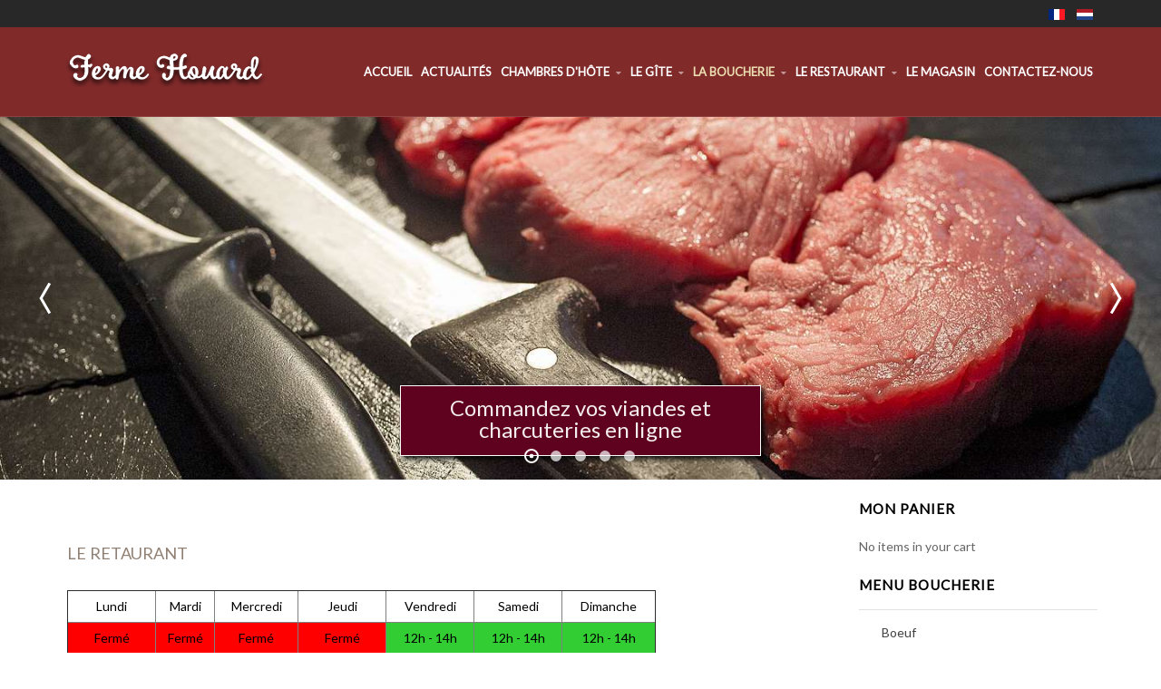

--- FILE ---
content_type: text/html; charset=utf-8
request_url: https://ferme-houard.be/fr/la-boucherie/2-uncategorised/16-dans-la-region
body_size: 16817
content:
<!DOCTYPE html>
<!-- jsn_dona_pro 1.1.2 -->
<html lang="" dir="ltr">
<head>
	<base href="https://ferme-houard.be/fr/la-boucherie/2-uncategorised/16-dans-la-region" />
	<meta http-equiv="content-type" content="text/html; charset=utf-8" />
	<meta name="author" content="Peter Rouffa" />
	<meta name="description" content="Chambre d'hote 3 épis, gite à la ferme pour 18 personnes situé dans un batiment classé du XVIIe siècle" />
	<meta name="generator" content="Joomla! - Open Source Content Management" />
	<title>Ferme Houard - Pratique</title>
	<link href="/templates/jsn_dona_pro/favicon.ico" rel="shortcut icon" type="image/vnd.microsoft.icon" />
	<link href="/plugins/system/jce/css/content.css?badb4208be409b1335b815dde676300e" rel="stylesheet" type="text/css" />
	<link href="/media/jui/css/bootstrap.min.css?6fc67e6fc08e49b7ca3a9ad906e29278" rel="stylesheet" type="text/css" />
	<link href="/media/jui/css/bootstrap-responsive.min.css?6fc67e6fc08e49b7ca3a9ad906e29278" rel="stylesheet" type="text/css" />
	<link href="/media/jui/css/bootstrap-extended.css?6fc67e6fc08e49b7ca3a9ad906e29278" rel="stylesheet" type="text/css" />
	<link href="/plugins/system/jsntplframework/assets/3rd-party/bootstrap/css/bootstrap-frontend.min.css" rel="stylesheet" type="text/css" />
	<link href="/plugins/system/jsntplframework/assets/3rd-party/bootstrap/css/bootstrap-responsive-frontend.min.css" rel="stylesheet" type="text/css" />
	<link href="/templates/system/css/system.css" rel="stylesheet" type="text/css" />
	<link href="/templates/system/css/general.css" rel="stylesheet" type="text/css" />
	<link href="/templates/jsn_dona_pro/css/template.css" rel="stylesheet" type="text/css" />
	<link href="/templates/jsn_dona_pro/css/template_pro.css" rel="stylesheet" type="text/css" />
	<link href="/templates/jsn_dona_pro/css/colors/red.css" rel="stylesheet" type="text/css" />
	<link href="/templates/jsn_dona_pro/css/styles/business.css" rel="stylesheet" type="text/css" />
	<link href="/templates/jsn_dona_pro/css/layouts/jsn_wide.css" rel="stylesheet" type="text/css" />
	<link href="/templates/jsn_dona_pro/css/layouts/jsn_mobile.css" rel="stylesheet" type="text/css" />
	<link href="/templates/jsn_dona_pro/css/jsn_social_icons.css" rel="stylesheet" type="text/css" />
	<link href="/templates/jsn_dona_pro/css/custom.css" rel="stylesheet" type="text/css" />
	<link href="/media/system/css/modal.css?6fc67e6fc08e49b7ca3a9ad906e29278" rel="stylesheet" type="text/css" />
	<link href="/plugins/system/easyslider/assets/css/easyslider.css?v=2.07" rel="stylesheet" type="text/css" />
	<link href="/plugins/system/easyslider/assets/lib/arrows-nav/css/component.css" rel="stylesheet" type="text/css" />
	<link href="/plugins/system/easyslider/assets/lib/dot-nav/css/component.css" rel="stylesheet" type="text/css" />
	<link href="/plugins/system/easyslider/assets/lib/font-awesome/css/font-awesome.css" rel="stylesheet" type="text/css" />
	<link href="/modules/mod_j2store_detailcart/css/detailcart.css" rel="stylesheet" type="text/css" />
	<link href="/media/mod_languages/css/template.css?6fc67e6fc08e49b7ca3a9ad906e29278" rel="stylesheet" type="text/css" />
	<style type="text/css">
		div.jsn-modulecontainer ul.menu-mainmenu ul li,
		div.jsn-modulecontainer ul.menu-mainmenu ul {
			width: 220px;
		}
		div.jsn-modulecontainer ul.menu-mainmenu ul ul {
		
				margin-left: 220px;
				margin-left: 220px\9;
			
		}
		div.jsn-modulecontainer ul.menu-mainmenu li.jsn-submenu-flipback ul ul {
		
				right: 220px;
				right: 220px\9;
			
		}
		#jsn-pos-toolbar div.jsn-modulecontainer ul.menu-mainmenu ul ul {
		
				margin-right: 220px;
				margin-right: 220px\9;
				margin-left : auto
		}
	
	div.jsn-modulecontainer ul.menu-sidemenu ul,
	div.jsn-modulecontainer ul.menu-sidemenu ul li {
		width: 220px;
	}
	div.jsn-modulecontainer ul.menu-sidemenu li ul {
		right: -220px;
	}
	body.jsn-direction-rtl div.jsn-modulecontainer ul.menu-sidemenu li ul {
		left: -220px;
		right: auto;
	}
	div.jsn-modulecontainer ul.menu-sidemenu ul ul {
		margin-left: 219px;
	}
	</style>
	<script type="application/json" class="joomla-script-options new">{"csrf.token":"1a22afc07e9252b7d79d09b41442186b","system.paths":{"root":"","base":""}}</script>
	<script src="/media/jui/js/jquery.min.js?6fc67e6fc08e49b7ca3a9ad906e29278" type="text/javascript"></script>
	<script src="/media/jui/js/jquery-noconflict.js?6fc67e6fc08e49b7ca3a9ad906e29278" type="text/javascript"></script>
	<script src="/media/jui/js/jquery-migrate.min.js?6fc67e6fc08e49b7ca3a9ad906e29278" type="text/javascript"></script>
	<script src="/media/jui/js/bootstrap.min.js?6fc67e6fc08e49b7ca3a9ad906e29278" type="text/javascript"></script>
	<script src="/media/system/js/caption.js?6fc67e6fc08e49b7ca3a9ad906e29278" type="text/javascript"></script>
	<script src="/media/system/js/mootools-core.js?6fc67e6fc08e49b7ca3a9ad906e29278" type="text/javascript"></script>
	<script src="/media/system/js/core.js?6fc67e6fc08e49b7ca3a9ad906e29278" type="text/javascript"></script>
	<script src="/media/system/js/mootools-more.js?6fc67e6fc08e49b7ca3a9ad906e29278" type="text/javascript"></script>
	<script src="/plugins/system/jsntplframework/assets/joomlashine/js/noconflict.js" type="text/javascript"></script>
	<script src="/plugins/system/jsntplframework/assets/joomlashine/js/utils.js" type="text/javascript"></script>
	<script src="/templates/jsn_dona_pro/js/jsn_template.js" type="text/javascript"></script>
	<script src="/media/system/js/modal.js?6fc67e6fc08e49b7ca3a9ad906e29278" type="text/javascript"></script>
	<script src="/templates/jsn_dona_pro/js/custom.js" type="text/javascript"></script>
	<script src="/plugins/system/easyslider/assets/lib/underscore/underscore-min.js" type="text/javascript"></script>
	<script src="/plugins/system/easyslider/assets/lib/backbone/backbone.js" type="text/javascript"></script>
	<script src="/plugins/system/easyslider/assets/js/lib/utils.js" type="text/javascript"></script>
	<script src="/plugins/system/easyslider/assets/js/lib/jquery.js" type="text/javascript"></script>
	<script src="/plugins/system/easyslider/assets/js/lib/draggable.js" type="text/javascript"></script>
	<script src="/plugins/system/easyslider/assets/js/lib/easing.js" type="text/javascript"></script>
	<script src="/plugins/system/easyslider/assets/js/lib/tween.js" type="text/javascript"></script>
	<script src="/plugins/system/easyslider/assets/js/lib/model.js" type="text/javascript"></script>
	<script src="/plugins/system/easyslider/assets/js/lib/view.js" type="text/javascript"></script>
	<script src="/plugins/system/easyslider/assets/js/conflict.js" type="text/javascript"></script>
	<script src="/plugins/system/easyslider/assets/js/model/core.js" type="text/javascript"></script>
	<script src="/plugins/system/easyslider/assets/js/model/item.js" type="text/javascript"></script>
	<script src="/plugins/system/easyslider/assets/js/model/slide.js" type="text/javascript"></script>
	<script src="/plugins/system/easyslider/assets/js/model/slider.js" type="text/javascript"></script>
	<script src="/plugins/system/easyslider/assets/js/controller.js" type="text/javascript"></script>
	<script src="/plugins/system/easyslider/assets/js/easyslider.js?v=2.07" type="text/javascript"></script>
	<script src="/media/j2store/js/j2store.js" type="text/javascript"></script>
	<script type="text/javascript">

		var j2storeURL = 'https://ferme-houard.be/';
		jQuery(function($){ $(".dropdown-toggle").dropdown(); });jQuery(window).on('load',  function() {
				new JCaption('img.caption');
			});
				JSNTemplate.initTemplate({
					templatePrefix			: "jsn_dona_pro_",
					templatePath			: "/templates/jsn_dona_pro",
					enableRTL				: 0,
					enableGotopLink			: 1,
					enableMobile			: 1,
					enableMobileMenuSticky	: 1,
					enableDesktopMenuSticky	: 1,
					responsiveLayout		: ["mobile","wide"],
					mobileMenuEffect		: "default"
				});
			
		jQuery(function($) {
			SqueezeBox.initialize({});
			initSqueezeBox();
			$(document).on('subform-row-add', initSqueezeBox);

			function initSqueezeBox(event, container)
			{
				SqueezeBox.assign($(container || document).find('a.modal').get(), {
					parse: 'rel'
				});
			}
		});

		window.jModalClose = function () {
			SqueezeBox.close();
		};

		// Add extra modal close functionality for tinyMCE-based editors
		document.onreadystatechange = function () {
			if (document.readyState == 'interactive' && typeof tinyMCE != 'undefined' && tinyMCE)
			{
				if (typeof window.jModalClose_no_tinyMCE === 'undefined')
				{
					window.jModalClose_no_tinyMCE = typeof(jModalClose) == 'function'  ?  jModalClose  :  false;

					jModalClose = function () {
						if (window.jModalClose_no_tinyMCE) window.jModalClose_no_tinyMCE.apply(this, arguments);
						tinyMCE.activeEditor.windowManager.close();
					};
				}

				if (typeof window.SqueezeBoxClose_no_tinyMCE === 'undefined')
				{
					if (typeof(SqueezeBox) == 'undefined')  SqueezeBox = {};
					window.SqueezeBoxClose_no_tinyMCE = typeof(SqueezeBox.close) == 'function'  ?  SqueezeBox.close  :  false;

					SqueezeBox.close = function () {
						if (window.SqueezeBoxClose_no_tinyMCE)  window.SqueezeBoxClose_no_tinyMCE.apply(this, arguments);
						tinyMCE.activeEditor.windowManager.close();
					};
				}
			}
		};
		
	if(typeof(j2store) == 'undefined') {
		var j2store = {};
	}
	if(typeof(j2store.jQuery) == 'undefined') {
		j2store.jQuery = jQuery.noConflict();
	}
 (function($) {
	$(document).bind('after_adding_to_cart', function(element,data, type){
		var request = {
					'option' : 'com_ajax',
					'module' : 'j2store_detailcart',
					'method' : 'getUpdatedDetailcart',
					'format' : 'json',
					'Itemid' : 137
					};

		$.ajax({
					type : 'get',
					data : request,
					cache : false,
					contentType : 'application/json; charset=utf-8',
					dataType : 'json',
						success : function(json) {
							if (json != null && json['response']) {
								$.each(json['response'], function(key, value) {
									 if ($('.mod_j2store_detailcart_' + key).length) {
										$('.mod_j2store_detailcart_'+key).each(function() {
											$(this).html(value);
										});
									}
								});
							location.reload();
							}
						}
					});
				});
	})(j2store.jQuery);

	</script>
	<meta name="viewport" content="width=device-width, initial-scale=1.0, maximum-scale=2.0" />

	<!-- html5.js and respond.min.js for IE less than 9 -->
	<!--[if lt IE 9]>
		<script src="http://html5shim.googlecode.com/svn/trunk/html5.js"></script>
		<script src="/plugins/system/jsntplframework/assets/3rd-party/respond/respond.min.js"></script>
	<![endif]-->
	<!-- Matomo -->
<script type="text/javascript">
  var _paq = window._paq || [];
  /* tracker methods like "setCustomDimension" should be called before "trackPageView" */
  _paq.push(['trackPageView']);
  _paq.push(['enableLinkTracking']);
  (function() {
    var u="//stats.feoras.com/";
    _paq.push(['setTrackerUrl', u+'matomo.php']);
    _paq.push(['setSiteId', '8']);
    var d=document, g=d.createElement('script'), s=d.getElementsByTagName('script')[0];
    g.type='text/javascript'; g.async=true; g.defer=true; g.src=u+'matomo.js'; s.parentNode.insertBefore(g,s);
  })();
</script>
<!-- End Matomo Code -->    <meta name="B-verify" content="d9bd7690bb85448026ad1fbb9d9bb79c10a56ea7" />
</head>
<body id="jsn-master" class="jsn-textstyle-business jsn-color-red jsn-direction-ltr jsn-responsive jsn-mobile jsn-joomla-30  jsn-com-content jsn-view-article jsn-itemid-137">
	<a id="top"></a>
		<div id="jsn-topbar">
		<div id="jsn-pos-topbar">
			<div class=" jsn-modulecontainer"><div class="jsn-modulecontainer_inner"><div class="jsn-modulecontent"><div class="mod-languages">

	<ul class="lang-inline" dir="ltr">
									<li class="lang-active">
			<a href="https://ferme-houard.be/fr/la-boucherie/2-uncategorised/16-dans-la-region">
												<img src="/media/mod_languages/images/fr_fr.gif" alt="Français" title="Français" />										</a>
			</li>
								<li>
			<a href="/nl/">
												<img src="/media/mod_languages/images/nl_nl.gif" alt="Nederlands nl-NL" title="Nederlands nl-NL" />										</a>
			</li>
				</ul>

</div>
<div class="clearbreak"></div></div></div></div>
		</div>
		<div class="clearbreak"></div>
	</div>
		<div id="jsn-page">
	
		<div id="jsn-header">
			<div id="jsn-header-inner" class="clearafter">
				<div id="jsn-logo" class="pull-left">
				<a href="/index.php" title="Ferme Houard, notre terroir"><img src="/images/logo.png" alt="Ferme Houard, notre terroir" id="jsn-logo-desktop" /></a>				</div>
							<div id="jsn-menu" class="pull-right">
									<div id="jsn-pos-mainmenu" >
						<div class=" jsn-modulecontainer"><div class="jsn-modulecontainer_inner"><div class="jsn-modulecontent"><span id="jsn-menu-toggle-parent" class="jsn-menu-toggle"><i class="fa fa-navicon"></i></span>
<ul class="menu-mainmenu">
	<li class="jsn-menu-mobile-control"><span class="close-menu"><i class="fa fa-times"></i></span></li> 
	<li  class="first"><a class="clearfix" href="/fr/" >
    	<span>
		<span class="jsn-menutitle">Accueil</span>	</span>
</a></li><li  class=""><a class="clearfix" href="/fr/actualites" >
    	<span>
		<span class="jsn-menutitle">Actualités</span>	</span>
</a></li><li  class="parent"><a class="clearfix" href="/fr/chambres-d-hote" >
    	<span>
		<span class="jsn-menutitle">Chambres d'hôte</span>	</span>
</a><span class="jsn-menu-toggle"><i class="fa fa-navicon"></i></span><ul><li  class="first"><a class="clearfix" href="/fr/chambres-d-hote/disponibilite-chambre-1" >
    	<span>
		<span class="jsn-menutitle">Occupation des Chambres</span>	</span>
</a></li><li  class="last"><a class="clearfix" href="/fr/chambres-d-hote/decouvrez-notre-region" >
    	<span>
		<span class="jsn-menutitle">Découvrez notre région</span>	</span>
</a></li></ul></li><li  class="parent"><a class="clearfix" href="/fr/le-gite" >
    	<span>
		<span class="jsn-menutitle">Le gîte</span>	</span>
</a><span class="jsn-menu-toggle"><i class="fa fa-navicon"></i></span><ul><li  class="first"><a class="clearfix" href="/fr/le-gite/disponibilite-du-gite" >
    	<span>
		<span class="jsn-menutitle">Occupation du gîte</span>	</span>
</a></li><li  class="last"><a class="clearfix" href="/fr/le-gite/decouvrez-notre-region" >
    	<span>
		<span class="jsn-menutitle">Découvrez notre région</span>	</span>
</a></li></ul></li><li  class="current active parent"><a class="current clearfix" href="/fr/la-boucherie" >
    	<span>
		<span class="jsn-menutitle">La boucherie</span>	</span>
</a><span class="jsn-menu-toggle"><i class="fa fa-navicon"></i></span><ul><li  class="first"><a class="clearfix" href="/fr/la-boucherie/nos-colis" >
    	<span>
		<span class="jsn-menutitle">nos colis</span>	</span>
</a></li><li  class="last"><a class="clearfix" href="/fr/la-boucherie/boucherie-en-ligne" >
    	<span>
		<span class="jsn-menutitle">Boucherie en-ligne</span>	</span>
</a></li></ul></li><li  class="parent"><a class="clearfix" href="/fr/le-restaurant" >
    	<span>
		<span class="jsn-menutitle">Le restaurant</span>	</span>
</a><span class="jsn-menu-toggle"><i class="fa fa-navicon"></i></span><ul><li  class="first last"><a class="clearfix" href="/fr/le-restaurant/la-carte-du-restaurant-a-la-ferme" >
    	<span>
		<span class="jsn-menutitle">La carte du restaurant à la ferme</span>	</span>
</a></li></ul></li><li  class=""><a class="clearfix" href="/fr/le-magasin" >
    	<span>
		<span class="jsn-menutitle">Le magasin</span>	</span>
</a></li><li  class="last"><a class="clearfix" href="/fr/contactez-nous" >
    	<span>
		<span class="jsn-menutitle">Contactez-nous</span>	</span>
</a></li></ul>
<div class="clearbreak"></div></div></div></div>
											</div>
									<span id="jsn-desktopswitch">
						<a href="#" onclick="javascript: JSNUtils.setTemplateAttribute('jsn_dona_pro_','mobile','no'); return false;"></a>
					</span>
					<span id="jsn-mobileswitch">
						<a href="#" onclick="javascript: JSNUtils.setTemplateAttribute('jsn_dona_pro_','mobile','yes'); return false;"></a>
					</span>
					            	<div class="clearbreak"></div>
				</div>
						</div>
		</div>

		<div id="jsn-body">
					<div id="jsn-promo" class="">
				<div id="jsn-promo-inner" class="row-fluid">
										<div id="jsn-pos-promo" class="span12 order1 ">
							<div class=" jsn-modulecontainer"><div class="jsn-modulecontainer_inner"><div><div><div class="jsn-modulecontent"><div class="svg-wrap">
					<svg width="64" height="64" viewBox="0 0 64 64">
						<path id="arrow-left-1" d="M46.077 55.738c0.858 0.867 0.858 2.266 0 3.133s-2.243 0.867-3.101 0l-25.056-25.302c-0.858-0.867-0.858-2.269 0-3.133l25.056-25.306c0.858-0.867 2.243-0.867 3.101 0s0.858 2.266 0 3.133l-22.848 23.738 22.848 23.738z" />
					</svg>
					<svg width="64" height="64" viewBox="0 0 64 64">
						<path id="arrow-right-1" d="M17.919 55.738c-0.858 0.867-0.858 2.266 0 3.133s2.243 0.867 3.101 0l25.056-25.302c0.858-0.867 0.858-2.269 0-3.133l-25.056-25.306c-0.858-0.867-2.243-0.867-3.101 0s-0.858 2.266 0 3.133l22.848 23.738-22.848 23.738z" />
					</svg>
					<svg width="64" height="64" viewBox="0 0 64 64">
						<path id="arrow-left-2" d="M26.667 10.667q1.104 0 1.885 0.781t0.781 1.885q0 1.125-0.792 1.896l-14.104 14.104h41.563q1.104 0 1.885 0.781t0.781 1.885-0.781 1.885-1.885 0.781h-41.563l14.104 14.104q0.792 0.771 0.792 1.896 0 1.104-0.781 1.885t-1.885 0.781q-1.125 0-1.896-0.771l-18.667-18.667q-0.771-0.813-0.771-1.896t0.771-1.896l18.667-18.667q0.792-0.771 1.896-0.771z" />
					</svg>
					<svg width="64" height="64" viewBox="0 0 64 64">
						<path id="arrow-right-2" d="M37.333 10.667q1.125 0 1.896 0.771l18.667 18.667q0.771 0.771 0.771 1.896t-0.771 1.896l-18.667 18.667q-0.771 0.771-1.896 0.771-1.146 0-1.906-0.76t-0.76-1.906q0-1.125 0.771-1.896l14.125-14.104h-41.563q-1.104 0-1.885-0.781t-0.781-1.885 0.781-1.885 1.885-0.781h41.563l-14.125-14.104q-0.771-0.771-0.771-1.896 0-1.146 0.76-1.906t1.906-0.76z" />
					</svg>
					<svg width="64" height="64" viewBox="0 0 64 64">
						<path id="arrow-left-3" d="M44.797 17.28l0.003 29.44-25.6-14.72z" />
					</svg>
					<svg width="64" height="64" viewBox="0 0 64 64">
						<path id="arrow-right-3" d="M19.203 17.28l-0.003 29.44 25.6-14.72z" />
					</svg>
					<svg width="64" height="64" viewBox="0 0 64 64">
						<path id="arrow-left-4" d="M15.946 48l0.003-10.33 47.411 0.003v-11.37h-47.414l0.003-10.304-15.309 16z" />
					</svg>
					<svg width="64" height="64" viewBox="0 0 64 64">
						<path id="arrow-right-4" d="M48.058 48l-0.003-10.33-47.414 0.003v-11.37h47.418l-0.003-10.304 15.306 16z" />
					</svg>
					<svg width="64" height="64" viewBox="0 0 64 64">
						<path id="arrow-left-5" d="M48 10.667q1.104 0 1.885 0.781t0.781 1.885-0.792 1.896l-16.771 16.771 16.771 16.771q0.792 0.792 0.792 1.896t-0.781 1.885-1.885 0.781q-1.125 0-1.896-0.771l-18.667-18.667q-0.771-0.771-0.771-1.896t0.771-1.896l18.667-18.667q0.771-0.771 1.896-0.771zM32 10.667q1.104 0 1.885 0.781t0.781 1.885-0.792 1.896l-16.771 16.771 16.771 16.771q0.792 0.792 0.792 1.896t-0.781 1.885-1.885 0.781q-1.125 0-1.896-0.771l-18.667-18.667q-0.771-0.771-0.771-1.896t0.771-1.896l18.667-18.667q0.771-0.771 1.896-0.771z" />
					</svg>
					<svg width="64" height="64" viewBox="0 0 64 64">
						<path id="arrow-right-5" d="M29.333 10.667q1.104 0 1.875 0.771l18.667 18.667q0.792 0.792 0.792 1.896t-0.792 1.896l-18.667 18.667q-0.771 0.771-1.875 0.771t-1.885-0.781-0.781-1.885q0-1.125 0.771-1.896l16.771-16.771-16.771-16.771q-0.771-0.771-0.771-1.896 0-1.146 0.76-1.906t1.906-0.76zM13.333 10.667q1.104 0 1.875 0.771l18.667 18.667q0.792 0.792 0.792 1.896t-0.792 1.896l-18.667 18.667q-0.771 0.771-1.875 0.771t-1.885-0.781-0.781-1.885q0-1.125 0.771-1.896l16.771-16.771-16.771-16.771q-0.771-0.771-0.771-1.896 0-1.146 0.76-1.906t1.906-0.76z" />
					</svg>
				</div><div id="jsn-es-slider-4_RpsAGhXfqA" class="jsn-es-slider jsn-es-slider-4">

			<div class="jsn-es-viewport">
                <div class="jsn-es-slide-progress">
                    <div class="jsn-es-slide-progress-bar"></div>
                </div>
				<div class="jsn-es-background slider-background"></div>
				<div class="jsn-es-stage">
					<ul class="jsn-es-slides">
						<li class="jsn-es-slide">
							<div class="jsn-es-swiper"></div>
							<div class="jsn-es-background slide-background">
							    <div class="slide-background-effect"></div>
							</div>

							<ul class="jsn-es-items">
								<li class="jsn-es-item">
									<div class="item-offset">
										<div class="item-animation">
											<a class="item-container">
												<div class="item-background jsn-es-background"></div>
												<div class="item-content"></div>
											</a>
										</div>
									</div>
								</li>
							</ul>
						</li>
					</ul>
					<div class="jsn-es-global jsn-es-slide">
						<ul class="jsn-es-items">
							<li class="jsn-es-item">
								<div class="item-offset">
									<div class="item-animation">
										<a class="item-container">
											<div class="item-background jsn-es-background"></div>
											<div class="item-content"></div>
										</a>
									</div>
								</div>
							</li>
						</ul>
					</div>
				</div>
				<div class="jsn-es-nav jsn-es-nav-pagination">
					<ul class="jsn-es-pagination">
						<li><a></a></li>
					</ul>
				</div>
				<nav class="jsn-es-nav jsn-es-nav-buttons">
					<a class="jsn-es-prev prev"></a>
					<a class="jsn-es-next next"></a>
				</nav>
			</div>
		</div><script type="text/javascript">
					var JSNEasySliderLoadGoogleFonts = true;
					window["es" + (++EasySlider.counter)] = new EasySlider({
	    			el: "#jsn-es-slider-4_RpsAGhXfqA",
	    			model: new ES_Slider({"id":4,"slides":[{"background":{"image":{"src":"/images/headers/header-boucherie-019.jpg"},"position":""},"active":true},{"index":1,"background":{"image":{"src":"/images/headers/header-boucherie-024.jpg"}}},{"index":2,"background":{"image":{"src":"/images/headers/header-boucherie-025.jpg"}}},{"index":3,"background":{"image":{"src":"/images/headers/header-boucherie-021.jpg"}}},{"index":4,"background":{"image":{"src":"/images/headers/header-boucherie-023.jpg"}}}],"layout":{"desktop_h":450,"laptop":true,"tablet":true,"mobile":true,"full_w":true,"auto_w":true},"grid":{"color":"rgba(255,255,255,0.2)"},"title":"Boucherie Slider 1","items":[{"type":"box","name":"Box","style_desktop":{"visible":true,"offset":{"x":-200,"y":95},"width":400,"height":80,"background":{"color":"#5e021f"},"border":{"width":1,"style":"solid","color":"#FFFFFF"},"box_shadows":[{"x":3,"y":3,"blur":6,"color":"#000"}]},"style_laptop":{"visible":true},"style_tablet":{"visible":true},"style_mobile":{"visible":true},"index":1,"animation":{"in":{"duration":1000},"out":{"duration":0}},"active":false},{"type":"text","content":"<div>Commandez vos viandes et charcuteries en ligne</div>","style_desktop":{"visible":true,"offset":{"x":-180,"y":103},"width":360,"height":60,"font":{"family":"Lato","color":"#FFFFFF"}},"style_laptop":{"visible":true},"style_tablet":{"visible":true},"style_mobile":{"visible":true},"animation":{"in":{"duration":2000,"delay":1000},"out":{"duration":0}},"index":2,"attr":{"href":"http://www.ferme-houard.be/index.php?option=com_j2store&view=products&catid[0]=8&catid[1]=9&catid[2]=10&catid[3]=11&catid[4]=12&catid[5]=13&catid[6]=14&catid[7]=15&Itemid=169&lang=fr","target":"_self"},"selected":true,"active":false}]}),
	    			rootURL: "https://ferme-houard.be/"
	    		});
	    	</script><div class="clearbreak"></div></div></div></div></div></div>
						</div>
								</div>
			</div>
						<div id="jsn-content" class="jsn-hasright ">
				<div id="jsn-content_inner"  class="row-fluid">
						<div id="jsn-maincontent" class="span9 order1  row-fluid">
					<div id="jsn-maincontent_inner">
								<div id="jsn-centercol" class="span12 order1 "><div id="jsn-centercol_inner">
									<div id="jsn-mainbody-content" class=" jsn-hasmainbody">
											<div id="jsn-mainbody">
										<div id="system-message-container">
	</div>

												<div class="item-page itemscope itemtype="http://schema.org/Article">
		<meta itemscope itemprop="mainEntityOfPage" itemType="https://schema.org/WebPage" itemid="https://google.com/article"/>
			<meta itemprop="inLanguage" content="fr-FR" />
															
						
																									<div itemprop="articleBody">
					<!-- Start PageFly HTML -->
<div id="__pf_1nrr" class="__pf_1nrr" data-pf-ver="250" data-pf-initial-ver="230">
<section class="_DblQBlAM _l6QgCrL7" style="min-height: auto;" data-id="_l6QgCrL7">
<div class="_DblQBlAM__filter" style="background-color: rgba(0, 0, 0, 0);">&nbsp;</div>
<div class="_DblQBlAM__container" style="max-width: 100%;">
<div class="_pDNE0kYl _VgZDU10K pb-grid pb-grid--stackable pb-grid--automatic" data-id="_VgZDU10K">
<div class="grid__column" style="padding: 4px;">
<div class="_O689JW7n _XVq5TyVG" data-id="_XVq5TyVG">
<h3 class="_qaQP6rvk _RV3eCkVm" data-id="_RV3eCkVm"><span class="_VWvqNvR9 _Rl3nH6VD _3JdPm85O" data-id="_Rl3nH6VD" data-name="title">LE RETAURANT</span></h3>
</div>
<div class="_O689JW7n _XVq5TyVG" data-id="_XVq5TyVG">
<table border="1" class="collapse" style="width: 649px; height: 107px;" cellpadding="1"><caption>&nbsp;</caption>
<tbody>
<tr>
<td style="text-align: center;" data-id="_VzZwSAQA" data-name="A1"><span class="_VWvqNvR9 _ _VWvqNvR9" style="color: #000000;" data-id="_" data-name="Text">Lundi</span></td>
<td style="text-align: center;" data-id="_VzZwSAQA" data-name="B1"><span class="_VWvqNvR9 _ _VWvqNvR9" style="color: #000000;" data-id="_" data-name="Text">Mardi</span></td>
<td style="text-align: center;" data-id="_VzZwSAQA" data-name="C1"><span class="_VWvqNvR9 _ _VWvqNvR9" style="color: #000000;" data-id="_" data-name="Text">Mercredi</span></td>
<td style="text-align: center;" data-id="_VzZwSAQA" data-name="D1"><span class="_VWvqNvR9 _ _VWvqNvR9" style="color: #000000;" data-id="_" data-name="Text">Jeudi</span></td>
<td style="text-align: center;" data-id="_VzZwSAQA" data-name="E1"><span class="_VWvqNvR9 _ _VWvqNvR9" style="color: #000000;" data-id="_" data-name="Text">Vendredi</span></td>
<td style="text-align: center;" data-id="_VzZwSAQA" data-name="F1"><span class="_VWvqNvR9 _ _VWvqNvR9" style="color: #000000;" data-id="_" data-name="Text">Samedi</span></td>
<td style="text-align: center;" data-id="_VzZwSAQA" data-name="G1"><span class="_VWvqNvR9 _ _VWvqNvR9" style="color: #000000;" data-id="_" data-name="Text">Dimanche</span></td>
</tr>
<tr>
<td style="background-color: #ff0000; text-align: center;" data-id="_VzZwSAQA" data-name="A2"><span style="color: #000000;">Fermé</span></td>
<td style="background-color: #ff0000; text-align: center;" data-id="_VzZwSAQA" data-name="B2"><span style="color: #000000;">Fermé</span></td>
<td style="background-color: #ff0000; text-align: center;" data-id="_VzZwSAQA" data-name="C2"><span style="color: #000000;">Fermé</span></td>
<td style="background-color: #ff0000; text-align: center;" data-id="_VzZwSAQA" data-name="D2"><span class="_VWvqNvR9 _ _VWvqNvR9" style="color: #000000;" data-id="_" data-name="Text">Fermé</span></td>
<td style="background-color: #32cd32; text-align: center;" data-id="_VzZwSAQA" data-name="E2"><span class="_VWvqNvR9 _ _VWvqNvR9" style="color: #000000;" data-id="_" data-name="Text">12h - 14h</span></td>
<td style="background-color: #32cd32; text-align: center;" data-id="_VzZwSAQA" data-name="F2"><span class="_VWvqNvR9 _ _VWvqNvR9" style="color: #000000;" data-id="_" data-name="Text">12h - 14h</span></td>
<td style="background-color: #32cd32; text-align: center;" data-id="_VzZwSAQA" data-name="G2"><span class="_VWvqNvR9 _ _VWvqNvR9" style="color: #000000;" data-id="_" data-name="Text">12h - 14h</span></td>
</tr>
<tr>
<td style="background-color: #32cd32; text-align: center;" data-id="_VzZwSAQA" data-name="A3"><span class="_VWvqNvR9 _ _VWvqNvR9" style="color: #000000;" data-id="_" data-name="Text">18h - 22h</span></td>
<td style="background-color: #ff0000; text-align: center;" data-id="_VzZwSAQA" data-name="B3"><span class="_VWvqNvR9 _ _VWvqNvR9" style="color: #000000;" data-id="_" data-name="Text">Fermé</span></td>
<td style="background-color: #ff0000; text-align: center;" data-id="_VzZwSAQA" data-name="C3"><span class="_VWvqNvR9 _ _VWvqNvR9" style="color: #000000;" data-id="_" data-name="Text">Fermé</span></td>
<td style="background-color: #32cd32; text-align: center;" data-id="_VzZwSAQA" data-name="D3"><span class="_VWvqNvR9 _ _VWvqNvR9" style="color: #000000;" data-id="_" data-name="Text">18h - 22h</span></td>
<td style="background-color: #32cd32; text-align: center;" data-id="_VzZwSAQA" data-name="E3"><span class="_VWvqNvR9 _ _VWvqNvR9" style="color: #000000;" data-id="_" data-name="Text">18h - 22h</span></td>
<td style="background-color: #32cd32; text-align: center;" data-id="_VzZwSAQA" data-name="F3"><span class="_VWvqNvR9 _ _VWvqNvR9" style="color: #000000;" data-id="_" data-name="Text">18h - 22h</span></td>
<td style="background-color: #32cd32; text-align: center;" data-id="_VzZwSAQA" data-name="G3"><span class="_VWvqNvR9 _ _VWvqNvR9" style="color: #000000;" data-id="_" data-name="Text">18h - 22h</span></td>
</tr>
</tbody>
</table>
<p class="_7XqAY8_A _G80BhZOK" data-id="_G80BhZOK"><span class="_VWvqNvR9 _O60qhx6Z _2dknaNM0" hidden="hidden" data-id="_O60qhx6Z" data-name="dropcap"></span><span class="_VWvqNvR9 _O60qhx6Z _ZGwmb_O6" data-id="_O60qhx6Z" data-name="text"><strong>Notre spécialité : viande bovine.</strong><br /></span></p>
<div class="_pDNE0kYl _w0A1UX9x pb-grid pb-grid--stackable pb-grid--automatic" data-id="_w0A1UX9x">
<div class="grid__column" style="padding: 2px;">
<div class="_O689JW7n _DjG4T2WQ" style="text-align: left;" data-id="_DjG4T2WQ">
<h3 class="_qaQP6rvk _MPa2CjVg" data-id="_MPa2CjVg"><span class="_VWvqNvR9 _PXagHB1O _3JdPm85O" data-id="_PXagHB1O" data-name="title">LA BOUCHERIE ET MAGASIN</span></h3>
<table border="1" class="collapse" style="width: 650px; height: 105px;" cellpadding="1"><caption>&nbsp;</caption>
<tbody>
<tr>
<td style="text-align: center;" data-id="_VzZwSAQA" data-name="A1"><span class="_VWvqNvR9 _ _VWvqNvR9" style="color: #000000;" data-id="_" data-name="Text">Lundi</span></td>
<td style="text-align: center;" data-id="_VzZwSAQA" data-name="B1"><span class="_VWvqNvR9 _ _VWvqNvR9" style="color: #000000;" data-id="_" data-name="Text">Mardi</span></td>
<td style="text-align: center;" data-id="_VzZwSAQA" data-name="C1"><span class="_VWvqNvR9 _ _VWvqNvR9" style="color: #000000;" data-id="_" data-name="Text">Mercredi</span></td>
<td style="text-align: center;" data-id="_VzZwSAQA" data-name="D1"><span class="_VWvqNvR9 _ _VWvqNvR9" style="color: #000000;" data-id="_" data-name="Text">Jeudi</span></td>
<td style="text-align: center;" data-id="_VzZwSAQA" data-name="E1"><span class="_VWvqNvR9 _ _VWvqNvR9" style="color: #000000;" data-id="_" data-name="Text">Vendredi</span></td>
<td style="text-align: center;" data-id="_VzZwSAQA" data-name="F1"><span class="_VWvqNvR9 _ _VWvqNvR9" style="color: #000000;" data-id="_" data-name="Text">Samedi</span></td>
<td style="text-align: center;" data-id="_VzZwSAQA" data-name="G1"><span class="_VWvqNvR9 _ _VWvqNvR9" style="color: #000000;" data-id="_" data-name="Text">Dimanche</span></td>
</tr>
<tr>
<td style="background-color: #f22121; text-align: center;" data-id="_VzZwSAQA" data-name="A2"><span class="_VWvqNvR9 _ _VWvqNvR9" style="color: #000000;" data-id="_" data-name="Text">&nbsp;Fermé</span></td>
<td style="background-color: #f22121; text-align: center;" data-id="_VzZwSAQA" data-name="B2"><span class="_VWvqNvR9 _ _VWvqNvR9" style="color: #000000;" data-id="_" data-name="Text"><span class="_VWvqNvR9 _ _VWvqNvR9" data-id="_" data-name="Text">Fermé</span></span></td>
<td style="background-color: #15d14e; text-align: center;" data-id="_VzZwSAQA" data-name="C2"><span class="_VWvqNvR9 _ _VWvqNvR9" style="color: #000000;" data-id="_" data-name="Text">09h - 12h30</span></td>
<td style="background-color: #15d14e; text-align: center;" data-id="_VzZwSAQA" data-name="D2"><span class="_VWvqNvR9 _ _VWvqNvR9" style="color: #000000;" data-id="_" data-name="Text">09h - 12h30</span></td>
<td style="background-color: #15d14e; text-align: center;" data-id="_VzZwSAQA" data-name="E2"><span class="_VWvqNvR9 _ _VWvqNvR9" style="color: #000000;" data-id="_" data-name="Text">09h - 12h30</span></td>
<td style="background-color: #15d14e; text-align: center;" data-id="_VzZwSAQA" data-name="F2"><span class="_VWvqNvR9 _ _VWvqNvR9" style="color: #000000;" data-id="_" data-name="Text">09h - 12h30</span></td>
<td style="background-color: #34da25; text-align: center;" data-id="_VzZwSAQA" data-name="G2"><span class="_VWvqNvR9 _ _VWvqNvR9" style="color: #000000;" data-id="_" data-name="Text">09h - 13h00</span></td>
</tr>
<tr>
<td style="background-color: #f22121; text-align: center;" data-id="_VzZwSAQA" data-name="A3"><span class="_VWvqNvR9 _ _VWvqNvR9" style="color: #000000;" data-id="_" data-name="Text"><span class="_VWvqNvR9 _ _VWvqNvR9" data-id="_" data-name="Text">Fermé</span></span></td>
<td style="background-color: #f22121; text-align: center;" data-id="_VzZwSAQA" data-name="B3"><span class="_VWvqNvR9 _ _VWvqNvR9" style="color: #000000;" data-id="_" data-name="Text"><span class="_VWvqNvR9 _ _VWvqNvR9" data-id="_" data-name="Text">Fermé</span></span></td>
<td style="background-color: #15d14e; text-align: center;" data-id="_VzZwSAQA" data-name="C3"><span class="_VWvqNvR9 _ _VWvqNvR9" style="color: #000000;" data-id="_" data-name="Text">13h30 - 18h00</span></td>
<td style="background-color: #15d14e; text-align: center;" data-id="_VzZwSAQA" data-name="D3"><span class="_VWvqNvR9 _ _VWvqNvR9" style="color: #000000;" data-id="_" data-name="Text">13h30 - 18h00</span></td>
<td style="background-color: #15d14e; text-align: center;" data-id="_VzZwSAQA" data-name="E3"><span class="_VWvqNvR9 _ _VWvqNvR9" style="color: #000000;" data-id="_" data-name="Text">13h30 - 18h00</span></td>
<td style="background-color: #15d14e; text-align: center;" data-id="_VzZwSAQA" data-name="F3"><span class="_VWvqNvR9 _ _VWvqNvR9" style="color: #000000;" data-id="_" data-name="Text">13h30 - 18h00</span></td>
<td style="background-color: #eb1e1e; text-align: center;" data-id="_VzZwSAQA" data-name="G3"><span class="_VWvqNvR9 _ _VWvqNvR9" style="color: #000000;" data-id="_" data-name="Text"><span class="_VWvqNvR9 _ _VWvqNvR9" data-id="_" data-name="Text">Fermé</span></span></td>
</tr>
</tbody>
</table>
<p class="_7XqAY8_A _rJmRh5y8" data-id="_rJmRh5y8"><span class="_VWvqNvR9 _R6WvhQnV _ZGwmb_O6" data-id="_R6WvhQnV" data-name="text"><strong>En saison, du 15 juillet au 15 août, ouvert tous les jours</strong><br /></span></p>
</div>
</div>
</div>
</div>
</div>
</div>
<div class="_pDNE0kYl _xmx8UJ9j pb-grid pb-grid--stackable pb-grid--automatic" data-id="_xmx8UJ9j">
<div class="grid__column" style="padding: 4px;">
<div class="_O689JW7n _o8nvT7jM" data-id="_o8nvT7jM">
<h3 class="_qaQP6rvk _Y1xLCDVd _qaQP6rvk__icon--left" data-id="_Y1xLCDVd"><i class="_GwlbZrJE _09vDhK93 _6pVxb12e fa _GwlbZrJE--none fa-heart" data-id="_09vDhK93" data-name="icon"></i><span class="_VWvqNvR9 _5X0dH6Vn _3JdPm85O" data-id="_5X0dH6Vn" data-name="title">ACTIVITÉS :</span></h3>
<ul class="_1rloNvJ_ _g8nwI6XZ pb-list" data-id="_g8nwI6XZ">
<li class="_XQwxL5Bl _Nn3JFoAm" data-id="_Nn3JFoAm"><span class="_VWvqNvR9 _jzEqFN1P _3JdPm85O" data-id="_jzEqFN1P" data-name="title">Kayak, VTT, pêche, ..&nbsp;<br /></span></li>
<li class="_XQwxL5Bl _dgLqFGAw" data-id="_dgLqFGAw"><span class="_VWvqNvR9 _4z0GFDR2 _3JdPm85O" data-id="_4z0GFDR2" data-name="title">Piscine de Bohon à 5 km<br /></span></li>
<li class="_XQwxL5Bl _8g_XFd5_" data-id="_8g_XFd5_"><span class="_VWvqNvR9 _BK5oFm1b _3JdPm85O" data-id="_BK5oFm1b" data-name="title">Ski à la Baraque Fraiture à 25 km</span></li>
<li class="_XQwxL5Bl _6nXbF2ne" data-id="_6nXbF2ne"><span class="_VWvqNvR9 _m1PmFPR6 _3JdPm85O" data-id="_m1PmFPR6" data-name="title">Golf International de Durbuy à 5 km</span></li>
<li class="_XQwxL5Bl _Gg0DF3g4" data-id="_Gg0DF3g4"><span class="_VWvqNvR9 _Xz__F0zN _3JdPm85O" data-id="_Xz__F0zN" data-name="title">Plusieurs manèges dans les environs</span></li>
<li class="_XQwxL5Bl _NgkNFNy8" data-id="_NgkNFNy8"><span class="_VWvqNvR9 _3z6MFdRd _3JdPm85O" data-id="_3z6MFdRd" data-name="title">Le Labyrinthe de Barvaux à 5km (<a href="http://www.lelabyrinthe.be" target="_blank" rel="noopener" style="text-decoration-line: underline;">www.lelabyrinthe.be</a>)</span></li>
<li class="_XQwxL5Bl _GgQYF15L" data-id="_GgQYF15L"><span class="_VWvqNvR9 _LzXgFqzj _3JdPm85O" data-id="_LzXgFqzj" data-name="title">Randonnées pédestres (<a href="http://www.rando.be" target="" style="text-decoration-line: underline;">www.rando.be</a>)</span></li>
</ul>
<h3 class="_qaQP6rvk _j1LJCgP6 _qaQP6rvk__icon--left" data-id="_j1LJCgP6"><i class="_GwlbZrJE _o5WGhD4e _6pVxb12e fa _GwlbZrJE--none fa-institution" data-id="_o5WGhD4e" data-name="icon"></i><span class="_VWvqNvR9 _xXYAHk1P _3JdPm85O" data-id="_xXYAHk1P" data-name="title">MUSÉES :</span></h3>
<ul class="_1rloNvJ_ _GBJVIQ8z pb-list" data-id="_GBJVIQ8z">
<li class="_XQwxL5Bl _dgNWFqnB" data-id="_dgNWFqnB"><span class="_VWvqNvR9 _eKLQFeK2 _3JdPm85O" data-id="_eKLQFeK2" data-name="title">Wéris : site mégalitique (<a href="http://www.weris-info.be/mega.html" target="_blank" rel="noopener" style="text-decoration-line: underline;">www.weris-info.be/mega.html</a>)</span></li>
<li class="_XQwxL5Bl _lyDoFMnL" data-id="_lyDoFMnL"><span class="_VWvqNvR9 _D1NMFdR8 _3JdPm85O" data-id="_D1NMFdR8" data-name="title">Ferrières : Musée du jouet (<a href="http://www.museedujouet.info" target="_blank" rel="noopener" style="text-decoration-line: underline;">www.museedujouet.info</a>)<br /></span></li>
</ul>
<h3 class="_qaQP6rvk _4p5RC8Vr _qaQP6rvk__icon--left" data-id="_4p5RC8Vr"><i class="_GwlbZrJE _e4emhX97 _6pVxb12e fa _GwlbZrJE--none fa-automobile" data-id="_e4emhX97" data-name="icon"></i><span class="_VWvqNvR9 _WVjwH4XG _3JdPm85O" data-id="_WVjwH4XG" data-name="title">MAIS ÉGALEMENT :</span></h3>
<ul class="_1rloNvJ_ __9z6I2Bd pb-list" data-id="__9z6I2Bd">
<li class="_XQwxL5Bl _lyw8Fl57" data-id="_lyw8Fl57"><span class="_VWvqNvR9 _aKoqFER2 _3JdPm85O" data-id="_aKoqFER2" data-name="title">Visite des grottes de Hotton et de Remouchamps</span></li>
<li class="_XQwxL5Bl _0A1MFkge" data-id="_0A1MFkge"><span class="_VWvqNvR9 _Oxy2FbKm _3JdPm85O" data-id="_Oxy2FbKm" data-name="title">Monde Sauvage d'Aywaille (<a href="http://www.mondesauvage.be" target="_blank" rel="noopener" style="text-decoration-line: underline;">www.mondesauvage.be</a>)</span></li>
<li class="_XQwxL5Bl _Myp2FBn_" data-id="_Myp2FBn_"><span class="_VWvqNvR9 _WR3PFrxm _3JdPm85O" data-id="_WR3PFrxm" data-name="title">Château-fort de Logne</span></li>
<li class="_XQwxL5Bl _XAWQF6yR" data-id="_XAWQF6yR"><span class="_VWvqNvR9 _gRd5FvKn _3JdPm85O" data-id="_gRd5FvKn" data-name="title">Train touristique de l'Aisne (<span style="text-decoration-line: underline;"><a href="http://www.tta.be" target="_blank" rel="noopener">www.tta.be</a></span>)</span></li>
<li class="_XQwxL5Bl _by2JFrg6" data-id="_by2JFrg6"><span class="_VWvqNvR9 _71nqF9xZ _3JdPm85O" data-id="_71nqF9xZ" data-name="title">Sentiers touristiques avec plusieurs points de vue</span></li>
<li class="_XQwxL5Bl _bnMVF85L" data-id="_bnMVF85L"><span class="_VWvqNvR9 _BKGAFJzO _3JdPm85O" data-id="_BKGAFJzO" data-name="title">La petite batte et sa brocante à Bomal tous les dimanches matin (<span style="text-decoration-line: underline;"><a href="http://www.bomal-info.be" target="_blank" rel="noopener">www.bomal-info.be</a></span>)<br /></span></li>
</ul>
<h3 class="_qaQP6rvk _9P8NCy1b _qaQP6rvk__icon--left" data-id="_9P8NCy1b"><i class="_GwlbZrJE _bNkmhV5p _6pVxb12e fa _GwlbZrJE--none fa-desktop" data-id="_bNkmhV5p" data-name="icon"></i><span class="_VWvqNvR9 _AM_mHGlm _3JdPm85O" data-id="_AM_mHGlm" data-name="title">DÉCOUVREZ AUSSI LES SITES INTERNET SUIVANTS :</span></h3>
<ul class="_1rloNvJ_ _O8DZI3bz pb-list" data-id="_O8DZI3bz">
<li class="_XQwxL5Bl _XgdLF_yz" data-id="_XgdLF_yz"><span class="_VWvqNvR9 _5z4gFVKv _3JdPm85O" data-id="_5z4gFVKv" data-name="title">Bomal-sur-Ourthe : http://<span style="text-decoration-line: underline;"><a href="http://www.bomal-info.be" target="_blank" rel="noopener">www.bomal-info.be</a></span></span></li>
<li class="_XQwxL5Bl _p5zdFqyj" data-id="_p5zdFqyj"><span class="_VWvqNvR9 _YK96FORM _3JdPm85O" data-id="_YK96FORM" data-name="title">DURBUY : http://<span style="text-decoration-line: underline;"><a href="http://www.durbuyinfo.be" target="_blank" rel="noopener">www.durbuyinfo.be</a></span> et http://<span style="text-decoration-line: underline;"><a href="http://www.pays-de-durbuy.be" target="_blank" rel="noopener">www.pays-de-durbuy.be</a></span><br /></span></li>
</ul>
</div>
</div>
</div>
</div>
</section>
</div>
<div data-type="pagefly-styles">&nbsp;</div>
<!-- End PageFly HTML --><!-- Start PageFly Hash|mwdzcqrx23l|End PageFly Hash --><!-- Start PageFly ID|16|End PageFly ID -->				</div>

													</div>


									</div>
									</div>
		        				</div></div> <!-- end centercol -->
        				</div></div> <!-- end jsn-maincontent -->
							<div id="jsn-rightsidecontent" class="span3 order2 ">
						<div id="jsn-rightsidecontent_inner">
							<div id="jsn-pos-right">
								<div class=" jsn-modulecontainer"><div class="jsn-modulecontainer_inner"><div><div><h3 class="jsn-moduletitle"><span>Mon panier</span></h3><div class="jsn-modulecontent">	<div id="dcart-block-109" class="mod_j2store_detailcart_109 detailJ2StoreCartBlock">
		<div id="detailJ2StoreCart">
			 				<p class="j2store-detailcart-noitems-info">
					No items in your cart				</p>
					
		</div>
</div>

<!-- Module from ajax response -->
<div class="clearbreak"></div></div></div></div></div></div><div class=" jsn-modulecontainer"><div class="jsn-modulecontainer_inner"><div><div><h3 class="jsn-moduletitle"><span>Menu Boucherie</span></h3><div class="jsn-modulecontent"><span  class="jsn-menu-toggle"><i class="fa fa-navicon"></i></span>
<ul class="menu-treemenu menu-iconmenu menu-richmenu">
	<li class="jsn-menu-mobile-control"><span class="close-menu"><i class="fa fa-times"></i></span></li> 
	<li  class="first"><a class="jsn-nodescription clearfix" href="/fr/boeuf" >
    	<span>
		<span class="jsn-menutitle">Boeuf</span>	</span>
</a></li><li  class=""><a class="jsn-nodescription clearfix" href="/fr/porc" >
    	<span>
		<span class="jsn-menutitle">Porc</span>	</span>
</a></li><li  class=""><a class="jsn-nodescription clearfix" href="/fr/vollaile" >
    	<span>
		<span class="jsn-menutitle">Volaille</span>	</span>
</a></li><li  class=""><a class="jsn-nodescription clearfix" href="/fr/charcuterie" >
    	<span>
		<span class="jsn-menutitle">Charcuterie</span>	</span>
</a></li><li  class=""><a class="jsn-nodescription clearfix" href="/fr/barbecue" >
    	<span>
		<span class="jsn-menutitle">Barbecue</span>	</span>
</a></li><li  class=""><a class="jsn-nodescription clearfix" href="/fr/hache" >
    	<span>
		<span class="jsn-menutitle">Haché</span>	</span>
</a></li><li  class="last"><a class="jsn-nodescription clearfix" href="/fr/hache-4" >
    	<span>
		<span class="jsn-menutitle">Nos Colis</span>	</span>
</a></li></ul>
<div class="clearbreak"></div></div></div></div></div></div><div class=" jsn-modulecontainer"><div class="jsn-modulecontainer_inner"><div><div><div class="jsn-modulecontent">

<div class="custom"  >
	<!-- Start PageFly HTML --><div class="__pf_ufo5r" id="__pf_ufo5r" data-pf-ver="250" data-pf-initial-ver="230"><section class="_DblQBlAM _QDK7tqDY" data-id="_QDK7tqDY" style="min-height: auto;"><div class="_DblQBlAM__filter" style="background-color: rgba(0, 0, 0, 0);"></div><div class="_DblQBlAM__container" style="max-width: 100%;"><div class="_pDNE0kYl _93MaUP38 pb-grid pb-grid--stackable pb-grid--automatic" data-id="_93MaUP38"><div class=" grid__column" style="padding: 15px;"><div class="_O689JW7n _v5rQuQp0" data-id="_v5rQuQp0"><picture class="_epNwrNGv _2W2yIqDR image--circle" data-id="_2W2yIqDR" ><img src="/images/coli-viande.jpg"></picture><h3 class="_qaQP6rvk _l40vHX4p" data-id="_l40vHX4p" ><span class="_VWvqNvR9 _VNdlHaEr _3JdPm85O" data-id="_VNdlHaEr" data-name="title">Notre boucherie est en-ligne</span></h3><a class="_43klRgVK _y4LBHe4j _43klRgVK__btn--rect" target="_self"  data-id="_y4LBHe4j" href="/fr/la-boucherie/boucherie-en-ligne?pb-slug=1"  data-flag="false"><span class="_VWvqNvR9 _n3L4ieVA _ZGwmb_O6" data-id="_n3L4ieVA" data-name="text">COMMANDER</span></a></div></div></div></div></section></div> <div data-type="pagefly-styles"> <style type="text/css">._ERbj1g7D { position: relative; } ._epNwrNGv { position: relative; overflow: hidden; display: inline-flex; justify-content: flex-start; align-items: flex-start; vertical-align: middle; max-width: 100%; } ._epNwrNGv picture { width: 100%; } ._epNwrNGv img { display: inline-block; object-fit: cover; max-width: 100%; max-height: 100%; height: auto; text-align: center; width: 100%; vertical-align: middle; position: unset; } ._epNwrNGv img.pf-placeholder-svg{ min-width: 150px; } ._epNwrNGv.image--rounded { border-radius: 10px; } ._epNwrNGv.image--circle { border-radius: 100%; } ._epNwrNGv[data-action], ._epNwrNGv[data-event] { cursor: pointer; } ._GwlbZrJE { font-size: 1em; vertical-align: middle; text-align: center; width: auto; height: auto; } ._GwlbZrJE--diamond, ._GwlbZrJE--circle, ._GwlbZrJE--square { width: 50px; height: 50px; line-height: 50px; border: 1px solid; } ._GwlbZrJE--circle { border-radius: 100%; } ._GwlbZrJE--diamond { transform: rotate(45deg); -webkit-transform: rotate(45deg); } ._GwlbZrJE--diamond:before { display: block; transform: rotate(-45deg); -webkit-transform: rotate(-45deg); } ._VWvqNvR9 { vertical-align: middle; } ._qaQP6rvk > a { color: inherit !important; } ._qaQP6rvk > span { font-weight: inherit; } ._qaQP6rvk { word-break: break-word; } ._qaQP6rvk__icon--none i, ._qaQP6rvk__icon--left i { margin-right: 0.3em; } ._qaQP6rvk__icon--right i { margin-left: 0.3em; } ._qaQP6rvk__icon--top i { margin-bottom: 0.5em; } ._qaQP6rvk__icon--top > span, ._qaQP6rvk__icon--top > a, ._qaQP6rvk__icon--top > span[data-empty][contenteditable] { display: block; } ._qaQP6rvk [class*="--diamond"] { margin-right: 1em; } ._43klRgVK { color: inherit; display: inline-block; line-height: 1; padding: 0.7em 1.2em; box-sizing: border-box; cursor: pointer; text-align: center; border: 1px solid #ebebeb; background-color: #ebebeb; text-decoration: none; position: relative; max-width: 100%; } ._43klRgVK:hover, ._43klRgVK:active, ._43klRgVK:focus { color: inherit; text-decoration: none; } ._43klRgVK > * { color: inherit; text-decoration: inherit; vertical-align: middle !important; } ._43klRgVK__icon--none i, ._43klRgVK__icon--left i { margin-right: 0.3em; } ._43klRgVK__icon--right i { margin-left: 0.3em; } ._43klRgVK__icon--top i { margin-bottom: 0.5em; display: block; text-align: inherit; } ._43klRgVK__icon--top > span, ._43klRgVK__icon--top > span[data-empty][contenteditable] { display: block; } ._43klRgVK > span { color: inherit !important; text-decoration: inherit !important; line-height: inherit !important; display: inline-block; max-width: 100%; } ._43klRgVK[data-active=true] { background: black; color: white; } ._43klRgVK__btn--plain { border: none; background: none; } ._43klRgVK__btn--outline { background: none; border: 2px solid; } ._43klRgVK__btn--rounded { border-radius: 20px; } ._43klRgVK [class*="--diamond"] { margin-right: 1em; } ._O689JW7n { position: relative; } ._pDNE0kYl { position: relative; } ._pDNE0kYl { margin: 0 -15px; } ._DblQBlAM { position: relative; } ._DblQBlAM { clear: both; } ._DblQBlAM[data-parallax="true"] { position: relative; background: none !important; } ._DblQBlAM__parallax { position: absolute; top: 0; left: 0; width: 100%; height: 100%; overflow: hidden; pointer-events: none; background-size: cover !important; background-repeat: no-repeat; } ._DblQBlAM { box-sizing: border-box; padding: 15px 0; position: relative; } ._DblQBlAM[data-container] ._DblQBlAM__container { padding-left: 15px; padding-right: 15px; width: auto; margin: auto; box-sizing: border-box; } ._DblQBlAM .pf-parallax__img { position: absolute; object-fit: cover; top: 0; left: 0; width: 100%; height: 100%; z-index: -1; } 
						    @media all { .__pf_ufo5r ._2W2yIqDR[data-id="_2W2yIqDR"] { border-style: solid; border-width: 3px; border-color: rgb(255, 255, 255); border-radius: 100%; width: 120px; justify-content: center; align-items: center; padding: 0px; margin: 0px; } .__pf_ufo5r ._pYBqHpmz[data-id="_pYBqHpmz"] { text-transform: uppercase; letter-spacing: 2px; font-size: 18px; } .__pf_ufo5r ._y4LBHe4j[data-id="_y4LBHe4j"] { background-color: rgb(127, 42, 42); color: white; } .__pf_ufo5r ._v5rQuQp0[data-id="_v5rQuQp0"] { text-align: center; } .__pf_ufo5r ._QDK7tqDY[data-id="_QDK7tqDY"] { background-color: rgb(255, 246, 234); padding-right: 10px; padding-left: 10px; } } @media only screen and (max-width: 767px) { } @media only screen and (min-width: 768px) and (max-width: 991px) { } @media only screen and (min-width: 992px) and (max-width: 1199px) { } @media only screen and (min-width: 1200px) { } </style></div><script type="text/javascript">
			window.__pagefly_options__=window.__pagefly_options__||[],window.__pagefly_options__.push({"isBackend":false,"isPreview":false,"key":"helper","css":[{"key":"fontawesome","url":"https://maxcdn.bootstrapcdn.com/font-awesome/4.7.0/css/font-awesome.min.css","elements":["Icon","Tabs","Slider","Accordion","MailChimp","Form","Heading","Button"]}],"js":[],"page_id":"125"});

</script><!-- End PageFly HTML --><!-- Start PageFly Hash|f5sglwiel3k|End PageFly Hash --><!-- Start PageFly ID|125|End PageFly ID --></div>
<div class="clearbreak"></div></div></div></div></div></div><div class=" jsn-modulecontainer"><div class="jsn-modulecontainer_inner"><div><div><div class="jsn-modulecontent">

<div class="custom"  >
	<!-- Start PageFly HTML --><div class="__pf_izf29" id="__pf_izf29" data-pf-ver="230" data-pf-initial-ver="230"><section class="_DblQBlAM _Jd9NCGD4" data-id="_Jd9NCGD4"><div class="_pDNE0kYl _AxD0S8xK pb-grid pb-grid--stackable pb-grid--automatic" data-id="_AxD0S8xK"><div class=" grid__column" style="padding: 15px;"><div class="_O689JW7n _Y89VUpLM" data-id="_Y89VUpLM"><a class="_43klRgVK _wkwZFYV3 _43klRgVK__btn--rounded _43klRgVK__icon--left" target="_self"  data-id="_wkwZFYV3" href="/fr/la-boucherie/2-uncategorised/16-dans-la-region?pb-slug=1"  data-flag="false"><i class="_ngb5Wk8q _BZ6wH2ZN _6pVxb12e fa _ngb5Wk8q--none fa-info" data-id="_BZ6wH2ZN"></i><span class="_VWvqNvR9 _XPaQiv0Q _ZGwmb_O6" data-id="_XPaQiv0Q">PRATIQUE</span></a></div></div></div></section></div> <div data-type="pagefly-styles"> <style type="text/css">._KzlwM38p { position: relative; } ._pDNE0kYl { position: relative; } ._pDNE0kYl { margin: 0 -15px; } ._DblQBlAM { position: relative; } ._DblQBlAM { clear: both; } ._DblQBlAM[data-parallax="true"] { position: relative; } ._DblQBlAM__parallax { position: absolute; top: 0; left: 0; width: 100%; height: 100%; overflow: hidden; pointer-events: none; } ._DblQBlAM[data-parallax="true"] .parallax-bg { position: absolute; left: 50%; bottom: 0; max-width: 100%; min-width: 100%; min-height: 100%; -webkit-transform: translateX(-50%); transform: translateX(-50%); object-fit: cover; will-change: transform; } ._DblQBlAM { box-sizing: border-box; padding: 15px 0; position: relative; } ._DblQBlAM__container { width: auto; margin: auto; padding-left: 15px; padding-right: 15px; box-sizing: border-box; } ._ngb5Wk8q { font-size: 1em; vertical-align: middle; text-align: center; width: auto; height: auto; } ._ngb5Wk8q--diamond, ._ngb5Wk8q--circle, ._ngb5Wk8q--square { width: 50px; height: 50px; line-height: 50px; border: 1px solid; } ._ngb5Wk8q--circle { border-radius: 100%; } ._ngb5Wk8q--diamond { transform: rotate(45deg); -webkit-transform: rotate(45deg); } ._ngb5Wk8q--diamond:before { display: block; transform: rotate(-45deg); -webkit-transform: rotate(-45deg); } ._VWvqNvR9 { vertical-align: middle; } ._43klRgVK { color: inherit; display: inline-block; line-height: 1; padding: 0.7em 1.2em; box-sizing: border-box; cursor: pointer; text-align: center; border: 1px solid #ebebeb; background-color: #ebebeb; text-decoration: none; position: relative; white-space: nowrap; } ._43klRgVK:hover, ._43klRgVK:active, ._43klRgVK:focus { color: inherit; text-decoration: none; } ._43klRgVK__icon--left i { margin-right: 0.3em; } ._43klRgVK__icon--right i { margin-left: 0.3em; } ._43klRgVK__icon--top i { margin-bottom: 0.5em; } ._43klRgVK__icon--top > span, ._43klRgVK__icon--top > span[data-empty][contenteditable] { display: block; } ._43klRgVK > * { color: inherit; text-decoration: inherit; line-height: inherit; vertical-align: middle !important; } ._43klRgVK > span { color: inherit !important; text-decoration: inherit !important; line-height: inherit !important; display: inline-block; } ._43klRgVK[data-active=true] { background: black; color: white; } ._43klRgVK__btn--plain { border: none; background: none; } ._43klRgVK__btn--outline { background: none; border: 2px solid; } ._43klRgVK__btn--rounded { border-radius: 20px; } ._43klRgVK [class*="--diamond"] { margin-right: 1em; } ._O689JW7n { position: relative; } 
						    @media all { #__pf_izf29 ._wkwZFYV3[data-id="_wkwZFYV3"] ._6pVxb12e { color: white; } #__pf_izf29 ._wkwZFYV3[data-id="_wkwZFYV3"] { color: white; background-color: rgb(127, 42, 42); width: 100%; } #__pf_izf29 ._wkwZFYV3[data-id="_wkwZFYV3"]:hover { color: rgb(248, 231, 28); width: 100%; } } @media only screen and (max-width: 767px) { } @media only screen and (min-width: 768px) and (max-width: 991px) { } @media only screen and (min-width: 992px) and (max-width: 1199px) { } @media only screen and (min-width: 1200px) { } </style></div><!-- End PageFly HTML --><!-- Start PageFly Hash|t4go07b67rr|End PageFly Hash --><!-- Start PageFly ID|123|End PageFly ID --><!-- Start PageFly Data|[base64]/[base64]|End PageFly Data --></div>
<div class="clearbreak"></div></div></div></div></div></div>
							</div>
						</div>
					</div>
		                </div>
            </div>

		   		<div id="jsn-content-bottom-over">
			<div id="jsn-content-bottom-over-inner">
                <div id="jsn-pos-content-bottom-over" class="jsn-modulescontainer row-fluid">
                	<div class=" jsn-modulecontainer"><div class="jsn-modulecontainer_inner"><div><div><div class="jsn-modulecontent">

<div class="custom"  >
	<!-- Start PageFly HTML --><style type="text/css"> ._xNa4NB[data-parallax="true"] { position: relative; overflow: hidden; } ._xNa4NB__parallax { position: absolute; top: 0; left: 0; right: 0; bottom: 0; } ._xNa4NB[data-parallax="true"] .parallax-bg { position: absolute; left: 50%; bottom: 0; min-width: 100%; min-height: 100%; -webkit-transform: translate3d(0, 0, 0); transform: translate3d(0, 0, 0); -webkit-transform: translateX(-50%); transform: translateX(-50%); max-width: inherit; } ._xNa4NB[data-reversed="true"] .parallax-bg { bottom: auto; top: 0; } .parallax-container[data-reversed="true"] .parallax-bg { bottom: auto; top: 0; } ._xNa4NB { box-sizing: border-box; padding: 15px 0; } ._xNa4NB__container { width: auto; margin: auto; padding-left: 15px; padding-right: 15px; box-sizing: border-box; } ._gL_BzW { margin: 0 -15px; } ._7Wp4WM { font-size: 1em; padding: 1em 0; list-style-position: inside; } ._7Wp4WM li > span { vertical-align: baseline; } ._7Wp4WM i { margin-right: 5px; } ._Pd1W8R { position: relative; display: list-item; padding: .21428571em 0; line-height: 1.7; } ._Pd1W8R a { color: inherit; } ._pVxb12 { font-size: 1em; vertical-align: middle; text-align: center; width: auto; height: auto; } ._pVxb12--diamond, ._pVxb12--circle, ._pVxb12--square { width: 50px; height: 50px; line-height: 50px; border: 1px solid; } ._pVxb12--circle { border-radius: 100%; } ._pVxb12--diamond { transform: rotate(45deg); -webkit-transform: rotate(45deg); } ._pVxb12--diamond:before { display: block; transform: rotate(-45deg); -webkit-transform: rotate(-45deg); } ._DOoN23 > span:last-child { line-height: inherit; } ._DOoN23[class*="dropcap--"] > span:first-child { display: block; margin-right: 10px; float: left; font-size: 2em; background: #919da9; color: black; width: 50px; height: 50px; line-height: 50px; } ._DOoN23[class*="dropcap--"]:not(.dropcap--none) > span:first-child { margin-right: 20px; text-align: center; } ._DOoN23.dropcap--none > span:first-child { text-align: inherit; line-height: 1 !important; width: auto !important; height: auto !important; background: none !important; border-radius: 0; } ._DOoN23.dropcap--circle > span:first-child { border-radius: 100%; } ._DOoN23:not([class*="dropcap--"]) > span { margin-right: 0 !important; } ._DOoN23[class*="dropcap--"] > span:last-child { display: inherit; } ._Y6RW61 > a { color: inherit; } ._Y6RW61 { word-break: break-word; } ._Y6RW61__icon--left i { margin-right: 0.3em; } ._Y6RW61__icon--right i { margin-left: 0.3em; } ._Y6RW61__icon--top i { margin-bottom: 0.5em; } ._Y6RW61__icon--top > span, ._Y6RW61__icon--top > a, ._Y6RW61__icon--top > span[data-empty][contenteditable] { display: block; } ._Y6RW61 [class*="--diamond"] { margin-right: 1em; } ._rmEgn4 { font-size: 1em; vertical-align: middle; text-align: center; width: auto; height: auto; } ._rmEgn4--diamond, ._rmEgn4--circle, ._rmEgn4--square { width: 50px; height: 50px; line-height: 50px; border: 1px solid; } ._rmEgn4--circle { border-radius: 100%; } ._rmEgn4--diamond { transform: rotate(45deg); -webkit-transform: rotate(45deg); } ._rmEgn4--diamond:before { display: block; transform: rotate(-45deg); -webkit-transform: rotate(-45deg); } </style><link rel="stylesheet" href="https://fonts.googleapis.com/css?family=Lato:400"><style type="text/css"> @media all { #_41K4Ce { color: rgb(94, 2, 31); font-family: Lato; font-weight: 400; font-size: 17px; margin-bottom: 0px; } #_p82rC8 { text-align: center; } #_GGEpcZ { list-style-position: inside; list-style-type: square; padding-top: 0px; padding-bottom: 0px; } #_pa2OSa { list-style-position: inside; list-style-type: square; padding-top: 0px; padding-bottom: 0px; } #_6eowt5 { padding-top: 0px; padding-bottom: 0px; } } @media only screen and (max-width: 767px) { } @media only screen and (min-width: 768px) and (max-width: 991px) { } @media only screen and (min-width: 992px) and (max-width: 1199px) { } @media only screen and (min-width: 1200px) { } </style><section id="_6eowt5" class="_xNa4NB _6eowt5"><div id="_dpgate" class="_gL_BzW _dpgate pb-grid pb-grid--stackable pb-grid--automatic"><div class=" grid__column" style="padding: 15px;"><div id="_vGp4Ig" class="_PNdBOk _vGp4Ig"><div id="_p82rC8" class="_o45pXO _p82rC8"><h1 id="_yndoCy" class="_Y6RW61 _yndoCy" data-event="{}"><span class="_rmEgn4 _14mOi9 _JdPm85">LE BŒUF : DE NOTRE ÉLEVAGE... À VOTRE ASSIETTE !<br></span></h1><p id="_41K4Ce" class="_DOoN23 _41K4Ce"><span class="_rmEgn4 _71lzCq _Gwmb_O">ACHETER LA VIANDE À LA BOUCHERIE DE LA FERME HOUARD C'EST :<br><br></span></p></div><div id="_wyn6cn" class="_gL_BzW _wyn6cn pb-grid pb-grid--doubling pb-grid--stackable pb-grid--two-columns"><div class=" grid__column" style="padding: 15px;"><div id="_4ZaJSb" class="_PNdBOk _4ZaJSb"><ul id="_GGEpcZ" class="_7Wp4WM _GGEpcZ pb-list"><li id="_goLeiP" class="_Pd1W8R _goLeiP"><span class="_rmEgn4 _q_0wcA _JdPm85">Connaître sa provenance</span></li><li id="_WBWkFX" class="_Pd1W8R _WBWkFX"><span class="_rmEgn4 _ewBVSW _JdPm85">Être certain que les animaux sont nés, élevés et soignés avec des aliments naturels</span></li><li id="_vkd_TD" class="_Pd1W8R _vkd_TD"><span class="_rmEgn4 _vMDySe _JdPm85">avoir des réductions sur les colis proposés</span></li><li id="_8xOMfk" class="_Pd1W8R _8xOMfk"><span class="_rmEgn4 _8oRXFr _JdPm85">des poules et des poulets avec parcours extérieur faite maison par notre boucher</span></li><li id="_rZ19I0" class="_Pd1W8R _rZ19I0"><span class="_rmEgn4 _r0yBFL _JdPm85">la possibilité de visiter l'élevage</span></li></ul></div></div><div class=" grid__column" style="padding: 15px;"><div id="_aG7YIl" class="_PNdBOk _aG7YIl"><ul id="_pa2OSa" class="_7Wp4WM _pa2OSa pb-list"><li id="_JRZLI1" class="_Pd1W8R _JRZLI1"><span class="_rmEgn4 _J508UW _JdPm85">éviter les intermédiaires (marchands, grossistes)</span></li><li id="_Yg8bIv" class="_Pd1W8R _Yg8bIv"><span class="_rmEgn4 _Yq8xT4 _JdPm85">avoir de la viande labellisée et contrôlée</span></li><li id="_789GSq" class="_Pd1W8R _789GSq"><span class="_rmEgn4 _78L5So _JdPm85">pouvoir acheter en détail au prix grossiste</span></li><li id="_jPbDI2" class="_Pd1W8R _jPbDI2"><span class="_rmEgn4 _j9PbFr _JdPm85">se procurer de la charcuterie artisanale faite maison par notre boucher</span></li></ul></div></div></div></div></div></div></section><!-- End PageFly HTML --><!-- Start PageFly Hash|9iz8jte3oy|End PageFly Hash --><!-- Start PageFly Data|[base64]|End PageFly Data --></div>
<div class="clearbreak"></div></div></div></div></div></div>
                </div>
			</div>
		</div>
		
		<div id="jsn-content-bottom">
			<div id="jsn-content-bottom-inner">
						</div>
        </div>
		<div id="jsn-content-bottom-below">
			<div id="jsn-content-bottom-below-inner">
							</div>
		</div>
		<div id="jsn-content-bottom-under">
			<div id="jsn-content-bottom-under-inner">
					                <div id="jsn-pos-content-bottom-under" class="jsn-modulescontainer row-fluid">
	                	<div class=" jsn-modulecontainer"><div class="jsn-modulecontainer_inner"><div><div><div class="jsn-modulecontent"><div class="svg-wrap">
					<svg width="64" height="64" viewBox="0 0 64 64">
						<path id="arrow-left-1" d="M46.077 55.738c0.858 0.867 0.858 2.266 0 3.133s-2.243 0.867-3.101 0l-25.056-25.302c-0.858-0.867-0.858-2.269 0-3.133l25.056-25.306c0.858-0.867 2.243-0.867 3.101 0s0.858 2.266 0 3.133l-22.848 23.738 22.848 23.738z" />
					</svg>
					<svg width="64" height="64" viewBox="0 0 64 64">
						<path id="arrow-right-1" d="M17.919 55.738c-0.858 0.867-0.858 2.266 0 3.133s2.243 0.867 3.101 0l25.056-25.302c0.858-0.867 0.858-2.269 0-3.133l-25.056-25.306c-0.858-0.867-2.243-0.867-3.101 0s-0.858 2.266 0 3.133l22.848 23.738-22.848 23.738z" />
					</svg>
					<svg width="64" height="64" viewBox="0 0 64 64">
						<path id="arrow-left-2" d="M26.667 10.667q1.104 0 1.885 0.781t0.781 1.885q0 1.125-0.792 1.896l-14.104 14.104h41.563q1.104 0 1.885 0.781t0.781 1.885-0.781 1.885-1.885 0.781h-41.563l14.104 14.104q0.792 0.771 0.792 1.896 0 1.104-0.781 1.885t-1.885 0.781q-1.125 0-1.896-0.771l-18.667-18.667q-0.771-0.813-0.771-1.896t0.771-1.896l18.667-18.667q0.792-0.771 1.896-0.771z" />
					</svg>
					<svg width="64" height="64" viewBox="0 0 64 64">
						<path id="arrow-right-2" d="M37.333 10.667q1.125 0 1.896 0.771l18.667 18.667q0.771 0.771 0.771 1.896t-0.771 1.896l-18.667 18.667q-0.771 0.771-1.896 0.771-1.146 0-1.906-0.76t-0.76-1.906q0-1.125 0.771-1.896l14.125-14.104h-41.563q-1.104 0-1.885-0.781t-0.781-1.885 0.781-1.885 1.885-0.781h41.563l-14.125-14.104q-0.771-0.771-0.771-1.896 0-1.146 0.76-1.906t1.906-0.76z" />
					</svg>
					<svg width="64" height="64" viewBox="0 0 64 64">
						<path id="arrow-left-3" d="M44.797 17.28l0.003 29.44-25.6-14.72z" />
					</svg>
					<svg width="64" height="64" viewBox="0 0 64 64">
						<path id="arrow-right-3" d="M19.203 17.28l-0.003 29.44 25.6-14.72z" />
					</svg>
					<svg width="64" height="64" viewBox="0 0 64 64">
						<path id="arrow-left-4" d="M15.946 48l0.003-10.33 47.411 0.003v-11.37h-47.414l0.003-10.304-15.309 16z" />
					</svg>
					<svg width="64" height="64" viewBox="0 0 64 64">
						<path id="arrow-right-4" d="M48.058 48l-0.003-10.33-47.414 0.003v-11.37h47.418l-0.003-10.304 15.306 16z" />
					</svg>
					<svg width="64" height="64" viewBox="0 0 64 64">
						<path id="arrow-left-5" d="M48 10.667q1.104 0 1.885 0.781t0.781 1.885-0.792 1.896l-16.771 16.771 16.771 16.771q0.792 0.792 0.792 1.896t-0.781 1.885-1.885 0.781q-1.125 0-1.896-0.771l-18.667-18.667q-0.771-0.771-0.771-1.896t0.771-1.896l18.667-18.667q0.771-0.771 1.896-0.771zM32 10.667q1.104 0 1.885 0.781t0.781 1.885-0.792 1.896l-16.771 16.771 16.771 16.771q0.792 0.792 0.792 1.896t-0.781 1.885-1.885 0.781q-1.125 0-1.896-0.771l-18.667-18.667q-0.771-0.771-0.771-1.896t0.771-1.896l18.667-18.667q0.771-0.771 1.896-0.771z" />
					</svg>
					<svg width="64" height="64" viewBox="0 0 64 64">
						<path id="arrow-right-5" d="M29.333 10.667q1.104 0 1.875 0.771l18.667 18.667q0.792 0.792 0.792 1.896t-0.792 1.896l-18.667 18.667q-0.771 0.771-1.875 0.771t-1.885-0.781-0.781-1.885q0-1.125 0.771-1.896l16.771-16.771-16.771-16.771q-0.771-0.771-0.771-1.896 0-1.146 0.76-1.906t1.906-0.76zM13.333 10.667q1.104 0 1.875 0.771l18.667 18.667q0.792 0.792 0.792 1.896t-0.792 1.896l-18.667 18.667q-0.771 0.771-1.875 0.771t-1.885-0.781-0.781-1.885q0-1.125 0.771-1.896l16.771-16.771-16.771-16.771q-0.771-0.771-0.771-1.896 0-1.146 0.76-1.906t1.906-0.76z" />
					</svg>
				</div><div id="jsn-es-slider-6_nZIHbkCs3Q" class="jsn-es-slider jsn-es-slider-6">

			<div class="jsn-es-viewport">
                <div class="jsn-es-slide-progress">
                    <div class="jsn-es-slide-progress-bar"></div>
                </div>
				<div class="jsn-es-background slider-background"></div>
				<div class="jsn-es-stage">
					<ul class="jsn-es-slides">
						<li class="jsn-es-slide">
							<div class="jsn-es-swiper"></div>
							<div class="jsn-es-background slide-background">
							    <div class="slide-background-effect"></div>
							</div>

							<ul class="jsn-es-items">
								<li class="jsn-es-item">
									<div class="item-offset">
										<div class="item-animation">
											<a class="item-container">
												<div class="item-background jsn-es-background"></div>
												<div class="item-content"></div>
											</a>
										</div>
									</div>
								</li>
							</ul>
						</li>
					</ul>
					<div class="jsn-es-global jsn-es-slide">
						<ul class="jsn-es-items">
							<li class="jsn-es-item">
								<div class="item-offset">
									<div class="item-animation">
										<a class="item-container">
											<div class="item-background jsn-es-background"></div>
											<div class="item-content"></div>
										</a>
									</div>
								</div>
							</li>
						</ul>
					</div>
				</div>
				<div class="jsn-es-nav jsn-es-nav-pagination">
					<ul class="jsn-es-pagination">
						<li><a></a></li>
					</ul>
				</div>
				<nav class="jsn-es-nav jsn-es-nav-buttons">
					<a class="jsn-es-prev prev"></a>
					<a class="jsn-es-next next"></a>
				</nav>
			</div>
		</div><script type="text/javascript">
					var JSNEasySliderLoadGoogleFonts = true;
					window["es" + (++EasySlider.counter)] = new EasySlider({
	    			el: "#jsn-es-slider-6_nZIHbkCs3Q",
	    			model: new ES_Slider({"id":6,"slides":[{"active":true,"background":{"image":{"src":"/images/footer-image-boucherie-002.jpg"}}}],"layout":{"laptop":true,"tablet":true,"mobile":true,"full_w":true,"auto_w":true},"grid":{"color":"rgba(255,255,255,0.2)"},"title":"Footer image boucherie-02"}),
	    			rootURL: "https://ferme-houard.be/"
	    		});
	    	</script><div class="clearbreak"></div></div></div></div></div></div>
	                </div>
							</div>
		</div>
				</div>
					<div id="jsn-footer">
				<div class="img-ft-bg"></div>
				<div id="jsn-footer-inner">
					                    <div id="jsn-footer-below" class="jsn-modulescontainer jsn-modulescontainer1 row-fluid">
                        						<div id="footer-below-2" class="span3">
                            							<div id="jsn-social-icons">
								<h3 class="j"><span>Follow us on</span></h3>
								<ul class="row-fluid">
																		<li class="facebook span6">
										<a class="fa" href="https://www.facebook.com/fermehouard/" title="Facebook" target="_blank">Facebook</a>
									</li>
																	</ul>
							</div>
							                            
                        </div>
						<div class="clearfix"></div>
                    </div>
					<div id="jsn-footermodules" class="jsn-modulescontainer jsn-modulescontainer1 row-fluid">
										<div id="jsn-pos-footer" class="span12">
							<div class=" jsn-modulecontainer"><div class="jsn-modulecontainer_inner"><div class="jsn-modulecontent"><p>All rights reserved © Olivier Houard • 2008 - 2026  • Olivier Houard • Rue Hodister, 1 • 6941 Bomal-sur-Ourthe </p>
<p>© webdesign by <a href="http://www.kabloonak.com">Kabloonak Communications</a> • 2017 - 2026</p><div class="clearbreak"></div></div></div></div>
						</div>
										<div class="clearbreak"></div>
					</div>
				</div>
			</div>
			</div>
			<a id="jsn-gotoplink" href="https://ferme-houard.be/fr/la-boucherie/2-uncategorised/16-dans-la-region#top">
			<span>Aller au haut</span>
		</a>
	
<script type="text/javascript">

(function($){
	$(document).ready(function (){
		/*====== Show search ======*/
		$('#jsn-header .search-menu label').click(function(){
			var show_search = $('#jsn-header .search-menu .active').length;
			if(show_search){
				$('#jsn-header .search-menu .inputbox').removeClass('active');
			} else{
				$('#jsn-header .search-menu .inputbox').addClass('active');
			}
		})

		$('#jsn-header .search-menu .inputbox').blur(function(){
			$(this).removeClass('active');
			$('#jsn-header .search-menu .inputbox').removeClass('active');
		});

	});

})(jQuery);
</script>
</body>
</html>


--- FILE ---
content_type: text/css
request_url: https://ferme-houard.be/templates/jsn_dona_pro/css/colors/red.css
body_size: 1608
content:
/**
* @author    JoomlaShine.com http://www.joomlashine.com
* @copyright Copyright (C) 2008 - 2011 JoomlaShine.com. All rights reserved.
* @license   JoomlaShine.com Proprietary License
*/
/* ============================== DEFAULT HTML ============================== */
a {
	color: #b3063d;
}
/* ============================== LAYOUT ============================== */
/* =============== LAYOUT - OVERALL PAGE =============== */
/* ============================== TYPOGRAPHY ============================== */
/* =============== TYPOGRAPHY - LINK STYLES =============== */
/* ----- ACTION LINK ----- */
.link-action {
	border-bottom: 1px solid #f0525b;
}
.link-action:hover {
	background-color: #f0525b;
}
/* =============== TYPOGRAPHY - TABLE STYLES =============== */
/* ----- COLOR HEADER TABLE ----- */
table.style-colorheader thead th {
	background-color: #9B2626;
	border-right: 1px groove #D24D4D;
}
/* ----- COLOR STRIPES TABLE ----- */
table.style-colorstripes td,
table.style-colorstripes th {
	border-bottom: 1px solid #D14949;
	border-right: 1px groove #D14949;
}
table.style-colorstripes thead th {
	background-color: #7D1F1F;
}
table.style-colorstripes thead th.highlight {
	background-color: #B52D2D;
}
table.style-colorstripes tbody tr {
	background-color: #B52D2D;
}
table.style-colorstripes tbody .highlight {
	background-color: #F8E4E4;
}
table.style-colorstripes tbody tr.odd {
	background-color: #9B2626;
}
table.style-colorstripes tbody tr.odd .highlight {
	background-color: #F1C9C9;
}
table.style-colorstripes tbody tr:hover th,
table.style-colorstripes tbody tr:hover td {
	background-color: #8A2222;
}
table.style-colorstripes tbody tr:hover .highlight {
	background-color: #EDB8B8;
}
table.style-colorstripes tbody td,
table.style-colorstripes tbody th {
	border-left: none;
	border-right: 1px solid #D14949;
}
table.style-colorstripes tfoot th,
table.style-colorstripes tfoot td {
	background-color: #7D1F1F;
}
.sectiontableheader {
	background-color: #993636;
}
/* ----- GREY STRIPES TABLE ----- */
table.style-greystripes thead th.highlight {
	background-color: #9B2626;
}
/* ============================== MENU ============================== */
/* =============== MENU - MAIN MENU =============== */
/* ----- HOVER STATE, ACTIVE STATE ----- */
div.jsn-modulecontainer ul.menu-mainmenu ul li:hover > a,
div.jsn-modulecontainer ul.menu-mainmenu > li.active > a,
div.jsn-modulecontainer ul.menu-mainmenu li.current > a,
div.jsn-modulecontainer ul.menu-mainmenu ul li.current > a {
	color: #ebdeb1;
}
/* =============== MENU - TREE MENU =============== */
/* ----- CURRENT / HOVER STATE ----- */
div.richbox-2 ul.menu-treemenu li a:hover,
div.richbox-2 ul.menu-treemenu li a.current {
	background-color: #731A1A;
}
div.lightbox-2 ul.menu-treemenu li a:hover,
div.lightbox-2 ul.menu-treemenu li a.current {
	background-color: #EFDADA;
}
/* =============== MENU - SIDE MENU =============== */
/* ----- HOVER STATE IN SPECIFIC MODULE BOXES ----- */
/*div.richbox-2 ul.menu-sidemenu > li:hover > a {
	background-color: #731A1A;
}
div.lightbox-2 ul.menu-sidemenu > li:hover > a {
	background-color: #EFDADA;
}*/
 ----- ACTIVE STATE IN SPECIFIC MODULE BOXES ----- 
/*div.richbox-2 ul.menu-sidemenu > li.active > a {
	background-color: #731A1A;
}
div.lightbox-2 ul.menu-sidemenu > li.active > a {
	background-color: #EFDADA;
}*/
/* =============== SITE TOOLS - GENERAL PRESENTATION =============== */
/* ============================== MODULE STYLES ============================== */
/* =============== MODULE STYLES - MODULE BOXES =============== */
/* ----- RICHBOX ----- */
div.richbox-2 div.jsn-modulecontainer_inner {
	background-color: #952222;
}
/* =============== USER MODULES =============== */
#jsn-usermodules3 {
	background-color: #f0525b;
}
/* ============================== JOOMLA! DEFAULT EXTENSIONS ============================== */
/* =============== JOOMLA! EXTENSIONS - MOD_SEARCH =============== */
#jsn-pos-top div.search input#mod_search_searchword {
	border: 1px solid #732828;
}
/* =============== JOOMLA! EXTENSIONS - COM_CONTENT =============== */
/* ----- SECTION / CATEGORY BLOG LAYOUT ----- */
/* PAGE PAGINATION */
ul.jsn-pagination li.navigation-page span {
	background-color: #9B2626;
}


/* =============== Custom Homepage =============== */

#jsn-footer a:hover, #jsn-footer ul.menu-divmenu li a:hover,
div.jsn-modulecontainer ul.menu-sidemenu ul li:hover > a,
div.jsn-modulecontainer ul.menu-sidemenu ul li.active > a,
.jsn-2st-homepage .join-us h2 strong,
#events .info span.number, #events h1 span, #events i,
.jsn-joomla-30 .layout-col-dona.layout-white-bg .articlelist-item:hover .articlelist-item-content .title + div + div a:hover,
.box-services .grid-col i, .jsn-pagebuilder.btn-more-link .pb-element-button a.btn:hover,
div.jsn-modulecontainer ul.menu-sidemenu > li.active > a,
.testi-item .jsn-bootstrap3 a, .testi-item.jsn-bootstrap3 a
 {
	color: #f0525b;
}
.jsn-2st-homepage .link-button.button-red,
.jsn-2st-homepage .link-button.button-red:hover,
.jsn-title-over-line h3:after,
.jsn-joomla-30 .carousel.pb-testimonial ol.carousel-indicators li.active,
#demo-categories .grid-col:hover .icon:after,
.jsn-bootstrap3.jsn-pagebuilder.pb-element-tab .tabbable .nav-tabs li.active a,
.box-services .grid-col:hover, .jsn-pagebuilder.btn-more-link .pb-element-button a.btn,
.gallery-module .pb-element-image a:before,
.charity-gallery .pb-element-image a:before,
.testi-item .carousel.pb-testimonial ol.carousel-indicators li.active,
#jsn-master .jsn-bootstrap3.pb-element-progressbar .progress-bar, #jsn-usermodules3,
div.jsn-modulecontainer ul.menu-mainmenu > li.jsn-menu-button > a {
  background: #f0525b;
}
.jsn-joomla-30 .layout-col-dona.layout-white-bg .pb-articlelist-wrapper .articlelist-item:hover,
.jsn-joomla-30 .layout-col-dona.layout-white-bg .articlelist-item:hover .articlelist-item-content .title + div + div a:hover,
.jsn-pagebuilder.btn-more-link .pb-element-button a.btn,
#demo-main-features div.grid-layout div.grid-col div.grid-col_inner:hover, .jsn-our-customers .jsn-author {
	border-color: #f0525b;
}
.jsn-es-item.text-item .item-container.txt-color{
	color: #f0525b !important;
}
h2.jsn-title-line:before,
.jsn-bootstrap3.jsn-pagebuilder.pb-element-tab .tabbable .nav-tabs{
	border-bottom-color: #f0525b;
}
.jsn-joomla-30 .jsn-pagebuilder .pb-element-button a.btn.btn-danger {
  background: #f0525b;
  border-color: #f0525b;
}
.health-testimonial{
	background: #f0525b !important;
}
#demo-image-gallery .grid-col .grid-col_inner .gallery-item:hover a:before {
  	background: rgba(240, 82, 91, 0.8);
}


--- FILE ---
content_type: text/css
request_url: https://ferme-houard.be/templates/jsn_dona_pro/css/custom.css
body_size: 11694
content:
/* ========== PROMO ========== */
body.jsn-homepage #jsn-promo-inner,
body.jsn-2st-homepage #jsn-promo-inner,
body.jsn-3st-education #jsn-promo-inner,
body.jsn-6st-religion #jsn-promo-inner {
	width: 100%;
}
.jsn-es-item.text-item a .item-container > * {
	font-weight: 400;
	letter-spacing: 3px;
}
.jsn-es-item.text-item .item-container {
	font-weight: 200;
}
body.content-slider-page .item-page.content-slider-page .jsn-es-slider.jsn-es-slider-2 .jsn-es-viewport{
  width: 100% !important;
  margin: 0 !important;
}
body.jsn-demo-page #jsn-header:not(.jsn-menu-sticky),
body.jsn-2st-homepage #jsn-header:not(.jsn-menu-sticky),
body.jsn-3st-education #jsn-header:not(.jsn-menu-sticky),
body.jsn-4st-homepage #jsn-header:not(.jsn-menu-sticky),
body.homepage-demo-5 #jsn-header:not(.jsn-menu-sticky),
body.jsn-6st-religion #jsn-header:not(.jsn-menu-sticky)  {
  background-color: transparent;
  position: absolute;
  width: 100%;
}
.jsn-homepage #jsn-promo-full-inner,
.jsn-2st-homepage #jsn-promo-full-inner,
.jsn-3st-education #jsn-promo-full-inner {
	padding: 0 !important;
}
body.jsn-homepage #jsn-promo,
body.jsn-2st-homepage #jsn-promo,
body.jsn-3st-education #jsn-promo,
body.jsn-4st-homepage #jsn-promo,
body.jsn-6st-religion #jsn-promo {
	padding: 0;
}
.jsn-2st-homepage #jsn-promo,
.jsn-3st-education #jsn-promo,
.jsn-6st-religion #jsn-promo {
	position: relative;
	z-index: 1;
}
.jsn-homepage #jsn-promo-full,
.jsn-2st-homepage #jsn-promo-full {
	background-color: #171c26;
}
#events {
	background-color: #fff;
	padding: 45px 100px 35px;
	margin: -190px 0 0 0;
	text-align: left;
	z-index: 99;
	position: relative;
}
body.jsn-3st-education #events {
	margin: 0 0 50px 0;
	padding-left: 0;
	padding-right: 0;
	background-color: transparent;
	border-bottom: 1px solid #f0f2f3;
	padding-bottom: 55px;
}
body.jsn-3st-education #jsn-pos-content-top {
	padding-top: 80px;
}
body.jsn-3st-education #jsn-content-top-below {
	background: #fff url(../images/backgrounds/bg-education.jpg) center top no-repeat;
	padding-top: 265px;
}
body.jsn-3st-education #jsn-pos-content-top-below {
	padding: 0;
}
#jsn-content-top-below .pb-element-container {
	padding-bottom: 0;
	margin: 0;
}

.dona-event .pb-element-container {
	background-color: #fff;
}
#jsn-content-top-below .pb-element-container.link-button.button-border {
	padding-top: 20px;
	padding-bottom: 40px;
	display: block;
}
#events h3 {
	color: #464646;
	font-size: 20px;
	font-weight: 100;
}
#events h1 {
	margin: 0;
	text-transform: uppercase;
	color: #464646;
}
#events i {
	font-size: 60px;
	color: #82878E;
}
body.jsn-color-cyan #events i {
	color: #4ecdc4;
}
#events .info span {
	display: block;
}
#events .info span.number {
	font-size: 30px;
	font-weight: bold;
	line-height: 30px;
	margin-bottom: 20px;
}
#events .info span.title {
	font-size: 14px;
	font-weight: bold;
	text-transform: uppercase;
	color: #9d9d9d;
}
#events .info {
  margin: 30px 0;
  padding: 20px 0;
  border-right: 1px solid #f0f2f3;
  text-align: center;
}
.layout-col-dona .articlelist-item-content .title + div + div {
  margin-top: 45px;
  display: block;
}
.layout-col-dona .articlelist-item-content .title + div + div a {
  color: #464646;
  text-transform: uppercase;
  font-family: Lato;
  border: 1px solid #777;
  padding: 10px 25px;
  border-radius: 2px;
  -moz-border-radius: 2px;
  -webkit-moz-border-radius: 2px;
  font-weight: 400;
  font-size: 12px;
  text-decoration: none;
}
.jsn-6st-religion #jsn-content-top-below #jsn-pos-content-top-below {
	padding-top: 50px;
}
.layout-col-dona.layout-col-fourth .pb-articlelist-wrapper .articlelist-item {
	width: 23%;
	background-color: #fff;
	padding: 0;
	min-height: 252px;
}
.layout-col-dona.layout-col-fourth .pb-articlelist-wrapper .articlelist-item:first-child {
	margin-right: 22px;
	margin-left: 0;
}
.layout-col-dona.layout-col-fourth .pb-articlelist-wrapper .articlelist-item + .articlelist-item {
	margin-left: 8px;
	margin-right: 15px;
}
.layout-col-dona.layout-col-fourth .pb-articlelist-wrapper .articlelist-item + .articlelist-item + .articlelist-item {
	margin-left: 15px;
	margin-right: 8px;
}
.layout-col-dona.layout-col-fourth .pb-articlelist-wrapper .articlelist-item:last-child {
	margin-left: 22px !important;
	margin-right: 0 !important;
}
.layout-col-dona.layout-col-fourth .pb-articlelist-wrapper .articlelist-item:first-child .articlelist-item-thumbnail,
.layout-col-dona.layout-col-fourth .pb-articlelist-wrapper .articlelist-item .articlelist-item-thumbnail,
.layout-col-dona.layout-col-fourth .pb-articlelist-wrapper .articlelist-item:last-child .articlelist-item-thumbnail {
	margin: 0;
}
.layout-col-dona.layout-col-fourth .pb-articlelist-wrapper .articlelist-item .articlelist-item-content {
	margin: 35px 20px 0;
	display: inline-block;
	text-align: center;
	width: 85%;
}
.layout-col-dona.layout-col-fourth .pb-articlelist-wrapper .articlelist-item .title a {
	font-size: 16px;
	color: #464646;
	font-weight: 500;
	line-height: 24px;
}
.jsn-donate-button [class*="col-sm-"] {
	text-align: center;
}
.jsn-donate-button .link-button.button-border {
	margin: 0;
	padding: 0;
	border: none;
}
.jsn-donate-button .link-button.button-border .btn-toolbar {
	margin: 0;
}
.jsn-donate-button .link-button.button-border a {
	text-decoration: none;
	text-shadow: none;
	font-size: 12px;
	cursor: pointer;
	padding: 10px 18px;
	border: 1px solid #777;
	border-radius: 2px;
	-mz-border-radius: 2px;
	-webkit-border-radius: 2px;
}
body.jsn-color-red .jsn-donate-button .link-button.button-border a {
	border-color: #f0525b;
	color: #f0525b;
}
body.jsn-color-red .jsn-donate-button .link-button.button-border a:hover {
	color: #fff;
	text-decoration: none;
	background-color: #f0525b;
}
body.jsn-color-brown .jsn-donate-button .link-button.button-border a {
	border-color: #777;
	color: #464646;
}
body.jsn-color-brown .jsn-donate-button .link-button.button-border a:hover {
	color: #ad8b66;
	text-decoration: none;
	border-color: #ad8b66;
}
body.jsn-3st-education #events .info {
  border-right: 1px solid #f0f2f3;
}
body.jsn-color-red #events .info span.number,
body.jsn-color-red #events h1 span {
	color: #f0525b;
}
body.jsn-color-cyan #events .info span.number {
	color: #4ecdc4;
}
body.jsn-color-cyan .layout-col-dona .articlelist-item-content .title + div + div a:hover {
	color: #4ecdc4;
	border-color: #4ecdc4;
}
#demo-categories {
	margin: 70px 0 0;
}
#demo-categories .icon i {
	font-size: 48px;
}
#demo-categories .icon:after {
	content: "";
	display: block;
	height: 1px;
	width: 80px;
	background-color: #9d9d9d;
	margin: 0 auto;
}
#demo-categories .icon a {
	padding: 20px 0;
}
#demo-categories .intro-content {
	margin: 30px 35px 0;
}
body.jsn-color-red #demo-categories .grid-col:hover .icon:after {
	background-color: #f0525b;
}
#demo-categories .intro-content h3 a {
	font-size: 18px;
	text-transform: uppercase;
	color: #282828;
}
.jsn-2st-homepage #jsn-pos-content-top-over {
	text-align: center;
	padding: 20px 0 80px 0;
}
.jsn-support {
	margin: 80px 26%;
	text-align: center;
}
body.jsn-3st-education .jsn-support {
	margin: 20px 15%;
}
#jsn-master h2.jsn-title-line {
	text-transform: uppercase;
}
#jsn-master h2.jsn-title-hat-line {
	display: inline-block;
	font: normal normal normal 14px/1 FontAwesome;
	font-size: inherit;
	text-rendering: auto;
	-webkit-font-smoothing: antialiased;
	-moz-osx-font-smoothing: grayscale;
	transform: translate(0, 0);
}
#jsn-master h2.jsn-title-line,
#jsn-master h2.jsn-title-hat-line {
	font-size: 30px;
	color: #282828;
	font-weight: 300;
	margin: 20px 0 50px;
	line-height: 30px;
	position: relative;
}
#jsn-master h2.jsn-title-religion-line {
	font-size: 30px;
	color: #282828;
	font-weight: 300;
	margin: 20px 0 30px;
	line-height: 30px;
	position: relative;
	padding-bottom: 20px;
	background:	url(../images/backgrounds/bg-religion-title.png) no-repeat center bottom;
}
h2.jsn-title-line:after {
  content: "";
  display: block;
  width: 0;
  height: 0;
  border-bottom: 13px solid #f0f2f3;
  border-left: 10px solid transparent;
  border-right: 10px solid transparent;
  margin: 1px;
  position: absolute;
  left: calc(50% - 8px);
  top: 48px;
}
h2.jsn-title-line.bg-white:after {
	border-bottom: 13px solid #fff;
}
.jsn-support p {
	line-height: 27px;
}
h2.jsn-title-line:before {
  content: "";
  display: block;
  width: 0;
  height: 0;
  border-bottom-width: 15px;
  border-bottom-style: solid;
  border-left: 12px solid transparent;
  border-right: 12px solid transparent;
  position: absolute;
  left: calc(50% - 9px);
  top: 48px;
}
h2.jsn-title-hat-line:after {
	content: "\f19d";
	display: block;
	width: 0;
	height: 0;
	position: absolute;
	left: calc(50% - 8px);
	top: 40px;
	color: #c3c3c3;
	font-size: 14px;
}
h2.jsn-title-line span:before,
h2.jsn-title-hat-line span:before {
  content: "";
  width: 80px;
  height: 1px;
  background-color: #9d9d9d;
  top: 56px;
  right: 50%;
  position: absolute;
  margin-right: 12px;
}
h2.jsn-title-line span:after,
h2.jsn-title-hat-line span:after {
  content: "";
  width: 80px;
  height: 1px;
  background-color: #c3c3c3;
  top: 56px;
  left: 50%;
  position: absolute;
  margin-left: 15px;
}
h2.jsn-title-hat-line span:before {
	margin-right: 20px;
	background-color: #c3c3c3;
}
h2.jsn-title-hat-line span:after {
	margin-left: 20px;
	background-color: #c3c3c3;
}
/* ========== RECENT CAUSES ========== */
.layout-col-dona .pb-articlelist-wrapper .articlelist-item {
	float: left;
	width: 33.3%;
	clear: none;
}
.layout-col-dona.layout-col-one .pb-articlelist-wrapper .articlelist-item {
	width: 100%;
}
.layout-col-dona .pb-articlelist-wrapper .articlelist-item .articlelist-item-content {
	text-align: center;
	margin: 0 20px;
}
.layout-col-dona .pb-articlelist-wrapper .articlelist-item .articlelist-item-thumbnail {
	margin: 0 10px 30px;
}
.layout-col-dona .pb-articlelist-wrapper .articlelist-item:first-child .articlelist-item-thumbnail {
	margin-right: 20px;
	margin-left: 0;
}
.layout-col-dona .pb-articlelist-wrapper .articlelist-item:last-child .articlelist-item-thumbnail {
	margin-left: 20px;
	margin-right: 0;
}
.layout-col-dona.layout-col-one.no-bg .pb-articlelist-wrapper .articlelist-item {
	padding-top: 0;
}
.layout-col-dona.layout-col-one.no-bg .pb-articlelist-wrapper .articlelist-item .articlelist-item-thumbnail {
	margin-left: 0;
	margin-right: 0;
}
.layout-col-dona .pb-articlelist-wrapper .articlelist-item .title a {
	font-size: 18px;
	text-transform: uppercase;
	color: #282828;
	font-weight: 400;
	display: inline-block;
	line-height: 24px;
	margin-bottom: 10px;
}
.pb-element-articlelist .articlelist-item-thumbnail,
.pb-element-articlelist .first-thumbnail,
.pb-element-container.pb-element-image.img-effect-1 {
	overflow: hidden;
}
.pb-element-articlelist .articlelist-item-thumbnail a ,
.pb-element-articlelist .first-thumbnail a,
#demo-image-gallery .grid-col .grid-col_inner .gallery-item,
.pb-element-container.pb-element-image.img-effect-1 a {
	transition: all .5s ease-in-out;
	-ms-transition: all .5s ease-in-out;
	-moz-transition: all .5s ease-in-out;
	-webkit-transition: all .5s ease-in-out;
	display: inline-block;
    max-width: 100%;
}
.pb-element-articlelist .articlelist-item-thumbnail a:hover ,
.pb-element-articlelist .first-thumbnail a:hover,
#demo-image-gallery .grid-col .grid-col_inner .gallery-item:hover {
	transform: scale(1.1);
	-ms-transform: scale(1.1);
	-moz-transform: scale(1.1);
	-webkit-transform: scale(1.1);
}
.pb-element-container.pb-element-image.img-effect-1 a:hover {
	transform: scale(1.05);
	-ms-transform: scale(1.05);
	-moz-transform: scale(1.05);
	-webkit-transform: scale(1.05);
	opacity: 0.6;
}

/* ========== MAIN FEATURES ========== */

#demo-main-features div.grid-layout div.grid-col div.grid-col_inner {
	padding: 45px 30px;
	margin: 0;
	transition: all 0.5s ease-in-out;
	-o-transition: all 0.5s ease-in-out;
	-moz-transition: all 0.5s ease-in-out;
	-webkit-transition: all 0.5s ease-in-out;
	border-top: 3px solid;
	border-color: transparent;
}
#demo-main-features div.grid-layout div.grid-col div.grid-col_inner:hover {
	background-color: rgba(255,255,255,0.03);
	border-top-width: 3px;
	border-top-style: solid;
}
#demo-main-features div.grid-layout.grid1 div.grid-col.block1 div.grid-col_inner {
	border-right: 1px solid #e5e5e5;
	border-bottom: 1px solid #e5e5e5;
}
#demo-main-features div.grid-layout.grid2 div.grid-col.block4 div.grid-col_inner {
	border-top: 1px solid #e5e5e5;
	border-left: 1px solid #e5e5e5;
}
#demo-main-features div.grid-layout.grid2 div.grid-col {
	margin-top: -1px;
}
#demo-main-features div.grid-layout.grid2 div.grid-col.block4 {
	margin-left: -1px;
}
#demo-main-features div.grid-layout div.grid-col .icon {
	margin-bottom: 15px;
}
#demo-main-features div.grid-layout div.grid-col .icon .link-icon {
	display: block;
	padding: 0;
	overflow: hidden;
}
#demo-main-features div.grid-layout div.grid-col .icon .link-icon img {
	display: block;
}
#demo-main-features .intro-heading a {
	color: #fff;
	font-size: 12px;
	text-transform: uppercase;
	letter-spacing: 3px;
	font-weight: 300;
}
#demo-main-features div.grid-layout div.grid-col .intro-content .desc {
	color: #c6c6c6;
	line-height: 2em;
}
.pb-sidemenu {
	border: 1px solid #e1e1e1;
	background-color: #fff;
}
.pb-aboutme h2,
.pb-aboutme .jsn-pb-module-element h2,
.poll-status h2 {
	font-size: 24px;
	font-weight: 400;
	margin-top: 0;
}
.pb-aboutme .title,
.poll-status .title,
.choose-us p {
	font-size: 14px;
	color: #9d9d9d;
}
.pb-aboutme .title {
	margin: 15px 0 35px;
}
.pb-aboutme .content-intro {
	margin: 0 300px 0 0;
	line-height: 26px;
	color: #3d3d3d;
}
.jsn-demo-page #jsn-pos-content-top-over {
	padding: 50px 0 150px;
}
.jsn-demo-page #jsn-pos-content-top-below {
	padding: 100px 0;
}
div.jsn-modulecontainer.choose-us {
	margin-top: -120px !important;
	background-color: #fff;
	text-align: center;
}
.choose-us .pb-aboutme {
	border: 1px solid #ebebeb;
	padding: 40px;
	text-align: left;
}
.poll-status > div + div {
	padding: 0 0 0 50px;
}
.poll-status span {
	display: inline-block;
	color: #fff;
	background-color: #282828;
	text-transform: uppercase;
	border-radius: 2px;
	-moz-border-radius: 2px;
	-webkit-border-radius: 2px;
	font-size: 10px;
	padding: 5px 8px;
	float: left;
	margin-right: 15px;
}
.poll-status span + h5 {
	text-transform: uppercase;
	font-size: 12px;
	color: #171c26;
	line-height: 30px;
	margin: 0;
}
.poll-status .rate .item {
  display: block;
  overflow: hidden;
  position: relative;
  margin: 0 0 18px;
}
.poll-status h2 + p {
	color: #9d9d9d;
}
.poll-status h2 + p + p {
	margin: 20px 0 50px;
}
.poll-status .rate .item-inner {
  padding: 0 0 10px;
}
.poll-status .rate .item:before {
	height: 3px;
	background-color: #333;
	content: "";
	display: block;
	width: 100%;
	left: 0;
	bottom: 0;
	position: absolute;
}
.poll-status .rate .item:after {
	height: 3px;
	background-color: #a0d039;
	content: "";
	display: block;
	width: 80%;
	left: 0;
	bottom: 0;
	position: absolute;
}
.poll-status .rate .item + .item:after {
	width: 95%;
}
.poll-status .rate .item + .item + .item:after {
	width: 85%;
}
/*EDUCATION*/
#jsn-master .jsn-uniform-courses {
	background-color: #fff;
	text-align: center;
	margin-top: -90px;
	position: relative;
	z-index: 9;
	margin-bottom: 80px;
}
#jsn-master .jsn-uniform-courses .jsn-form-content {
	float: left;
	width: 100%;
}
.jsn-uniform-courses .pb-module-title {
	color: #464646;
	text-transform: uppercase;
	font-size: 18px;
	text-align: center;
	line-height: 28px;
	padding: 20px 0 15px;
}
#jsn-master .form-actions {
	text-align: center;
}
#jsn-master .form-actions .btn-toolbar {
	float: none;
}
#jsn-master .btn.btn-primary.jsn-form-submit {
  background: transparent;
  color: #464646;
  border: 1px solid #777;
  text-transform: uppercase;
  text-shadow: none;
  padding: 10px 30px;
  border-radius: 2px;
  -moz-border-radius: 2px;
  -webkit-border-radius: 2px;
}
.jsn-uniform.jsn-master {
	height: auto;
	min-height: inherit;
}
.jsn-master .jsn-text-center {
	display: none;
}
#jsn_form_2.jsn-master .jsn-bootstrap .jsn-form-content .control-group .controls input {
	border-bottom: 1px solid #f0f2f3;
	background-color: transparent;
	box-shadow: none;
	border-top: none;
	border-left: none;
	border-right: none;
	border-radius: 0;
	color: #777;
	font-size: 14px;
	font-family: Lato;
	background: transparent !important;
}
#jsn-master .jsn-master .jsn-narrow .jsn-input-small-fluid {
  float: left;
  padding: 5px 0 8px;
  margin: 0 30px;
}
#jsn_form_2.jsn-master .jsn-bootstrap .jsn-form-content .control-group .controls select {
	border-top: none;
	border-left: none;
	border-right: none;
	border-radius: 0;
	box-shadow: none;
	background: transparent !important;
	outline: none;
	line-height: 1;
	-webkit-appearance: none;
	-moz-appearance:    none;
	appearance:         none;
	-moz-border-radius: 0;
	-webkit-border-radius: 0;
	border-bottom: 1px solid #f0f2f3;
	font-family: Lato;
	font-size: 14px;
}
#jsn-master #jsn_form_2.jsn-master .jsn-bootstrap .jsn-form-content .control-group.ui-state-highlight {
	background-color: transparent !important;
	border: none !important;
}
#jsn-master .pb-element-heading.jsn-title-large.jsn-title-over-line {
	margin-bottom: 45px;
}
#jsn-master .jsn-bootstrap3.jsn-pagebuilder .panel-group .panel {
	border: none;
	box-shadow: none;
	background-color: transparent;
}
#jsn-master .jsn-bootstrap3.jsn-pagebuilder .panel-default > .panel-heading {
	background-color: transparent;
	border-top: 1px solid #f0f2f3;
	color: #464646;
}
#jsn-master .jsn-bootstrap3.jsn-pagebuilder .panel-default:first-child > .panel-heading {
	/*border-bottom: 1px solid #f0f2f3;*/
	border-top: none;
}
#jsn-master .jsn-bootstrap3.jsn-pagebuilder .panel-heading {
  padding-left: 0;
  padding-right: 0;
  padding-top: 15px;
  padding-bottom: 12px;
}
#jsn-master .jsn-bootstrap3.jsn-pagebuilder .panel-title > a {
	font-size: 14px;
	color: #464646;
	text-transform: uppercase;
	font-family: Lato;
  display: block;
  text-decoration: none !important;
}
#jsn-master .jsn-bootstrap3.jsn-pagebuilder .collapse {
  border-top: 1px solid transparent;
}
#jsn-master .jsn-bootstrap3.jsn-pagebuilder .collapse.in {
  border-top-color: #f0f2f3;
}
#jsn-master .jsn-bootstrap3.jsn-pagebuilder .panel-title > a.collapsed {
	background: url(../images/icons/icon-arrow-up-black.png) no-repeat right center;
}
#jsn-master .jsn-bootstrap3.jsn-pagebuilder .panel-title > a:not(.collapsed) {
	background: url(../images/icons/icon-arrow-down-black.png) no-repeat right center;
}
#jsn-master .jsn-bootstrap3.jsn-pagebuilder .panel-default > .panel-heading + .panel-collapse .panel-body {
	border: none;
	font-size: 14px;
	color: #919191;
	line-height: 24px;
	padding: 18px 20px 10px;
}
.jsn-edu-testimo .pb-testimonial-box {
  border: none;
  border-radius: 0;
  -moz-border-radius: 0;
  -webkit-border-radius: 0;
  background-color: transparent;
  padding: 60px 25% 30px;
}
.jsn-edu-testimo .pb-testimonial-meta {
	margin: 30px 20px 20px;
}
.jsn-edu-testimo .pb-testimonial-meta .pb-testimonial-jobtitle,
.jsn-edu-testimo .pb-testimonial-meta .pb-testimonial-country {
  color: #6a6a6a;
  font-family: Lato;
}
.jsn-edu-testimo .pb-testimonial-avatar {
	display: inline-block;
	width: 130px;
	height: 130px;
	margin: 0 10px;
	background-color: #fff;
	border-radius: 50%;
	overflow: hidden;
}
.jsn-edu-testimo .pb-testimonial-item .top > .arrow {
	display: none;
}
.jsn-edu-testimo .pb-testimonial-avatar img {
	width: auto;
	margin: 10px auto;
}
.jsn-edu-testimo .pb-testimonial-meta .pb-testimonial-name {
	font-weight: normal;
	text-transform: uppercase;
	letter-spacing: 3px;
	margin-bottom: 10px;
}
.jsn-edu-testimo .pb-testimonial-box .pb-testimonial-content {
	font-size: 16px;
	color: #777;
	font-family: Lato;
	line-height: 24px;
}
.jsn-3st-education #jsn-content {
	background-image: url(../images/backgrounds/bg-edu-content.jpg);
	background-repeat: no-repeat;
	background-position: left top;
	background-size: cover;
}
.jsn-edu-testimo [id*="testimonial_"] {
  margin-bottom: 75px !important;
}
.jsn-bootstrap3.jsn-pagebuilder.jsn-edu-testimo .pb-testimonial .carousel-indicators {
	bottom: -10px !important;
}
.jsn-bootstrap3.jsn-pagebuilder.jsn-edu-testimo .carousel-indicators .active {
	width: 10px;
	height: 10px;
}

.jsn-edu-testimo .carousel.pb-testimonial ol.carousel-indicators li {
	background-color: #b4b4b4;
	border: none;
	margin: 0 5px;
}

/*--- form ---*/

#jsn-master [id^="jsn_form_"].jsn-master .jsn-bootstrap .jsn-form-content .control-group.ui-state-highlight{
  border-color: transparent !important;
  background: none !important;
}
.jsn-bootstrap .jsn-form-content .control-group {
  box-sizing: border-box !important;
}
#jsn-master .jsn-master .jsn-narrow .jsn-input-small-fluid,
#jsn_form_2.jsn-master .jsn-bootstrap .jsn-form-content .control-group .controls input {
  width: 84% !important;
}
#jsn_form_2.jsn-master .jsn-bootstrap .jsn-form-content .control-group .controls input,
#jsn_form_2.jsn-master .jsn-bootstrap .jsn-form-content .control-group .controls select {
  color: #777 !important;
}
#jsn_form_2.jsn-master .jsn-bootstrap .jsn-form-content .control-group .controls select {
    margin: 0px 25px;
    width: 85% !important;
}


#jsn_form_2.jsn-master .jsn-bootstrap .jsn-form-content ::-webkit-input-placeholder {
   color: #777;
}
#jsn_form_2.jsn-master .jsn-bootstrap .jsn-form-content :-moz-placeholder { /* Firefox 18- */
   color: #777;
}
#jsn_form_2.jsn-master .jsn-bootstrap .jsn-form-content ::-moz-placeholder {  /* Firefox 19+ */
   color: #777;
}
#jsn_form_2.jsn-master .jsn-bootstrap .jsn-form-content :-ms-input-placeholder {
   color: #777;
}
.jsn-3st-education #jsn-content-bottom-under-inner,
.jsn-6st-religion #jsn-content-bottom-under-inner {
  width: 100%;
}
.jsn-3st-education #jsn-pos-content-bottom-under,
.jsn-6st-religion #jsn-pos-content-bottom-under {
  padding: 0;
}

/**
 * Environment Homepage
 * -------------------------------------------------------------------
 */

body.jsn-4st-homepage #jsn-promo-inner {
	width: 100%;
}
div.demo-env-slider{
  margin-top: 0;
}
.service-module, .gallery-module {
	text-align: center;
}
.jsn-4st-homepage #jsn-pos-content-top {
  padding: 70px 0;
}
.jsn-4st-homepage #jsn-content{
  padding: 50px 0 40px;
}
.jsn-4st-homepage #jsn-pos-content-top-below{
  padding: 40px 0 0;
}
.jsn-4st-homepage #jsn-pos-content-bottom {
  padding: 60px 0;
}
.jsn-4st-homepage .link-button.button-green, .jsn-4st-homepage .link-button.button-green:hover {
  background-color: #33b61c;
}


/*--- service ---*/

.sv-icon{
    text-align: center;
    width: 130px;
    height: 130px;
    line-height: 128px;
    border: 1px solid #e6e6e6;
    border-radius: 50%;
    display: inline-block;
}
.service-module .sv-title h4{
	font-size: 16px;
	line-height: 24px;
	font-weight: 700;
	text-transform: uppercase;
	letter-spacing: 3px;
}
.service-module .pb-element-text{
	  padding: 0 10px;
}
.jsn-pagebuilder.btn-more-link .pb-element-button a.btn {
  color: #fff;
  font-size: 12px;
  line-height: 20px;
  font-weight: 600;
  text-transform: uppercase;
  letter-spacing: 2px;
  padding: 10px;
  display: inline-block;
  text-decoration: none;
  text-shadow: none;
  box-shadow: none;
  border-radius: 3px;
  -moz-border-radius: 3px;
  -webkit-border-radius: 3px;
  transition: 0.3s;
    -moz-transition: 0.3s;
    -webkit-transition: 0.3s;
    width: 136px;
}

.jsn-pagebuilder.btn-more-link .pb-element-button a.btn:hover {
	background: none;
}

/*--- promo intro text ---*/

.promo-intro-text{
	margin: 0;
	position: relative;
}
.promo-intro-text #promo-intro-text {
	text-align: center;
	position: absolute;
	top: 210px;
	width: 100%;
	z-index: 99;
	color: #fff;
}
.promo-intro-text #promo-intro-text h2{
	padding: 0 10px;
}
.promo-intro-text #promo-intro-text h2 span{
	text-transform: uppercase;
	font-size: 72px;
	line-height: 80px;
	font-weight: 700;
	text-shadow: 1px 1px 1px #333;
}
.promo-intro-text #promo-intro-text h2 .pm-t1{
	display: block;
}
.promo-intro-text #promo-intro-text h2 .pm-t2{
	display: inline-block;
	font-size: 48px;
	line-height: 56px;
	border-top: 2px solid rgba(255,255,255, 0.6);
	border-bottom: 2px solid rgba(255,255,255, 0.6);
	padding: 2px 0;
  	margin-top: 10px;
}
.promo-intro-text #promo-intro-text .promo-intro-desc{
	font-size: 18px;
	line-height: 30px;
	margin-top: 30px;
	color: #fff;
	text-shadow: 1px 1px 1px #333;
}
.promo-intro-text #promo-intro-text .promo-intro-btn{
	margin-top: 20px;
	padding: 10px 25px;
}

.fancybox-content img{
	position: absolute;
	top: 0;
	right:0;
	bottom: 0;
	left: 0;
	margin: auto;
}

/*--- gallery module ---*/
.charity-gallery {
	margin-bottom: 60px;
}
.gallery-module .pb-element-heading h2{
  font-size: 33px;
  line-height: 1.4em;
  text-transform: capitalize;
}
.gallery-module .pb-element-image a{
    border: 10px solid #fff;
    display: block;
    position: relative;
    transition: 0.3s;
    -moz-transition: 0.3s;
    -webkit-transition: 0.3s;
}
.charity-gallery .pb-element-image a{
    display: block;
    position: relative;
    transition: 0.3s;
    -moz-transition: 0.3s;
    -webkit-transition: 0.3s;
}
.gallery-module .pb-element-image a:before,
.charity-gallery .pb-element-image a:before {
  width: 100%;
  height: 100%;
  content: "";
  display: block;
  opacity: .5;
  position: absolute;
  -ms-transform: scale(0);
  -webkit-transform: scale(0);
  -moz-transform: scale(0);
  transform: scale(0);
  transition: 0.3s ease-in-out;
    -moz-transition: 0.3s ease-in-out;
    -webkit-transition: 0.3s ease-in-out;
}
.gallery-module .pb-element-image a:after,
.charity-gallery .pb-element-image a:after {
  content: "\f065";
  position: absolute;
  top: 50%;
  left: 50%;
  width: 50px;
  height: 50px;
  border: 1px solid #fff;
  margin-top: -25px;
  margin-left: -25px;
  color: #fff;
  text-align: center;
  display: inline-block;
  font: normal normal normal 30px/50px FontAwesome;
  font-size: inherit;
  text-rendering: auto;
  -webkit-font-smoothing: antialiased;
  -moz-osx-font-smoothing: grayscale;
  transform: translate(0, 0);
  opacity: 0;
  transition: 0.3s ease-in-out;
    -moz-transition: 0.3s ease-in-out;
    -webkit-transition: 0.3s ease-in-out;
}
.gallery-module .pb-element-image a:hover:before,
.charity-gallery .pb-element-image a:hover:before{
  -ms-transform: scale(1);
  -webkit-transform: scale(1);
  -moz-transform: scale(1);
  transform: scale(1);
}
.gallery-module .pb-element-image a:hover:after,
.charity-gallery .pb-element-image a:hover:after{
    opacity: 1;
}

.charity-gallery .jsn-bootstrap3 > .row, .charity-gallery .jsn-bootstrap3 > .row > [class^="col-md-"]{
	padding: 0 !important;
	margin: 0;
}
.charity-gallery .jsn-bootstrap3 > .row > [class^="col-md-"] .pb-element-container{
	margin: 0;
}
.charity-gallery .pb-element-image img{
	width: 100%;
}

#fancybox-frame img{
  position: absolute;
  top: 0;
  right: 0;
  bottom: 0;
  left: 0;
  margin: auto;
}

.jsn-demo-page #jsn-content-bottom .template-full-width.box-center {
	background-attachment: inherit;
}
/*--- donate module ---*/

#jsn-pos-content-top-below div.donate-module{
	margin-top: 70px;
}

.jsn-pagebuilder.btn-more-link.s1 .pb-element-button a.btn {
  font-size: 16px;
  line-height: 24px;
  padding: 13px 25px;
  width: auto;
  font-weight: 400;
}
.donate-module .pb-element-button{
	padding-left: 10px;
}
.donate-module .pb-element-text p{
	font-size: 20px;
	line-height: 28px;
	color: #fff;
	  text-align: right;
  margin: 15px 0 0;
}
.donate-module .template-full-width{
	padding-top: 50px !important;
	padding-bottom: 50px !important;
}

/*--- latest-article-module ---*/

.latest-article-module .btn-more-link.s2 {
	text-align: right;
}
.latest-article-module .pb-element-heading h3 {
  margin-top: 10px;
}
.jsn-pagebuilder.btn-more-link.s2 .pb-element-button a.btn {
  background: #282828;
  border-color: #282828;
    width: 120px;
}

.jsn-pagebuilder.btn-more-link.s2 .pb-element-button a.btn:hover {
	background: none;
    color: #282828;
}

.article-list-1 .pb-articlelist-wrapper .pb-articlelist-list .list-style-type-thumbnail{
	  margin: -30px -15px;
}
.article-list-1 .list-style-type-thumbnail > li{
	float: left;
	clear: none;
	width: 33.33%;
	padding: 0 15px;
	margin: 30px 0 0;
}
.article-list-1 .list-style-type-thumbnail .articlelist-item-thumbnail{
	float: none;
	margin: 0 0 15px;
}
.article-list-1 .list-style-type-thumbnail .articlelist-item-thumbnail img{
	width: 100% !important;
	height: auto !important;
}
.article-list-1 .articlelist-item .title{
	font-size: 22px;
	line-height: 30px;
	font-weight: 400;
}
.article-list-1 .articlelist-item .title a{
	color: #333;
}
.article-list-1 .pb-articlelist-wrapper .meta-data-wrapper.muted div,
.article-list-1 .pb-articlelist-wrapper .meta-data-wrapper.muted div a{
	color: #999;
    font-weight: 700;
}
.article-list-1 .pb-articlelist-wrapper .meta-data-wrapper.muted div span,
.article-list-1 .pb-articlelist-wrapper .meta-data-wrapper.muted div a{
	color: #555;
}
.article-list-1 .articlelist-item-description{
	font-size: 15px;
	  line-height: 22px;
}


/*--- testimonial module ---*/

.testi-item .pb-testimonial-box {
  border: none;
  padding: 30px 15px 15px;
  border-radius: 0;
  margin: 0 0 0;
}
.testi-item .pb-testimonial-item .top > .arrow {
  border-top: none;
}
.testi-item .pb-testimonial-avatar {
  width: 60px;
  height: 60px;
  margin: 30px 15px 0 0;
  float: left;
}
.testi-item .pb-testimonial-meta {
  margin: 30px 0 0;
  text-align: left;
    padding-right: 40px;
    overflow: hidden;
}
.testi-item .pb-testimonial-meta .pb-testimonial-name {
  margin-bottom: 5px;
}
.testi-item .pb-testimonial-meta span {
	font-weight: 700;
}
.testi-item .pb-testimonial-meta .pb-testimonial-jobtitle,
.testi-item .pb-testimonial-meta .pb-testimonial-country,
.testi-item .pb-testimonial-meta .pb-testimonial-link {
  padding: 0 0;
  font-weight: 700;
    line-height: 20px;
}
.testi-item .pb-testimonial-meta span:before {
	content:'-';
  padding: 0 4px;
}
.testi-item .pb-testimonial-meta span:nth-child(2):before {
	display: none;
}
.testi-item .pb-testimonial .carousel-indicators {
  bottom: 20px !important;
}
.testi-item.jsn-bootstrap3.jsn-pagebuilder .pb-testimonial .carousel-indicators {
  width: auto;
  left: auto;
  right: 0;
}
.testi-item.jsn-bootstrap3.jsn-pagebuilder .carousel-indicators li {
  background-color: #cbcbcb;
  width: 8px;
  height: 8px;
  border: none;
    margin: 0 0 0 5px;
}
.testi-item .pb-testimonial-content p {
  font-family: "Raleway";
  line-height: 24px;
}
.testi-item.jsn-bootstrap3.jsn-pagebuilder .carousel[id*="testimonial_"] {
  margin-bottom: 0 !important;
}

.testimonial-module .jsn-bootstrap3 h3, .testimonial-module .jsn-bootstrap3 .h3 {
  font-size: 18px;
  line-height: 26px;
  text-transform: uppercase;
  font-weight: 700;
  margin: 0 0 30px;
}

/*--- partner-module ---*/

.jsn-bootstrap3 .partner-module .pb-element-container {
  margin-top: 0;
}
.partner-module .pb-module-content {
  padding: 34px 30px;
  background: #fff;
}
.partner-module .pb-module-content:before,
.partner-module .pb-module-content:after,
.partner-module .pb-module-content ul:before,
.partner-module .pb-module-content ul:after {
    content: "";
    display: table;
}
.partner-module .pb-module-content:after,
.partner-module .pb-module-content ul:after  {
    clear: both;
}
.partner-module ul{
	margin: -30px -15px;
}
.partner-module ul li {
	float: left;
	list-style: none;
	margin: 30px 0 0;
	padding: 0 15px;
	width: 33.33%;
	height: 80px;
	line-height: 80px;
	text-align: center;
}
.partner-module ul li img {
	transition: all 0.5s ease-in-out;
  -o-transition: all 0.5s ease-in-out;
  -moz-transition: all 0.5s ease-in-out;
  -webkit-transition: all 0.5s ease-in-out;
}
.partner-module ul li img:hover {
	transform: scale(1.2);
	-o-transform: scale(1.2);
	-moz-transform: scale(1.2);
	-webkit-transform: scale(1.2);
}


/*--- address module ---*/

.env-maps{
	border: 1px solid #e5e5e5;
  padding: 10px;
  background: #fff;
}
.address-module.jsn-modulecontainer ul li i[class*="fa-"] {
   display: block;
}

.address-module .pb-element-heading h2 {
   font-size: 33px;
   margin: 0;
}
.address-module .jsn-bootstrap3 .pb-list-icons{
  margin: 30px 0 0;
}
.address-module .jsn-bootstrap3 .pb-list-icons li {
  margin: 15px 0 0;
  min-height: 0;
  padding-bottom: 0;
}
.address-module .jsn-bootstrap3 .pb-list-icons li p{
  margin: 0;
}
.address-module .jsn-bootstrap3 .pb-list-icons li a{
  color: inherit;
}
.address-module .jsn-bootstrap3 .pb-list-icons li:first-child {
  margin: 0;
}
.address-module .jsn-bootstrap3 .pb-list-icons.pb-shape-circle.pb-icon-16 .pb-icon-base,
.address-module .jsn-bootstrap3 .pb-list-icons.pb-shape-square.pb-icon-16 .pb-icon-base {
  width: 20px;
  height: auto;
  line-height: 24px;
  background: none !important;
  margin: 1px 10px 0 0;
}
.address-module .jsn-bootstrap3 .pb-list-icons.pb-shape-circle.pb-icon-16 .pb-icon-base i,
.address-module .jsn-bootstrap3 .pb-list-icons.pb-shape-square.pb-icon-16 .pb-icon-base i{
    font-size: 18px;
}
.address-module .jsn-bootstrap3 .pb-list-icons.pb-icon-16 .pb-icon-base i[class*="icon-"],
.address-module .jsn-bootstrap3 .pb-list-icons.pb-icon-16 .pb-icon-base i[class*="fa-"] {
  display: block;
}

/* ========== RELIGION ===========*/

.layout-col-dona.layout-white-bg {
  margin-top: -130px !important;
  margin-bottom: 50px;
  position: relative;
  z-index: 2;
  background-color: #fff;
  padding: 25px 30px 0;
}
.layout-col-dona.layout-white-bg .pb-articlelist-wrapper .articlelist-item {
	padding: 10px 0 50px;
}
.layout-col-dona.layout-white-bg .pb-articlelist-wrapper .articlelist-item:hover {
	border-bottom: 1px solid #ad8b66;
}
.layout-col-dona.layout-white-bg .articlelist-item:hover .articlelist-item-content .title + div + div a:hover {
	color: #ad8b66;
	border: 1px solid #ad8b66;
}
.jsn-6st-religion .jsn-support {
  margin: 30px 26% 50px;
}
#jsn-master.jsn-6st-religion [id*="jsn-themeclassic-jsgallery-"] .galleria-info {
  top: 365px;
  left: 19.5%;
  width: 25%;
}
body.jsn-6st-religion.jsn-color-brown .jsn-title-large.no-border-line h3 {
	border-bottom: none;
}
body.jsn-6st-religion.jsn-color-brown .jsn-title-over-line h3:after {
  width: 60px;
  background-color: #ad8b66;
}
body.jsn-6st-religion #jsn-content-top {
	background-image: url("../images/backgrounds/bg-religion-countup.jpg");
	background-repeat: no-repeat;
	background-position: left top;
	background-size: cover;
}
#jsn-master.jsn-6st-religion [id*="jsn-themeclassic-jsgallery-"] .galleria-info .galleria-info-text {
  background: transparent;
}
#jsn-master.jsn-6st-religion [id*="jsn-themeclassic-jsgallery-"] .galleria-info .galleria-info-text .galleria-info-title {
  line-height: 42px;
}
.jsn-6st-religion #jsn-content {
	background-image: url("../images/backgrounds/bg-religion.jpg");
	background-repeat: no-repeat;
	background-position: left top;
	padding: 0;
	background-size: cover;
}
.jsn-6st-religion #events {
	margin-top: 0;
	background-color: transparent;
}
.jsn-6st-religion #events i,
.jsn-6st-religion #events h3,
.jsn-6st-religion #events h1,
.jsn-6st-religion #events .info span.title {
  color: #fff;
}
.jsn-6st-religion #events .info {
  border-color: rgba(240,242,243,0.5);
}
.jsn-color-brown.jsn-6st-religion #events .info span.number {
	color: #ad8b66;
}
/* ========== MAIN CONTENT ========== */
.jsn-homepage.jsn-demo-page #demo-main-content {
	padding: 50px 0 80px;
}
.jsn-homepage.jsn-demo-page #demo-main-content .demo-responsive-image {
	display: block;
}
.jsn-homepage.jsn-demo-page #demo-main-content .demo-responsive-image img {
	max-width: 100%;
}
.jsn-homepage.jsn-demo-page #demo-main-content .demo-main-content-text {
	padding: 0px !important;
}
.jsn-homepage.jsn-demo-page #demo-main-content .demo-main-content-text h3.main-heading {
	font-size: 1.8em;
	margin-bottom: 30px;
}
.jsn-homepage #jsn-pos-user-top {
	text-align: center;
	padding: 20px 0px;
	background-color: #f0f2f3;
	margin: 80px 0 25px;
}
h2.title-heading {
	font-size: 33px;
	line-height: 33px;
	margin-bottom: 15px;
}
.jsn-homepage #jsn-pos-user-top h2 + p {
	margin-bottom: 30px;
}
.pb-element-articlelist.layout-col-two ul,
.pb-element-articlelist.layout-col-three ul {
  margin: 0 -15px !important;
}
.pb-element-articlelist.layout-col-two ul li,
.pb-element-articlelist.layout-col-three ul li {
  display: inline-block;
  float: left;
  padding: 0 15px;
  position: relative;
  width: 50%;
  clear: none;
}
.pb-element-articlelist.layout-col-three ul li {
	width: 33.33%;
}
/*.pb-element-articlelist.layout-col-two ul li:first-child {
	margin: 0 15px 0 0;
}
.pb-element-articlelist.layout-col-three ul li:first-child {
	margin: 0 20px 0 0;
}
.pb-element-articlelist.layout-col-three ul li:last-child {
	margin: 0 0 0 20px;
}
.pb-element-articlelist.layout-col-three ul li {
	margin: 0 10px;
}*/
.pb-element-articlelist.layout-col-two ul li .articlelist-item-thumbnail,
.pb-element-articlelist.layout-col-three ul li .articlelist-item-thumbnail {
	margin: 0;
	box-sizing: border-box;
	overflow: hidden;
}
.pb-element-articlelist.layout-col-two ul li .articlelist-item-thumbnail a,
.pb-element-articlelist.layout-col-three ul li .articlelist-item-thumbnail a {
	display: inline-block;
}
.pb-element-articlelist.layout-col-two ul li .articlelist-item-content,
.pb-element-articlelist.layout-col-three ul li .articlelist-item-content {
	float: left;
	position: absolute;
	bottom: 0;
	left: 15px;
	right: 15px;
	padding: 10px 30px;
	color: #fff;
	/*width: 100%;*/
	background: -webkit-linear-gradient(rgba(0,0,0,0), rgba(0,0,0,0.66));
	background: -o-linear-gradient(rgba(0,0,0,0), rgba(0,0,0,0.66));
	background: -moz-linear-gradient(rgba(0,0,0,0), rgba(0,0,0,0.66));
	background: linear-gradient(rgba(0,0,0,0), rgba(0,0,0,0.66));
	text-shadow: 1px 1px 1px #222;
}
.pb-articlelist-wrapper .meta-data-wrapper.muted div,
.pb-articlelist-wrapper .meta-data-wrapper.muted div a {
	color: #fff;
	font-weight: 300;
	font-size: 13px;
}
.pb-element-articlelist.layout-col-two .articlelist-item .title a,
.pb-element-articlelist.layout-col-three .articlelist-item .title a,
.pb-articlelist-wrapper.layout-horizontal .title a {
	font-size: 20px;
	font-weight: 300;
	color: #fff;
}
.jsn-content-type .pb-articlelist-wrapper.layout-horizontal .title a,
.jsn-content-type .pb-articlelist-wrapper .meta-data-wrapper.muted div,
.jsn-content-type .pb-articlelist-wrapper .meta-data-wrapper.muted div a {
	color: #171c26;
	font-weight: 400;
}
.jsn-content-type .pb-articlelist-wrapper.layout-horizontal {
	position: relative;
}
.jsn-content-type .pb-articlelist-wrapper.layout-horizontal .see-more {
	position: absolute;
	right: 2px;
	top: -65px;
}
.jsn-content-type .pb-articlelist-wrapper.layout-horizontal .see-more a {
	display: inline-block;
	padding: 10px 15px;
	background-color: #282828;
	color: #fff;
	text-transform: uppercase;
	font-size: 12px;
	letter-spacing: 3px;
	border-radius: 2px;
	-moz-border-radius: 2px;
	-webkit-border-radius: 2px;
}
.jsn-content-type .articlelist-item-thumbnail {
	margin-bottom: 0;
}
.jsn-content-type .pb-articlelist-wrapper .meta-data-wrapper.muted div,
.jsn-content-type .pb-articlelist-wrapper .meta-data-wrapper.muted div a {
	color: #82878e;
}
.pb-element-articlelist.layout-col-two ul li:nth-child(4) {
	margin-right: 0px;
}
.pb-element-articlelist.layout-col-two ul li .moduleItemTitle {
	display: block;
	position: absolute;
	bottom: -1px;
	left: 0;
	right: 0;
	color: #FFF;
	background: rgba(0,0,0,0.8);
	padding: 10px 18px;
	font-size: 15px;
	font-weight: normal;
	line-height: 1.2;
	margin: 0;
}
.pb-element-articlelist.layout-col-two ul li .K2MetaData {
	display: block;
	position: absolute;
	top: 10px;
	left: 0;
	right: 0;
}
.pb-element-articlelist.layout-col-two ul li .K2MetaData .moduleItemDateCreated,
.pb-element-articlelist.layout-col-two ul li .K2MetaData .moduleItemCategory,
.pb-element-articlelist.layout-col-two ul li .K2MetaData .modulek2Comment,
.pb-element-articlelist.layout-col-two ul li .K2MetaData .moduleItemHits,
.pb-element-articlelist.layout-col-two ul li .K2MetaData .moduleItemTags,
.pb-element-articlelist.layout-col-two ul li .K2MetaData .moduleItemReadMore {
	background: rgba(0,0,0,0.8);
	color: #fff;
	clear: both;
	padding: 5px 15px;
	margin-bottom: 2px;
}
.pb-element-articlelist.layout-col-two ul li .moduleItemAuthor {
	display: block;
	position: absolute;
	bottom: -39px;
	left: 0;
}
.pb-element-articlelist.layout-col-two ul li .moduleItemCategory {
	display: block;
}
.articlelist-item-content {
	display: inline-block;
}
#jsn-pos-content-bottom .articlelist-item-content {
	float: right;
	width: 65%;
}
.jsn-content-type .layout-horizontal .pb-articlelist-first {
	background-color: #fff;
	margin: 0 10px;
	padding: 0 0 28px 0;
	width: 42%;
}
.jsn-content-type .layout-horizontal .pb-articlelist-list {
	width: 56%;
}
.jsn-content-type .pb-articlelist-wrapper .meta-data-wrapper.muted {
	display: block;
}
.jsn-content-type .pb-articlelist-wrapper .pb-articlelist-first div.title,
.jsn-content-type .pb-articlelist-wrapper .pb-articlelist-first .meta-data-wrapper.muted {
	padding: 0 20px;
}
.jsn-content-type .pb-articlelist-wrapper.layout-horizontal .articlelist-item {
  padding: 10px;
  overflow: hidden;
  background-color: #fff;
  margin: 0 0 5px 0;
}
/*.jsn-content-type .pb-articlelist-wrapper.layout-horizontal .articlelist-item .articlelist-item-content {
	width: 68%;
	float: right;
}*/
.jsn-2st-homepage .jsn-content-type .layout-horizontal .pb-articlelist-first,
.jsn-2st-homepage .jsn-content-type .pb-articlelist-wrapper.layout-horizontal .articlelist-item {
	background-color: #f0f2f3;
}
.jsn-2st-homepage #jsn-content-bottom-over .jsn-themegrid {
	margin-bottom: 80px;
}
#jsn-content-bottom-over {
	padding: 50px 0;
}
.jsn-2st-homepage #jsn-content-bottom-over {
	padding: 0 0 80px;
}
.jsn-2st-homepage #jsn-content-bottom-over {
	background-color: #fff;
}
.jsn-2st-homepage .join-us {
	color: #282828;
}
.jsn-2st-homepage #jsn-content {
	background-color: #f0f2f3;
	padding: 50px 0 80px;
}
.jsn-2st-homepage #jsn-pos-content-bottom-over.jsn-modulescontainer {
	padding: 0;
}
#jsn-content-bottom .join-us {
	color: #282828;
}
#jsn-content-bottom .join-us.bg-image {
	color: #fff;
}
.jsn-2st-homepage .join-us h2 {
	font-weight: 100;
	margin-bottom: 20px;
}

.jsn-2st-homepage .join-us p {
  font-weight: 400;
  margin: 15px 0 35px;
}
.jsn-title-medium h3.jsn-moduletitle {
	font-size: 18px;
	margin: 0 0 15px;
}
.jsn-title-large h3 {
	font-size: 24px;
	margin: 0 0 15px;
	color: #464646;
	font-weight: 400;
	letter-spacing: 3px;
	border-bottom: 1px solid #dedede;
   text-transform: uppercase;
}
.jsn-title-large.jsn-white-title-bg h3 {
	border-color: #f0f2f3;
}
.jsn-title-over-line h3 {
	position: relative;
	padding: 0 0 25px 0;
}
.jsn-title-over-line h3:after {
	position: absolute;
	height: 2px;
	width: 100px;
	content: "";
	display: inline-block;
	bottom: -1px;
	left: 0;
}
.jsn-content-type.jsn-rtl-language .layout-horizontal .pb-articlelist-first {
	float: right;
	width: 40%;
}
.jsn-content-type.jsn-rtl-language .layout-horizontal .pb-articlelist-list {
	float: left;
	width: 58%;
}
/* ========== CONTENT_BOTTOM_BELOW ========== */
.jsn-homepage #jsn-content-bottom div.jsn-modulescontainer,
.jsn-2st-homepage #jsn-content-bottom div.jsn-modulescontainer {
	padding: 0;
}
/*.jsn-homepage #jsn-content-bottom,
.jsn-2st-homepage #jsn-content-bottom {
  padding: 150px 0px;
  background-image: url(../images/backgrounds/bg-bottom-below.png);
  background-position: 50% center;
  background-repeat: repeat;
  background-attachment: fixed;
}
body.jsn-color-red.jsn-2st-homepage #jsn-content-bottom {
  padding: 90px 0px;
  background-image: url(../images/colors/red/bg-bottom-below.png);
}*/
.join-us {
	color: #fff;
	text-align: center;
	font-size: 14px;
	font-weight: 300;
}
.join-us h2 {
	font-size: 33px;
	line-height: 33px;
}
.join-us p {
	margin: 15px 0 40px;
}
.jsn-homepage #jsn-content-bottom-below,
.jsn-2st-homepage #jsn-content-bottom-below,
.jsn-3st-education #jsn-content-bottom-below,
.jsn-6st-religion #jsn-content-bottom-below {
	padding: 0px 0;
}
.jsn-3st-education #jsn-content-bottom-below,
.jsn-6st-religion #jsn-content-bottom-below {
	background-color: #fff;
}
#jsn-content-bottom-below ul li {
	float: left;
	list-style: none;
	margin: 0 25px;
}
#jsn-content-bottom-below ul li img {
	transition: all 0.5s ease-in-out;
  -o-transition: all 0.5s ease-in-out;
  -moz-transition: all 0.5s ease-in-out;
  -webkit-transition: all 0.5s ease-in-out;
}
.layout-col-two.layout-rtl-col .col-md-6.pb-articlelist-first {
	width: 66% !important;
	float: right !important;
	/*padding: 0;*/
}
.layout-col-two.layout-rtl-col .col-md-6.pb-articlelist-first .first-thumbnail {
	position: relative;
}
.layout-col-two.layout-rtl-col .col-md-6.pb-articlelist-first div.title {
	position: absolute;
	bottom: 50px;
	left: 30px;
}
.layout-col-two.layout-rtl-col .col-md-6.pb-articlelist-first .meta-data-wrapper {
	position: absolute;
	bottom: 17px;
	left: 30px;
}
.layout-col-two.layout-rtl-col .col-md-6.pb-articlelist-list {
	width: 34% !important;
	float: left !important;
	/*padding: 0;*/
}
.pb-element-articlelist.layout-col-two.layout-rtl-col ul li {
	width: 100% !important;
	margin: 30px 0 0 !important;
}
.pb-element-articlelist.layout-col-two.layout-rtl-col ul li:first-child {
	margin: 0 !important;
}
#jsn-content-bottom-below ul li img:hover {
	transform: scale(1.2);
	-o-transform: scale(1.2);
	-moz-transform: scale(1.2);
	-webkit-transform: scale(1.2);
	cursor: pointer;
}
.jsn-homepage #jsn-usermodules3,
.jsn-2st-homepage #jsn-usermodules3 {
	text-align: center;
}
#jsn-usermodules3 i,
#jsn-usermodules3 a {
	color: #fff;
	font-size: 14px;
	letter-spacing: 3px;
}
#jsn-usermodules3 i {
	font-size: 31px;
}
.jsn-homepage #jsn-content-bottom-under div.jsn-modulescontainer,
.jsn-2st-homepage #jsn-content-bottom-under div.jsn-modulescontainer {
	padding: 0px 0 0;
}
#jsn-content-bottom-under .customer-right {
	padding: 0;
}
#jsn-content-bottom-under .customer-right h2 {
	color: #171c26;
	font-size: 30px;
	margin-top: 10px;
}
#jsn-content-bottom-under .customer-right p {
  color: #575757;
  font-size: 16px;
  font-family: Georgia;
  line-height: 32px;
  margin: 42px 0 20px;
}
#jsn-content-bottom-under .customer-right blockquote {
	margin-left: -40px;
}
.jsn-our-customers ul {
	display: block;
	margin-top: 50px;
}
.jsn-our-customers ul li {
  display: inline-block;
  list-style: none;
  margin-left: 26px;
}
.jsn-our-customers ul li:first-child {
  margin: 0;
}
.jsn-our-customers ul li img {
	border-radius: 2px;
	-moz-border-radius: 2px;
	-webkit-border-radius: 2px;
}
.jsn-our-customers .jsn-author {
	display: inline-block;
	border-left-width: 3px;
	border-left-style: solid;
	padding: 0 12px;
}
.jsn-our-customers .jsn-author span {
	display: block;
	color: #6a6a6a;
}
.jsn-our-customers .jsn-author .name {
	font-size: 13px;
	text-transform: uppercase;
	color: #3d3d3d;
}
body.jsn-2st-homepage #jsn-content-bottom-over-inner {
	width: 100%;
}
body.jsn-2st-homepage #jsn-content-bottom-over-inner .jsn-content-type {
	margin: 50px auto 0;
	width: 1140px;
}
.jsn-themegrid-image a {
	position: relative;
	display: inline-block;
}
.jsn-themegrid-image a:hover:before {
  content: "";
  display: inline-block;
  width: 100%;
  height: 100%;
  background-color: rgba(240,82,91,0.7);
  position: absolute;
  left: 0;
  z-index: 999;
} 
/* ============ BUILD DEMO JSN PAGEBUILDER =============*/
#jsn-master .jsn-bootstrap3.pb-element-progressbar .progress-info .progress-percentage {
	float: left;
	display: inline-block;
	color: #fff;
	background-color: #282828;
	text-transform: uppercase;
	border-radius: 2px;
	-moz-border-radius: 2px;
	-webkit-border-radius: 2px;
	font-size: 10px;
	padding: 5px 8px;
	float: left;
	margin: 0 10px 6px 0;
}
#jsn-master .jsn-bootstrap3.pb-element-progressbar .progress-info .progress-title {
	text-transform: uppercase;
	font-size: 12px;
	color: #171c26;
	line-height: 30px;
	margin: 0;
}
#jsn-master .jsn-bootstrap3.pb-element-progressbar .progress,
#jsn-master .jsn-bootstrap3.pb-element-progressbar .progress-bar {
 	height: 3px;
	box-shadow: none;
}
#jsn-master .jsn-bootstrap3.pb-element-progressbar .progress {
 	clear: both;
	background: #333;
}
/*#jsn-master .jsn-bootstrap3.pb-element-progressbar .progress-bar {
	background: #a0d039;
}*/
/* ========== USERMODULES3 ========== */
.jsn-homepage.jsn-demo-page #jsn-pos-content-bottom + #jsn-usermodules3,
.jsn-2st-homepage #jsn-pos-content-bottom + #jsn-usermodules3 {
	padding: 50px 0;
}
.jsn-homepage.jsn-demo-page div.jsn-modulecontainer ul.menu-sidemenu,
.jsn-2st-homepage div.jsn-modulecontainer ul.menu-sidemenu {
	border: none;
}
.jsn-homepage.jsn-demo-page #jsn-usermodules3 ul.menu-sidemenu > li > a > span,
.jsn-2st-homepage #jsn-usermodules3 ul.menu-sidemenu > li > a > span {
	padding-left: 0;
	background: none;
}
/* ============== BOX CENTER ============= */
.box-center .pb-element-heading h3 {
	color: #fff;
	font-size: 35px;
	font-weight: 300 !important;
}
.box-center-2 .pb-element-heading h3 {
	color: #282828;
	font-size: 32px;
}
.jsn-2st-homepage .box-center .pb-element-heading h3 {
	text-transform: uppercase;
}
.box-center .pb-element-text p,
.box-center-2 .pb-element-text p {
	color: #e9e9e9;
	text-align: center;
}
.box-center-2 .pb-element-text p {
	color: #555;
}
.jsn-pagebuilder .pb-element-button a.btn,
.jsn-pagebuilder .pb-element-button button.btn {
	font-size: 13px;
	font-weight: 300;
	text-transform: uppercase;
	letter-spacing: 3px;
	padding: 10px 20px;
	display: inline-block;
	text-decoration: none;
	border-radius: 3px;
	text-shadow: none;
	box-shadow: none;
	-moz-border-radius: 3px;
	-webkit-border-radius: 3px;
}
.jsn-pagebuilder .pb-element-button a.btn-link,
.jsn-pagebuilder .pb-element-button button.link {
	font-size: 16px;
	font-weight: bold;
}
.jsn-pagebuilder .pb-element-button a.btn-default,
.jsn-pagebuilder .pb-element-button button.btn-default {
	background: #f26522;
	border-color: #f26522;
}
.jsn-pagebuilder .pb-element-button a.btn.btn-warning:hover,
.jsn-pagebuilder .pb-element-button button.btn.btn-warning:hover {
	background: #ff6924;
	border-color: #ff6924;
}
.jsn-pagebuilder .pb-element-button a.btn.btn-success,
.jsn-pagebuilder .pb-element-button button.btn.btn-success {
	background: #1dbb28;
	border-color: #1dbb28;
}
.jsn-pagebuilder .pb-element-button a.btn.btn-success:hover,
.jsn-pagebuilder .pb-element-button button.btn.btn-success:hover {
	background: #1ec729;
	border-color: #1ec729;
}

.jsn-pagebuilder .pb-element-button a.btn.btn-primary,
.jsn-pagebuilder .pb-element-button button.btn.btn-primary  {
	background: #1e75c7;
	border-color: #1e75c7;
}
.jsn-pagebuilder .pb-element-button a.btn.btn-primary:hover,
.jsn-pagebuilder .pb-element-button button.btn.btn-primary:hover {
	background: #2284e0;
	border-color: #2284e0;
}
.jsn-pagebuilder .pb-element-button a.btn.btn-danger,
.jsn-pagebuilder .pb-element-button button.btn.btn-danger {
	background: #f0525a;
	border-color: #f0525a;
}
/* ============= IMAGE GALLERY ============== */
#demo-image-gallery {
	margin-bottom: 80px;
}
#demo-image-gallery .grid-col .grid-col_inner {
	margin-right: 0;
	overflow: hidden;
}
#demo-image-gallery img {
	width: 100%;
}
#demo-image-gallery .grid-col .grid-col_inner .gallery-item:hover a:before {
  	width: 100%;
  	height: 100%;
  	content: "";
  	display: block;
  	position: absolute;
}
#demo-image-gallery .grid-col .grid-col_inner .gallery-item:hover a:after {
	content: "\f065";
	position: absolute;
	top: 50%;
	left: 50%;
	width: 50px;
	height: 50px;
	border: 1px solid #fff;
	margin-top: -25px;
	margin-left: -25px;
	color: #fff;
	text-align: center;
	display: inline-block;
	font: normal normal normal 30px/50px FontAwesome;
	font-size: inherit;
	text-rendering: auto;
	-webkit-font-smoothing: antialiased;
	-moz-osx-font-smoothing: grayscale;
	transform: translate(0, 0);
}

#jsn_form_5.jsn-master .jsn-bootstrap .jsn-form-content .control-group .controls input,
#jsn_form_5.jsn-master .jsn-bootstrap .jsn-form-content .control-group .controls select,
#jsn_form_5.jsn-master .jsn-bootstrap .jsn-form-content .control-group .controls textarea {
	box-shadow: none !important;
	border-color: #ddd !important;
}
#jsn_form_5.jsn-master .jsn-bootstrap .jsn-form-content .control-group .control-label {
	font-family: Lato !important;
}
.item-page .jsn-uniform.jsn-master .jsn-bootstrap,
.item-page #jsn_form_5.jsn-master .jsn-bootstrap .jsn-form-content .control-group {
	padding-left: 0;
	padding-right: 0;
}

/*--- custom ---*/

.jsn-es-item .item-container.jsn-slide-intro{
	line-height: 1.8em;
}
div[itemprop="articleBody"] {
   clear: both;
}
.jsn-uniform-courses .jsn-master .jsn-bootstrap .alert {
  width: 86%;
}
.jsn-uniform-courses .jsn-master .jsn-bootstrap p {
  margin: 5px 0;
}
.jsn-2st-homepage a.link-button.button-red, .jsn-2st-homepage .link-button.button-red a {
  color: #fff !important;
  text-decoration: none !important;
}

.menu-ftmenu .jsn-menutitle {
  display: inline-block;
}
#jsn-master h2.jsn-title-religion-line {
 font-size: 30px;
 color: #282828;
 font-weight: 300;
 margin: 20px 0 30px;
 line-height: 30px;
 position: relative;
 padding-bottom: 20px;
 background: url(../images/backgrounds/bg-religion-title.png) no-repeat center bottom;
}
h3.intro-heading{
	color: #333;
}
.link-button .link-icon {
  letter-spacing: 2px;
}
#jsn-page .jsn-es-slider {
  display: block;
}
#jsn-master .jsn-es-slider .nav-button.button-has-text,
#jsn-master .jsn-es-slider .nav-button.button-has-text {
    padding: 10px 20px;
    font-size: 20px;
    font-weight: 200;
}
#jsn-master .jsn-es-slider .nav-button.button-has-text i {
    font-weight: 200;
    margin: 0;
}
#fancybox-wrap #fancybox-close {
  right: -30px;
}
.item-page .item-image{
	width: 100%;
  	float: none;
  	margin-bottom: 20px;
}
.item-page .item-image img{
	width: 100%;
}
body.jsn-desktop-on-mobile .jsn-content-type .layout-horizontal .pb-articlelist-list {
  width: 55%;
}
#jsn-page .pb-articlelist-wrapper .meta-data-wrapper,
#jsn-page .pb-articlelist-wrapper .meta-data-wrapper.muted {
	display: block;
}
.meta-data-wrapper:before,
.meta-data-wrapper:after {
    content: "";
    display: table;
}
.meta-data-wrapper:after {
    clear: both;
}
/* fix login toolbar*/
.input-append .add-on, .input-prepend .add-on{
	height: auto;
}
form#login-form a.btn{
	height: 30px;
}
/*--- Firefox ---*/

@-moz-document url-prefix() {

.jsn-our-customers ul li {
    margin-left: 25px;
}
#events {
    margin-top: -90px;
}

}

.number-bag {
	color: #fff;
	font-weight: bold;
	border-radius: 4px;
	padding: 5px 8px;
	background: #86b522;
}

/**
 * 1. Responsive
 * -------------------------------------------------------------------
 */

@media screen and (max-width: 1400px) {
	.promo-intro-text #promo-intro-text {
	  top: 150px;
	}
}
@media screen and (max-width: 1280px){
	.promo-intro-text #promo-intro-text {
	  top: 110px;
	}
	.jsn-3st-education #jsn-content {
	  background-size: cover;
	  background-position: center;
	}
}
@media screen and (min-width: 1024px) and (max-width: 1280px) {
	#jsn-master.jsn-6st-religion [id*="jsn-themeclassic-jsgallery-"] .galleria-info {
		width: 40%;
	}
}

@media screen and (max-width: 1024px){
	.promo-intro-text #promo-intro-text h2 span {
	  font-size: 50px;
	  line-height: 58px;
	}
	.promo-intro-text #promo-intro-text h2 .pm-t2 {
	  font-size: 30px;
	  line-height: 38px;
	}
	.promo-intro-text #promo-intro-text .promo-intro-desc {
	  font-size: 14px;
	  line-height: 22px;
	  margin-top: 15px;
	}
	.promo-intro-text #promo-intro-text .promo-intro-btn {
	  margin-top: 10px;
	}
	.donate-module .pb-element-text p {
	  font-size: 16px;
	}
	body.jsn-mobile .jsn-content-type.jsn-rtl-language .layout-horizontal .pb-articlelist-list {
	  width: 57%;
	}
	#jsn-content-bottom-below ul li {
	  width: 33.33%;
	  height: 50px;
	  line-height: 50px;
	  text-align: center;
	  position: relative;
	  margin: 0;
	  padding: 0 15px;
	}
	.jsn-3st-education .jsn-es-item {
	  padding-left: 10px;
	}
	body.jsn-homepage #jsn-content-top #jsn-pos-content-top {
	  padding: 0 10px;
	}
}

@media only screen and (max-width: 1024px), (max-device-width: 1024px) {
	body.jsn-mobile .jsn-content-type .layout-horizontal .pb-articlelist-list {
		width: 55%;
	}
	#jsn-master.jsn-6st-religion [id*="jsn-themeclassic-jsgallery-"] .galleria-info {
		width: 40%;
		top: 250px;
	}
	.jsn-6st-religion .jsn-support {
		margin: 30px 18% 50px;
	}
	#events {
		padding: 45px 25px 35px;
	}
	body.jsn-mobile .jsn-content-type.jsn-rtl-language .layout-horizontal .pb-articlelist-list {
		width: 50%;	
	}
	body.jsn-mobile .jsn-content-type .layout-horizontal .pb-articlelist-first {
		margin: 0 0 0 2%;
		width: 48%;
	}
	body.jsn-mobile .jsn-content-type .layout-horizontal .pb-articlelist-list .articlelist-item-thumbnail {
		width: 130px;
	}
	body.jsn-mobile .jsn-content-type .layout-horizontal .pb-articlelist-list .articlelist-item-content {
		width: 220px;
		width: calc(100% - 145px);
	}
}

@media only screen and (max-width: 960px), (max-device-width: 960px){
	.jsn-mobile [class*="jsn-themeslider-skitter-"] .label_skitter p.jsn-themeslider-caption-description {
    	display: none;
    }
    .jsn-mobile.jsn-homepage.jsn-demo-page #demo-main-content .row-fluid .span4,
    .jsn-mobile.jsn-homepage.jsn-demo-page #demo-main-content .row-fluid .span8{
    	width: 100%;
    }
    #jsn-footer-below {
		padding: 40px 10px;
	}
	#jsn-footermodules {
	  padding: 20px 10px;
	}
	.pb-articlelist-list img, .pb-articlelist-first img{
		height: auto !important;
	}
	.jsn-content-type .layout-horizontal .pb-articlelist-first {
		padding: 0 0 12px 0;
	}
	body.jsn-4st-homepage #jsn-header:not(.jsn-menu-sticky),
	body.homepage-demo-5 #jsn-header:not(.jsn-menu-sticky) {
	  position: relative !important;
	}
	.homepage-demo-5 #jsn-content #jsn-maincontent_inner, #jsn-promo #jsn-pos-promo div.jsn-modulecontainer {
		/*margin-top: -60px !important;*/
	}
}

@media screen and (max-width: 799px) {
	body.jsn-demo-page #jsn-header:not(.jsn-menu-sticky),
	body.jsn-2st-homepage #jsn-header:not(.jsn-menu-sticky),
	body.jsn-3st-education #jsn-header:not(.jsn-menu-sticky),
	body.jsn-4st-homepage #jsn-header:not(.jsn-menu-sticky),
	body.homepage-demo-5 #jsn-header:not(.jsn-menu-sticky),
	body.jsn-6st-religion #jsn-header:not(.jsn-menu-sticky) {
	  position: relative !important;
	  background: #1e232d !important;
	}
	.promo-intro-text #promo-intro-text {
	  top: 20px;
	}
	.donate-module .pb-element-text p {
	  font-size: 14px;
	  line-height: 22px;
	  margin: 20px 0 0;
	}
	.jsn-uniform-courses .pb-module-title {
	  padding: 20px 10px 15px;
	}
	#jsn-master h2.jsn-title-hat-line {
	  /*margin: 20px 0;*/
	}
	#jsn-master h2.jsn-title-line, #jsn-master h2.jsn-title-hat-line {
		font-size: 26px;
	}
	body.jsn-3st-education #jsn-content-top-below {
	  padding-left: 10px;
	  padding-right: 10px;
	}
	body.jsn-3st-education .jsn-support {
		margin: 20px 10%;
	}
	#jsn_form_2.jsn-master .jsn-bootstrap .jsn-form-content .control-group .controls select {
		margin: 0px 10px;
		width: 87% !important;
	}
	#jsn-master .jsn-master .jsn-narrow .jsn-input-small-fluid, #jsn_form_2.jsn-master .jsn-bootstrap .jsn-form-content .control-group .controls input {
		margin: 0 15px;
	}
	.jsn-bootstrap3.jsn-pagebuilder.pb-element-tab .tabbable .nav-tabs li a {
	  padding: 12px 15px;
	}
	.service-module .sv-title h4{
		font-size: 15px;
	}
	.layout-col-dona .pb-articlelist-wrapper .articlelist-item .title a {
	  font-size: 16px;
	}
	.jsn-content-type.jsn-rtl-language .layout-horizontal .pb-articlelist-first{
		width: 47%;
	}
	.jsn-content-type.jsn-rtl-language .layout-horizontal .pb-articlelist-list {
	  width: 50%;
	  padding: 0;
	}
}

@media only screen and (max-width: 768px), (max-device-width: 768px) {
	#jsn-master .jsn-uniform-courses {
		margin-top: 0;
	}
	body.jsn-3st-education .jsn-support {
		margin: 20px 5%;
	}
	#jsn-master.jsn-6st-religion [id*="jsn-themeclassic-jsgallery-"] .galleria-info {
		top: 170px;
		left: 19.5%;
		width: 50%;
	}
	.jsn-6st-religion .jsn-support {
		margin: 30px 10% 50px;
	}
	.pb-element-articlelist.layout-col-two .articlelist-item .title a,
	.pb-element-articlelist.layout-col-three .articlelist-item .title a,
	.pb-articlelist-wrapper.layout-horizontal .title a {
		font-size: 17px;
	}
	.jsn-edu-testimo .pb-testimonial-box {
		padding: 60px 10% 30px;
	}
	#jsn-header {
		background-color: #1e232d !important;
	}
	div.grid-layout4 div.grid-col {
		min-height: 187px;
	}
	#events {
		padding: 45px 30px;
		margin: -20px 0 0;
	}
	#events div.grid-layout4 div.grid-col {
		width: 24.96%;
	}
	.jsn-support {
		margin: 0 10%;
	}
	.jsn-our-customers {
		text-align: center;
	}
	body.jsn-color-red.jsn-mobile #jsn-header {
		background-color: #f0525a !important;
	}
	#jsn-content-bottom-over .jsn-title-medium {

	}
	body.jsn-mobile .jsn-title-medium .jsn-content-type .layout-horizontal .pb-articlelist-first {
		margin: 0 15px 5px;
		width: 96%;
	}
	body.jsn-mobile .jsn-title-medium .jsn-content-type .layout-horizontal .pb-articlelist-list {
		width: 100%;
	}
	.jsn-bootstrap3 .template-full-width.box-center{
		margin: 0 -1000px !important;
	}
	#demo-gallery .item .img a {
		right: auto;
		left: auto;
		top: auto;
	}
    [class*="jsn-themeslider-skitter-"] .label_skitter p.jsn-themeslider-caption-title {
        margin-top: 50px;
        margin-bottom: 5px;
    }
    [class*="jsn-themeslider-skitter-"] .label_skitter p.jsn-themeslider-caption-description {
        font-size: 18px;
    }
    #jsn-promo-full div.jsn-horizontallayout div.jsn-modulecontainer {
    	margin-top: 0;
    }
	body.jsn-2st-homepage #jsn-promo {
		margin: -20px 0 0 !important;
		position: relative;
		z-index: 1;
	}
    .pb-aboutme .content-intro {
    	margin-right: 10px;
    }
    .poll-status > div + div {
		padding: 0 0 0 30px;
	}
	.pb-element-articlelist.layout-col-two ul li .articlelist-item-content,
	.pb-element-articlelist.layout-col-three ul li .articlelist-item-content {
		padding: 10px 15px;
	}
	body.jsn-mobile .jsn-content-type.jsn-rtl-language .layout-horizontal .pb-articlelist-list {
		width: 50%;	
	}
	body.jsn-mobile .jsn-content-type .layout-horizontal .pb-articlelist-first {
		margin: 0 0 0 2%;
		width: 48%;
	}
	body.jsn-mobile .jsn-content-type .layout-horizontal .pb-articlelist-list .articlelist-item-thumbnail {
		width: 120px;
	}
	body.jsn-mobile .jsn-content-type .layout-horizontal .pb-articlelist-list .articlelist-item-content {
		width: 220px;
		width: calc(100% - 135px);
	}
	.jsn-content-type .pb-articlelist-wrapper.layout-horizontal .articlelist-item {
		padding: 8px 10px;
	}
	#jsn-content-bottom-below ul {
		text-align: center;
	}
	#jsn-content-bottom-below ul li {
		display: inline-block;
		float: none;
		margin: 10px 27px;
	}
	.jsn-homepage #jsn-content-bottom-below {
		padding: 20px 0;
	}
	.jsn-our-customers ul {
		margin-top: 30px;
	}
	body.jsn-mobile #jsn-content-bottom-under .customer-right {
		padding: 0;
	}
	body.jsn-mobile #jsn-content-bottom-under .customer-right p {
		margin: 30px 0 20px;
	}
	.jsn-our-customers ul li {
		margin-left: -8px;
	}
	.jsn-our-customers ul li img {
		width: 82%;
	}
}

@media screen and (max-width: 768px) {
	body.jsn-3st-education #jsn-header:not(.jsn-menu-sticky){
	  position: relative !important;
	}
	.layout-col-two.layout-rtl-col .col-md-6.pb-articlelist-first,
	.layout-col-two.layout-rtl-col .col-md-6.pb-articlelist-list {
	    padding: 0 15px;
	}
	body.jsn-2st-homepage #jsn-content-bottom-over-inner .jsn-content-type {
	  width: 100%;
	}
	.pb-element-articlelist.layout-col-two.layout-rtl-col ul li {
		margin: 10px 0 0 !important;
	}
	.jsn-content-type .pb-articlelist-wrapper.layout-horizontal {
	  padding: 0 10px;
	}
}

@media screen and (max-width: 719px) {
	#jsn-footer-below {
	  padding: 20px 10px;
	}
	#footer-below-2{
	  margin-top: 25px;
	}
	#jsn-pos-bottom{
	  margin-top: 10px;
	}
	ul.menu-divmenu {
	  margin: -5px -13px 0;
	}
	ul.menu-divmenu li {
	  margin: 5px 13px 0;
	  font-size: 11px;
	    line-height: 18px;
	}
	.jsn-2st-homepage .join-us {
	  padding: 0 10px;
	}
	.join-us h2 {
	  line-height: 40px;
	}
	 .jsn-page-info > .pull-left {
	margin-right: 0;
	width: 100%;
	float: none;
	}
	.jsn-page-info .jsn-content {
	overflow: visible;
	margin-top: 20px;
	}
	.pb-articlelist-wrapper .meta-data-wrapper.muted {
		display: none !important;
	}
}

@media screen and (max-width: 640px){
	.promo-intro-text #promo-intro-text .promo-intro-desc {
	  display: none;
	}
	.service-module .jsn-bootstrap3 > .row {
	  margin-top: -30px;
	}
	.service-module .jsn-bootstrap3 > .row > div{
	  margin-top: 30px;
	}
	.donate-module .pb-element-text p {
	  font-size: 16px;
	  line-height: 24px;
	  margin: 0 0 20px;
	  text-align: left;
	}
	.donate-module .pb-element-button {
	  padding-left: 0;
	}
	.jsn-pagebuilder.btn-more-link.s1 .pb-element-button a.btn {
	  margin: 0;
	}
	.jsn-content-type.jsn-rtl-language .layout-horizontal .pb-articlelist-list {
	  width: 56%;
	}
	body.jsn-3st-education #events .info {
	  border-right: none;
	  border-left: 1px solid #f0f2f3;
	}
	.homepage-demo-5 #jsn-content #jsn-maincontent_inner, #jsn-promo #jsn-pos-promo div.jsn-modulecontainer {
		margin-top: 0px !important;
	}
	.layout-col-dona.layout-white-bg{
		margin-top: 0 !important;
	}
}

@media screen and (max-width: 480px) {
	body.jsn-mobile .pb-element-articlelist.layout-col-two ul li .articlelist-item-thumbnail,
	body.jsn-mobile .pb-element-articlelist.layout-col-three ul li .articlelist-item-thumbnail {
	  width: 100%;
	}
	body.jsn-mobile .pb-element-articlelist.layout-col-two ul li .articlelist-item-thumbnail img,
	body.jsn-mobile .pb-element-articlelist.layout-col-three ul li .articlelist-item-thumbnail img{
	  width: 100% !important;
	}
	.pb-articlelist-wrapper .meta-data-wrapper.muted {
		display: block !important;
	}
	.promo-intro-text #promo-intro-text {
	  top: 10px;
	}
	.promo-intro-text #promo-intro-text h2 span {
	  font-size: 30px;
	  line-height: 38px;
	}
	.promo-intro-text #promo-intro-text h2 .pm-t2 {
	  font-size: 20px;
	  line-height: 28px;
	}
	.article-list-1 .list-style-type-thumbnail > li {
	  float: none;
	  width: 100%;
	}
	.partner-module ul li {
	  width: 50%;
	}
	.layout-col-dona .list-style-type-thumbnail {
	  margin-top: -20px;
	}
	.layout-col-dona .pb-articlelist-wrapper .articlelist-item {
	  text-align: center;
	  margin-top: 20px;
	}
	.layout-col-dona .articlelist-item-thumbnail {
	  float: none;
	}
	.js-map {
	  height: 250px !important;
	}
	#jsn-master h2.jsn-title-line, #jsn-master h2.jsn-title-hat-line {
	  font-size: 20px;
	}
	#events .info {
	  border-right: none;
	  border-left: 1px solid #f0f2f3;
	}
}

@media only screen and (max-width: 480px), (max-device-width: 480px) {
    [class*="jsn-themeslider-skitter-"] .label_skitter p.jsn-themeslider-caption-title {
	    font-size: 25px !important;
	    margin-top: 25px !important;
    }
	#demo-main-features div.grid-layout.grid1 div.grid-col.block1 div.grid-col_inner {
		border-bottom: none;
		border-right: none;
	}
	#demo-main-features div.grid-layout.grid2 div.grid-col.block4 div.grid-col_inner {
		border-left: none;
		border-top: none;
	}
	#demo-main-features div.grid-layout div.grid-col div.grid-col_inner {
		padding: 20px;
	}
	#demo-gallery {
		padding: 25px 0 30px;
	}
	#demo-main-features {
		padding: 20px 0;
	}
	.jsn-homepage.jsn-demo-page #demo-main-content {
		padding: 30px 0;
	}
	body.jsn-color-red #jsn-header {
		background-color: #f0525a !important;
	}
	.jsn-homepage.jsn-demo-page #jsn-promo {
		margin: 0 !important;
	}
	.choose-us .pb-aboutme {
		padding: 25px;
	}
	.pb-aboutme {
		padding: 0 20px;
	}
	.jsn-homepage #jsn-pos-content-top-below {
		padding: 50px 0;
	}
	.poll-status > div + div {
		padding: 25px 10px;
	}
	body.jsn-mobile .pb-element-articlelist.layout-col-two ul li,
	body.jsn-mobile .pb-element-articlelist.layout-col-three ul li {
		width: 100%;
		margin: 15px 0 0;
	}
	.pb-element-articlelist.layout-col-three ul li:last-child {
	 	margin: 15px 0 0;
	}
	.jsn-content-type {
		padding: 0 15px;
	}
	body.jsn-mobile .jsn-title-medium .jsn-content-type .layout-horizontal .pb-articlelist-first {
		margin: 0 0 15px;
		width: 100%;
		padding: 0 0 32px !important;
	}
	.jsn-content-type .pb-articlelist-wrapper.layout-horizontal{
		margin-top: 50px;
	}
	.jsn-content-type .pb-articlelist-wrapper.layout-horizontal .see-more {
		position: absolute;
		top: -60px;
		left: -15px;
		right: auto;
	}
	body.jsn-mobile .jsn-content-type [class*="col-xs-"] {
		width: 100% !important;
		padding: 0 !important;
	}
	.jsn-our-customers {
		padding: 0 10px;
	}
	#jsn-content-bottom-under .customer-right h2 {
		font-size: 25px;
	}
	#events {
		padding: 45px 10px 30px;
		margin: -20px 0 0;
	}
	#events div[class*="grid-layout"] div.grid-col {
	  	width: 25%;
	}
	#events .info span.number {
		font-size: 25px;
	}
	#events .info span.title {
		font-size: 13px;
	}
	h2.jsn-title-line {
		font-size: 18px;
		line-height: 23px;
	}
	.jsn-support {
		margin: 0 5%;
	}
	body.jsn-mobile .layout-col-dona .pb-articlelist-wrapper .articlelist-item {
		float: none;
		width: 100%;
	}
	body.jsn-mobile .layout-col-dona .pb-articlelist-wrapper .articlelist-item:first-child .articlelist-item-thumbnail,
	body.jsn-mobile .layout-col-dona .pb-articlelist-wrapper .articlelist-item:last-child .articlelist-item-thumbnail {
		margin: 0 0 30px;
	}
	body.jsn-mobile .layout-col-dona .pb-articlelist-wrapper .articlelist-item .articlelist-item-thumbnail {
	  margin: 0 0 30px;
	}
	body.jsn-mobile .layout-col-two.layout-rtl-col .col-md-6.pb-articlelist-first,
	body.jsn-mobile .layout-col-two.layout-rtl-col .col-md-6.pb-articlelist-list {
		width: 100% !important;
	}
	#jsn-pos-user5 {
		margin: 0;
	}
	body.jsn-mobile .pb-element-articlelist.layout-col-two.layout-rtl-col ul li:first-child {
		margin: 30px 0 0 !important;
	}
	h2.jsn-title-line {
		margin: 40px 0 50px;
	}
	#demo-categories {
		margin: 30px 0 0;
	}
	.jsn-homepage #jsn-content-bottom-under div.jsn-modulescontainer, .jsn-2st-homepage #jsn-content-bottom-under div.jsn-modulescontainer {
	  padding: 50px 0 0;
	}
	#jsn-master .jsn-uniform-courses {
		margin-top: 0;
		margin-bottom: 0;
	}
}

@media screen and (max-width: 360px) {
	body.jsn-mobile .jsn-content-type .articlelist-item-thumbnail {
		width: 100%;
		margin: 0 0 15px 0;
		float: none;
	}
	.jsn-content-type .articlelist-item-thumbnail img{
		width: 100% !important;
	}
	body.jsn-desktop-on-mobile .jsn-content-type .layout-horizontal .pb-articlelist-list {
	  width: 55%;
	}
	.promo-intro-text #promo-intro-text {
	  top: 0;
	}
	.promo-intro-text #promo-intro-text h2 span {
	  font-size: 20px;
	  line-height: 28px;
	}
	.promo-intro-text #promo-intro-text h2 .pm-t2 {
	  font-size: 12px;
	  line-height: 20px;
	  margin-top: 5px;
	}
	.promo-intro-text #promo-intro-text .promo-intro-btn {
	  margin-top: 5px;
	  padding: 6px 15px;
	}
}
.jsn-es-slider, .jsn-es-slider * {
-webkit-backface-visibility: unset!important;
-moz-backface-visibility: unset!important;
backface-visibility: unset!important;
}
._rmEgn4{
	text-align: left, !important;
}

#jsn-content-bottom-under-inner {
   width: 100%;
}

--- FILE ---
content_type: text/javascript
request_url: https://ferme-houard.be/plugins/system/easyslider/assets/js/model/slider.js
body_size: 2015
content:
void function ( exports, $, _, Backbone ) {


	exports.ES_SLIDER_TYPE_STANDARD = 1;
	exports.ES_SLIDER_TYPE_CAROUSEL = 2;

	exports.ES_Slider = B.Model({

		id: null,
		name: 'Untitled', // name identifier
		group: '', // group identifier

		connect_with: '', // css selector string

		custom_js: '',
		custom_css: '',

		slides: ES_Slides,
		items: ES_Items,
		attr: ES_Attributes,

		background: ES_Background,

		state: B.Model({
			view_mode: 'desktop'
		}),
		layout: B.Model({

			type: ES_SLIDER_TYPE_STANDARD, // 1: standard, 2: carousel, 3: scene

			mode: 'slide', // slide, cube, carousel, polygon, coverflow
			isNotCoverflow: B.Compute(['mode'], function(arg){
				return arg == 'coverflow' ? false : true;
			}),

			flow: 'x',
			axis: 'x',

			desktop_w: 1000,
			desktop_h: 400,

			laptop: false,
			laptop_w: 900,
			laptop_h: 400,
			laptop_under: 1366,

			tablet: false,
			tablet_w: 700,
			tablet_h: 300,
			tablet_under: 1024,

			mobile: false,
			mobile_w: 480,
			mobile_h: 200,
			mobile_under: 767,

			full_w: false,
			full_h: false,

			auto_w: false,
			auto_h: false,

			spacing: 0,
			padding: 0,

			isCarousel: B.Compute(['type'], function(type) {
				return type == ES_SLIDER_TYPE_CAROUSEL;
			}),

			preset: B.Compute({
				deps: [ 'full_w', 'full_h'],
				get: function ( full_w, full_h ) {
					if (full_w && full_h)
						return 'full-screen';
					else if (full_w)
						return 'full-width';
					else
						return 'auto-width';
				},
				set: function ( value ) {
					switch (value) {
						case 'full-screen':
							this.set({
								full_w: true,
								full_h: true,
								auto_w: true,
								auto_h: true,
							});
							return value;

						case 'full-width':
							this.set({
								full_w: true,
								full_h: false,
								auto_w: true,
								auto_h: false,
							});
							return value;

						case 'auto-width':
							this.set({
								full_w: false,
								full_h: false,
								auto_w: true,
								auto_h: false,
							});
							return value;
					}
				}
			})
		}),

		parallax: 0, /* 0: none , 1: scrolling , 2: follow mouse , 3: device tilt */

		style: B.Model({

			border_radius: 0,
			opacity: 1,
			margin: B.Model({
				top: 50,
				left: 0,
				right: 0,
				bottom: 50,
			})
		}),
		interactive: B.Model({
			enable: true,
		}),
		nav: B.Model({
			enable: true,
			style: 'circlepop',
			hover_show: true,
			touch_show: true,
		}),
		pagination: B.Model({
			enable: true,
			hover: true,
			style: 'smalldotstroke',
			spacing: 15,
			size: 12,
			hover_show: true,
			touch_show: true,
		}),
		timeline: B.Model({
			mode: 1, // 1: Simple, 2: Advanced
		}),
		grid: B.Model({
			show: true,
			color: 'rgba(100,100,100,0.3)',
			size: 50,
			gutter: 5
		}),
        theme: B.Model({
            theme: 'dark'
        }),
        randomAnimation: B.Model({
            apply: 'both',
            group: 'simple',
            durationFrom: 300,
            durationTo: 600,
			differentDelay: 100
        }),
		repeat: B.Model({
			enable: true
		}),
		autoSlide: B.Model({
			enable: true
		}),
		visibleRepeat:  B.Compute(['layout', 'autoSlide'], function(layout, autoSlide){
			return layout && autoSlide && layout.get('type') == 1 && autoSlide.get('enable') ? true : false;  // enable repeat option when layout.type == 1 : standard
		}),
		actions: B.Collection([
			B.Model({
				selector: '.btn-foo',
				action: 'click',
				target: '.slide-foo',
				type: 'animationin',
				arg: '0'
			})
		]),

		width: B.Compute({
			deps: [ 'state.view_mode', 'layout' ],
			get: function () {
				var mode = this.get('state.view_mode');
				return this.get('layout').get(mode + '_w');
			},
			set: function ( value ) {
				//console.log(this)
				var mode = this.get('state.view_mode');
				this.set('layout.' + mode + '_w', value, { silent: true });
				//this.get('layout').set(mode + '_w', value, { silent: true });
				return value;
			}
		}),
		height: B.Compute({
			deps: [ 'state.view_mode', 'layout' ],
			get: function () {
				var mode = this.get('state.view_mode');
				return this.get('layout').get(mode + '_h');
			},
			set: function ( value ) {
				var mode = this.get('state.view_mode');
				this.set('layout.' + mode + '_h', value, { silent: true });
				//this.get('layout').set(mode + '_h', value, { silent: true });
				return value;
			}
		}),

	}, {
		constructor: function ES_Slider( data ) {
			//delete data.slides[0].items[0].style;
			B.Model.call(this, data)
			//B.Model.call(this, {})
			//console.log(data)
			//this.set(data);
		},
		initialize: function ( attrs ) {
			_.bindAll(this, 'save');
			this.on('change:layout.mode', this.changeLayoutMode)
		},
        changeLayoutMode: function(){
            if ( this.get('layout.mode') == 'coverflow' ) {
                this.set('layout.flow', 'x');
            }
        },
		clear: function ( options ) {
			B.Model.prototype.clear.call(this, { silent: true });
			this.set({ version: 2 })
			return this;
		},
		save: function () {
			var self = this;
			this.get('slides').sort();
			self.trigger('save:request');
			$.ajax({
				url: self.get('id') ? ES_Config.URL.UPDATE_SLIDER : ES_Config.URL.CREATE_SLIDER,
				type: 'POST',
				dataType: 'json',
				data: {
					slider_id: self.get('id'),
					slider_title: self.get('title'),
					slider_data: JSON.stringify(self.toCompactJSON()),
					//slider_data: JSON.stringify(self.toJSON()),
				},
				success: function ( response ) {
					response.error ?
						self.trigger('save:error', response.message) :
							( self.get('id') ? self.trigger('save:success', response.message) : '');
					if ( response.slider_id ) {
                        if ( response.first && response.slider_id == 1) {
                            $('.add-text-btn').trigger('click')
                            $('.slider-quick-tour-btn').trigger('click')
                        }
						self.set('id', response.slider_id, { silent: true });
						history.pushState({}, "New Slider State", window.location.toString().replace(/^(.*)(?:&slider_id=.+)$/, '$1') + '&slider_id=' + response.slider_id);

                    }

				},
				error: function ( req ) {
					self.trigger('save:error', req.status + ': ' + req.statusText);
				}
			});
			//console.log("\n\n---------------------\n\n");
			//console.log(JSON.stringify(self.toCompactJSON()));
			//console.log("\n\n---------------------\n\n");
			//console.log(JSON.stringify(self.toJSON()));
			return this;
		},
	});

}(this, jQuery, _, JSNES_Backbone);

--- FILE ---
content_type: text/javascript
request_url: https://ferme-houard.be/plugins/system/easyslider/assets/js/lib/view.js
body_size: 5428
content:
/* Backbone Extension */
void function ( root, factory ) {

	// Set up Backbone appropriately for the environment. Start with AMD.
	if ( typeof define === 'function' && define.amd ) {
		define([ 'jquery', 'underscore', 'backbone', 'exports' ], function ( $, _, Backbone, exports ) {
			// Export global even in AMD case in case this script is loaded with
			// others that may still expect a global Backbone.
			root.B = factory(root, exports, $, _, Backbone);
		});

		// Next for Node.js or CommonJS.
	} else if ( typeof exports !== 'undefined' ) {
		var $ = require('jquery');
		var _ = require('underscore');
		var Backbone = require('backbone');
		factory(root, exports, $, _, Backbone);

		// Finally, as a browser global.
	} else {
		root.B = factory(root, root.B || {}, root.jQuery, root._, root.Backbone);
	}

}(this, function ( root, B, $, _, Backbone ) {

	var View, CollectionView, DataBinder;

	_.mixin({
		isPrototypeOf: function( child, parent ) {
			if ( !child || !parent )
				return false;
			var result = false;
			var proto = child.prototype;
			while ( proto ) {
				if ( proto == parent.prototype ) {
					result = true;
					break;
				}
				proto = proto.__proto__;
			}
			return result;
		},
		setPrototypeOf: function( child, prototype ) {
			if (_.isFunction(Object.setPrototypeOf))
				Object.setPrototypeOf(child.prototype || child, prototype);
			else
				(child.prototype || child).__proto__ = prototype;
			return child
		},
		extendPrototype: function( child, prototype ) {
			_.extend(child.prototype, prototype)
			return child
		},
	});

	// Cached backbone prototypes and methods
	var BackboneModel = Backbone.Model;
	var BackboneCollection = Backbone.Collection;
	var BackboneEvents = Backbone.Events;
	var BackboneView = Backbone.View;
	var BackboneViewEnsureElement = BackboneView.prototype._ensureElement;

	// Use this element to store unused element of deleted views
	var $reusableElements = $('<div>');


	/* --- View --- */
	View = B.View = function() {
		function View( options ) {

			if ( !(this instanceof View) )
				return new View(options);

			var options = (options || {});

			this.__ready = _.once(this.__ready);
			this.subViews = [];

			_.extend(this, _.pick(options, 'template', 'views', 'bindings', 'events', 'modelEvents', 'superView'));

			if ( this.template )
				switch ( typeof this.template ) {
					case 'string':
						this.template = this.template.trim();
						if (!this.template.match('<') && !this.template.match(/\s/))
							this.template = $(this.template).html();
						break;
				}

			Object.defineProperties(this, {
				'rootView': {
					get: function() {
						var root = this;
						var parent = this.superView;
						while ( parent ) {
							root = parent;
							parent = parent.superView;
						}
						return root;
					}
				}
			});

			BackboneView.call(this, options);
			this.el && this.el.parentNode && this.__ready();
		}

		_.extend(View.prototype, {
			bindings       : false,
			initialize     : _.noop,
			ready          : _.noop,
			_ensureElement : function() {
				BackboneViewEnsureElement.call(this);
				this.render();
				// This function is called right before initialize
				// So when initialize is called, element HTML is ready to be bound to views
			},
			setModel       : function( model ) {
				if ( !model )
					return;
				if ( this.modelEvents )
					_(this.modelEvents).each(function( handler, bind ) {
						bind = _([ 'event', 'selector' ]).object(_(bind.match(/(.*)\s(.*)/) || [ 0, bind ]).rest(1));
						handler = _.isString(handler) ? this[ handler ] : handler;

						var unbindModel = this.model && bind.selector ? this.model.get(bind.selector) : this.model;
						var bindModel = (bind.selector && this.model) ? this.model.get(bind.selector) : model;

						unbindModel && this.stopListening(unbindModel, bind.event);
						this.listenTo(bindModel, bind.event, handler);

					}, this);
				this.model = model;
				this.setBindingModel(this.model)
				this.trigger('set:model', this.model)
			},
			setBindingModel: function( model ) {
				!this.__dataBinding && console.warn("Data-binding hasn't been initialized for this view.");
				this.__dataBinding && this.__dataBinding.setModel(model);
				this.trigger('set:binding:models', this.__dataBinding.models)
				return this;
			},
			__ready        : function() {
				this.initSubViews();
				this.initDataBinding();
				this.setModel(this.model);
				this.ready();
			},
			freeze         : function() {
				this._frozen = true;
				this.trigger('freeze');
				return this;
			},
			unfreeze       : function() {
				this._frozen = false;
				this.trigger('unfreeze');
				return this;
			},
			preventDefault : function( e ) {
				e.preventDefault();
			},
			stopPropagation: function( e ) {
				e.stopPropagation();
			},
			defer          : function( fn, context ) {
				_.defer(_.bind(fn, context || this));
				return this;
			},
			delay          : function( fn, delay, context ) {
				_.delay(_.bind(fn, context || this), delay);
				return this;
			},
			render         : function() {
				return this.__render.apply(this, arguments);
			},
			__render       : function() {
				this.trigger('before:render');
				this.template && this.$el.html(this.template);
				this.trigger('render');
				return this;
			},

			initDataBinding: function() {
				if ( this.__dataBinding )
					return;
				this.__dataBinding = new DataBinder(this, this.model, { bindings: _.result(this, 'bindings') || [] });
			},
			initSubViews   : function() {
				var regex = (/^(\w+)(?: (collection|model):([$\w.]+))?\s*>\s*(.*)$/);
				_.each(this.views, function( view, define ) {
					var match = define.match(regex);
					if ( !match )
						throw "View definition syntax error: '" + define + "'";
					var key = match[ 1 ];
					var type = match[ 2 ];
					var attr = match[ 3 ];
					var selector = match[ 4 ];
					var options = {};
					type && attr && (options[ type ] = (attr == '$model') ? this.model : (attr == '$collection') ? this.collection : this.model.get(attr));
					this[ key ] = this.attachView(view, selector, options);
				}, this);
			},
			hasView        : function( view ) {
				return this.subViews && this.subViews.indexOf(view) > -1;
			},
			attachView     : function( view, selector, options ) {
				var el = this.$(selector).get(0);
				if ( !el )
					throw 'No element found for selector "' + selector + '"';
				if ( _.isFunction(view) ) {
					options || (options = {});
					options.el = el;
					options.superView = this;
					view = new view(options);
				}
				else {
					view.setElement(el);
					view.superView = this;
					this.hasView(view) || this.subViews.push(view);
				}
				view.__ready();
				return view;
			},
			appendView     : function( view ) {
				this.hasView(view) || this.subViews.push(view);
				view.superView = this;
				view.$el.appendTo(this.el);
				view.__ready();
				return view;
			},
			prependView    : function( view ) {
				this.hasView(view) || this.subViews.push(view);
				view.superView = this;
				view.$el.prependTo(this.el);
				view.__ready();
				return view;
			},
			remove         : function() {
				this.trigger('before:remove');
				BackboneView.prototype.remove.call(this);
				this.superView &&
				this.superView.subViews &&
				_(this.superView.subViews).each(function( subView, index ) {
					if ( subView && subView.cid == this.cid )
						this.superView.subViews.splice(index, 1);
				}, this);
				this.trigger('remove');
				return this;
			}
		});
		_.setPrototypeOf(View, BackboneView.prototype);
		View.extend = BackboneView.extend;
		return View;
	}()

	/* --- CollectionView --- */
	CollectionView = B.CollectionView = function() {
		function CollectionView( options ) {

			if ( !(this instanceof CollectionView) )
				return new CollectionView(options);

			this.previousSubViews = {};
			this.options = options || {};
			this._debounceReset = _.debounce(this.reset);
			options.collection || (options.collection = new BackboneCollection);
			View.call(this, options);
		}

		_.extend(CollectionView.prototype, {
			itemView       : View,
			itemViews      : {},
			_reverseOrder  : false,
			_ensureElement : function() {
				BackboneViewEnsureElement.call(this);
				this.__render();
				// This function is called right before initialize
				// So when initialize is called, element HTML is ready to be bound to views
				this.getItemTemplate();
			},
			__ready        : function() {
				this.setCollection(this.collection);
				this.ready();
			},
			getItemTemplate: function() {
				if (!_.isEmpty(this.itemViews)) {
					_.each(this.el.children, function( child ) {
						var rel = child.getAttribute('data-relation');
						if (rel && this.itemViews[rel]) {
							var template = child.innerHTML.trim();
							if ( this.itemViews[rel].prototype == View.prototype )
								this.itemViews[rel] = this.itemViews[rel].extend();
							_.extend(this.itemViews[rel].prototype, {
								template  : template,
								tagName   : child.tagName,
								className : child.className,
								attributes: _(child.attributes)
										.chain()
										.values()
										.map(function( attr ) {
											return attr.name;
										})
										.object([])
										.mapObject(function( value, key ) {
											return child.getAttribute(key);
										})
										.value()
							});
						}
					}, this);
				}
				else {
					var child = this.el.children[ 0 ];
					if ( child ) {
						var template = child.innerHTML.trim();
						if ( this.itemView.prototype == View.prototype )
							this.itemView = this.itemView.extend();
						_.extend(this.itemView.prototype, {
							template  : template,
							tagName   : child.tagName,
							className : child.className,
							attributes: _(child.attributes)
									.chain()
									.values()
									.map(function( attr ) {
										return attr.name;
									})
									.object([])
									.mapObject(function( value, key ) {
										return child.getAttribute(key);
									})
									.value()
						});
					}
				}
				this.$el.empty();
			},
			setCollection  : function( collection ) {
				if ( !collection )
					return;
				if ( this.collection ) {
					this.stopListening(this.collection, 'add', this.reset);
					this.stopListening(this.collection, 'reset', this.reset);
					this.stopListening(this.collection, 'sort', this.reset);
					this.trigger('unset:collection', this.collection);
				}
				this.collection = collection;
				this.listenTo(this.collection, 'add', this.reset);
				this.listenTo(this.collection, 'reset', this.reset);
				this.listenTo(this.collection, 'sort', this.reset);
				this.trigger('set:collection', this.collection);
				this.reset();
			},
			add            : function( model ) {
				if ( this.previousSubViews[ model.cid ] ) {
					var view = this.previousSubViews[ model.cid ];
					delete this.previousSubViews[ model.cid ];
				}
				else {
					var viewClass = this.itemView;
					if (model.get('_rel') && this.itemViews[model.get('_rel')])
						viewClass = this.itemViews[model.get('_rel')];
					var view = new viewClass({ model: model });
				}
				view.mid = model.cid;
				this._reverseOrder ?
						this.prependView(view) :
						this.appendView(view);
				return view;
			},
			reset          : function( models ) {
				while ( this.subViews.length ) {
					var view = this.subViews.pop();
					this.previousSubViews[ view.mid ] = view;
				}
				this.collection.each(this.add, this);

				for ( var key in this.previousSubViews ) {
					this.previousSubViews[ key ].$el.appendTo($reusableElements);
					//delete this.previousSubViews[key];
				}
				return this;
			}
		})
		_.setPrototypeOf(CollectionView, View.prototype);
		CollectionView.extend = View.extend;
		return CollectionView;
	}()

	/* --- Data Binder --- */
	DataBinder = B.DataBind = function() {

		// Parse element data binding definition string
		var bindingRegex = (/(?:(\w+):)?({.*}|[^;]+);?/ig);

		var parseb = function parseBindingString( string ) {
			var bindRegex = (/\s*(\w+)\s*:\s*([^,{]+(?!\()|\{(.+)\},(?=\s*\w)|\w+\(.+\)),?/g);
			var match, obj = Object.create(null, {});
			var string = string
					.replace(/\s+/, ' ')
					.replace(/(.*)\}$/, '$1},a');
			while ( match = bindRegex.exec(string) ) {
				var key          = match[ 1 ],
						value        = match[ 2 ],
						nestedValues = match[ 3 ];
				if ( nestedValues )
					value = parseBindingString(nestedValues);
				obj[ key ] = value;
			}
			return obj;
		};

		function DataBinder( view, models, options ) {

			if ( this instanceof DataBinder === false )
				return new DataBinder(view, models, options);

			options || (options = {});

			this.options = _(options).defaults({
				bindings: []
			});

			this.view = null;
			this.models = [];
			this.bindings = [];

			_.bindAll(this,
					'inputEventHandler',
					'changeEventHandler'
			);

			this.setupView(view);
			this.setModel(models);

			return this;
		};

		_.setPrototypeOf(DataBinder, BackboneEvents);

		_.extend(DataBinder.prototype, {

			setModel: function( models ) {
				var self = this;
				_(self.models).each(function( model ) {
					self.stopListening(model);
				}, self);
				self.models = _.filter(_.isArray(models) ? models : [ models ], function( model ) {
					return model instanceof BackboneModel;
				});
				_(self.models).each(function( model ) {
					_.each(self.bindingsIndex, function( bindings, attr ) {
						self.listenTo(model, 'change:' + attr, function( model, value, options ) {
							self.updateView(attr)
						});
					})
				}, self);
				self.updateView();
				self.trigger('set:models', self.models)
				return this;
			},

			setupView : function( view ) {
				if ( view instanceof Backbone.View == false )
					return false;

				_(this.bindings).each(function( binding ) {
					binding.$el.off(binding.events || 'change', this.changeEventHandler);
				}, this);

				var self = this;
				var binding, $children, matched, type, value;

				this.view = view;
				this.bindings = [];
				this.bindingsIndex = {};

				_(this.options.bindings).each(function( opt ) {
					$children = view.$(opt.selector);
					($children.length ? $children : view.$el).each(function( index, el ) {
						_(_.isString(opt.attr) ? [ opt.attr ] : opt.attr).each(function( attribute, key ) {
							binding = _({
								$el : $(el),
								el  : el,
								type: opt.type,
								attr: attribute
							}).defaults(opt);
							if ( _.isString(key) )
								binding.key = key;

							self.bindings.push(binding);

							boundAttributes = [ binding.attr ];
							_(boundAttributes).each(function( attr ) {
								self.bindingsIndex[ attr ] || (self.bindingsIndex[ attr ] = []);
								self.bindingsIndex[ attr ].indexOf(binding) == -1 && self.bindingsIndex[ attr ].push(binding);
							});
						});
					});
				});

				var hasBindingEl;
				if ( view.$el.attr('data-bind') )
					parseBinding(view.el);
				while ( hasBindingEl = view.el.querySelector('[data-bind]') )
					parseBinding(hasBindingEl);

				function parseBinding( el ) {

					var $el = $(el);
					var syntax = ($el.attr('data-bind') || '').replace(/\s+/g, '');
					bindingRegex.lastIndex = 0;
					$el.removeAttr('data-bind');

					matching : while ( matched = bindingRegex.exec(syntax) ) {
						type = matched[ 1 ];
						value = matched[ 2 ];

						if ( !type )
							if ( $el.is('input[type="checkbox"]') )
								type = 'checked';
							else if ( $el.is('input[type="radio"]') )
								type = 'radio';
							else if ( $el.is('input,select,textarea') )
								type = 'value';
							else if ( $el.is('[contenteditable]') )
								type = 'html';
							else
								type = 'text';

						if ( type == 'model' ) {
							_.defer(function( view, value, template ) {
								var childView = view[ value + 'View' ] = new View({
									el: el,
									template: template
								});
								view.on('set:model', function() {
									var model = value == 'this' || value == '$model' ? view.model : view.model.get(value);
									childView.setModel(model);
								});
								view.model && view.trigger('set:model', view.model);
							}, view, value, el.innerHTML);

							el.innerHTML = '';
							continue matching;
						}
						if ( type == 'collection' ) {
							_.defer(function( view, value, template ) {
								var childView = view[ value + 'View' ] = new CollectionView({
									el      : el,
									template: template
								});
								if (value == 'this' || value == '$collection') {
									view.on('set:collection', function() {
										childView.setCollection(view.collection);
									})
									view.collection && view.trigger('set:collection', view.collection);
								}
								else {
									view.on('set:model', function() {
										childView.setCollection(view.model.get(value));
									});
									view.model && view.trigger('set:model', view.model);
								}
							}, view, value, el.innerHTML);

							el.innerHTML = '';
							continue matching;
						}

						nested = value.match(/{(.*)}/);
						value = nested ? nested[ 1 ] : value;
						_(nested ? nested[ 1 ].split(',') : [ value ]).each(function( string ) {
							split = string.split(':');
							binding = {
								$el : $el,
								el  : el,
								type: type,
								attr: split.length == 1 ? split[ 0 ] : split[ 1 ]
							}
							if ( split.length == 2 )
								binding.key = split[ 0 ];
							if ( $el.data('bind-events') )
								binding.events = $el.data('bind-events');

							self.bindings.push(binding);

							boundAttributes = [ binding.attr ];
							_(boundAttributes).each(function( attr ) {
								self.bindingsIndex[ attr ] || (self.bindingsIndex[ attr ] = []);
								self.bindingsIndex[ attr ].indexOf(binding) == -1 && self.bindingsIndex[ attr ].push(binding);
							});
						});
					}
				}

				_(this.bindings).each(function( binding ) {
					//binding.$el.on( 'input', { binding: binding }, this.inputEventHandler);
					binding.$el.on(binding.events || 'change', { binding: binding }, this.changeEventHandler);

					binding.$el
							.removeAttr('data-bind')
							.removeAttr('data-bind-events');
				}, this);
			},
			updateView: function( attr ) {

				var self = this;
				var value, originalValue, setter;

				_(attr ? self.bindingsIndex[ attr ] : self.bindings).each(function( binding ) {

					value = self.getData(binding.attr);
					if ( value instanceof BackboneModel || value instanceof BackboneCollection ) {
						originalValue = value;
						value = value.toJSON();
					}

					setter = binding.set || self.setters[ binding.type ] || null;

					if ( setter ) {
						if ( _.isFunction(binding.parse) )
							value = binding.parse.call(binding, value, binding.key, self.view);
						setter(binding.$el, value, binding.key);
					}
				});
			},

			setters: {
				text    : function( $el, value ) {
					($el.text() === value) || $el.text(_.isUndefined(value) ? ' ' : value);
				},
				html    : function( $el, value ) {
					($el.html() === value) || $el.html(_.isUndefined(value) ? ' ' : value);
				},
				value   : function( $el, value ) {
					($el.val() === value) || $el.val(_.isUndefined(value) ? ' ' : value);
				},
				attr    : function( $el, value, key ) {
					if ( !key ) return;
					$el.attr(key, value);
				},
				prop    : function( $el, value, key ) {
					if ( !key ) return;
					$el.prop(key, value);
				},
				style   : function( $el, value, key ) {
					key ? $el.css(key, value) : $el.css(value || {});
				},
				class   : function( $el, value, key ) {
					$el[ value ? 'addClass' : 'removeClass' ](key);
				},
				checked : function( $el, value ) {
					$el.attr('checked', value);
				},
				radio : function( $el, value ) {
					$el.attr('checked', $el.val() == value ? true : false );
				},
				enabled : function( $el, value ) {
					$el.attr('disabled', !value);
				},
				disabled: function( $el, value ) {
					$el.attr('disabled', value);
				},
				toggle  : function( $el, value ) {
					$el.toggle(value);
				},
				visible : function( $el, value ) {
					$el.toggle(!!value);
				},
				hidden  : function( $el, value ) {
					$el.toggle(!value);
				},
			},
			getters: {
				text   : function( $el ) {
					return $el.text();
				},
				html   : function( $el ) {
					return $el.html();
				},
				value  : function( $el ) {
					var value = $el.val();
					if ( $el.is('input[type="number"],input[type="range"]') ) {
						value = parseFloat(value);
						if(_.isNaN(value) ) value = '';
					}
					return value
				},
				checked: function( $el ) {
					return $el.prop('checked');
				},
				radio: function( $el ) {
					return $el.prop('checked') ? $el.val() : undefined;
				},
			},

			getData: function( key ) {
				var values = [];
				_.each(this.models, function( model ) {
					var value = model.get(key);
					values.indexOf(value) == -1 && values.push(value);
				});
				return values.length < 2 ? values[ 0 ] : '-';
			},
			setData: function( key, value ) {
				_.invoke(this.models, 'set', key, value);
			},

			inputEventHandler : function( e ) {
				return;
				if ( e.data && e.data.binding && e.data.binding.$el.is(e.currentTarget) ) {
					var binding = e.data.binding;
					if ( this.getters[ binding.type ] ) {
						var value = this.getters[ binding.type ](binding.$el);
						console.log(value)
						_.invoke(this.models, 'trigger', 'input', binding.attr, value);
						_.invoke(this.models, 'trigger', 'input:' + binding.attr, value);
					}
				}
			},
			changeEventHandler: function( e ) {
				if ( e.data && e.data.binding && e.data.binding.$el.is(e.currentTarget) ) {
					var binding = e.data.binding;
					if ( this.getters[ binding.type ] ) {
						var value =  this.getters[ binding.type ](binding.$el, e);
						value === undefined || this.setData( binding.attr, value );
					}
				}
			}

		});

		return DataBinder;
	}();

	return B;
});